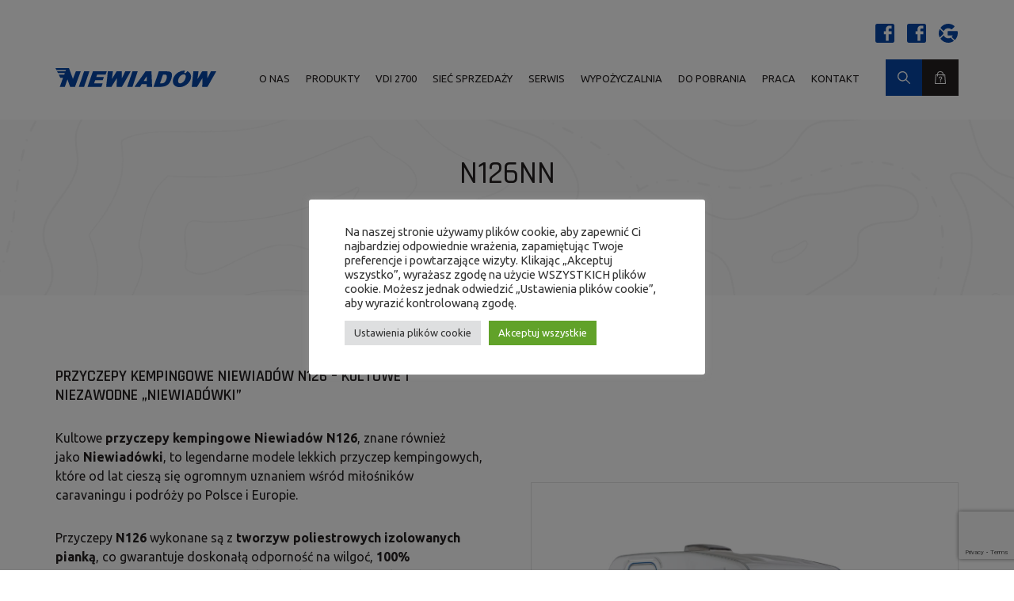

--- FILE ---
content_type: text/html; charset=UTF-8
request_url: https://niewiadow.pl/pl/produkty/przyczepy-kempingowe/n126/n126nn/
body_size: 29154
content:
<!doctype html>
<html lang="pl-PL">
<head>
    <meta charset="UTF-8" />
    <meta http-equiv="X-UA-Compatible" content="IE=edge,chrome=1">
    <meta name="viewport" content="width=device-width, initial-scale=1, minimum-scale=1.0, user-scalable=no">
    <title>N126NN - Niewiadów</title>
    <link rel="profile" href="https://gmpg.org/xfn/11" />
    <link rel="pingback" href="https://niewiadow.pl/xmlrpc.php" />
    <link rel="stylesheet" href="https://niewiadow.pl/wp-content/themes/ajmer/css/slick.css">
    <link rel="stylesheet" href="https://niewiadow.pl/wp-content/themes/ajmer/css/slick-theme.css">
    <link rel="stylesheet" href="https://niewiadow.pl/wp-content/themes/ajmer/css/lightbox.css">
    <link rel="stylesheet" href="https://niewiadow.pl/wp-content/themes/ajmer/css/animate.css">
    <link rel="stylesheet" href="//cdn.datatables.net/1.11.3/css/jquery.dataTables.min.css">
    <link rel="stylesheet" href="https://unpkg.com/aos@2.3.1/dist/aos.css">
        <link rel="stylesheet" href="https://niewiadow.pl/wp-content/themes/ajmer/style.css?v=1.0.194">
    <link rel="stylesheet" href="https://niewiadow.pl/wp-content/themes/ajmer/css/style.css?v=1.0.194">
	<!-- Google Tag Manager -->
		<script>(function(w,d,s,l,i){w[l]=w[l]||[];w[l].push({'gtm.start':
		new Date().getTime(),event:'gtm.js'});var f=d.getElementsByTagName(s)[0],
		j=d.createElement(s),dl=l!='dataLayer'?'&l='+l:'';j.async=true;j.src=
		'https://www.googletagmanager.com/gtm.js?id='+i+dl;f.parentNode.insertBefore(j,f);
		})(window,document,'script','dataLayer','GTM-WZ923BWX');</script>
	<!-- End Google Tag Manager -->
    <meta name='robots' content='index, follow, max-image-preview:large, max-snippet:-1, max-video-preview:-1' />

	<!-- This site is optimized with the Yoast SEO plugin v26.5 - https://yoast.com/wordpress/plugins/seo/ -->
	<link rel="canonical" href="https://niewiadow.pl/pl/produkty/przyczepy-kempingowe/n126/n126nn/" />
	<meta property="og:locale" content="pl_PL" />
	<meta property="og:type" content="article" />
	<meta property="og:title" content="N126NN - Niewiadów" />
	<meta property="og:url" content="https://niewiadow.pl/pl/produkty/przyczepy-kempingowe/n126/n126nn/" />
	<meta property="og:site_name" content="Niewiadów" />
	<meta property="article:modified_time" content="2025-01-27T12:46:32+00:00" />
	<meta property="og:image" content="https://niewiadow.pl/wp-content/uploads/2022/01/REM7479cien_seria-N126-model-N126NN-przod.jpg" />
	<meta property="og:image:width" content="2000" />
	<meta property="og:image:height" content="1334" />
	<meta property="og:image:type" content="image/jpeg" />
	<meta name="twitter:card" content="summary_large_image" />
	<meta name="twitter:label1" content="Szacowany czas czytania" />
	<meta name="twitter:data1" content="1 minuta" />
	<script type="application/ld+json" class="yoast-schema-graph">{"@context":"https://schema.org","@graph":[{"@type":"WebPage","@id":"https://niewiadow.pl/pl/produkty/przyczepy-kempingowe/n126/n126nn/","url":"https://niewiadow.pl/pl/produkty/przyczepy-kempingowe/n126/n126nn/","name":"N126NN - Niewiadów","isPartOf":{"@id":"https://niewiadow.pl/pl/#website"},"primaryImageOfPage":{"@id":"https://niewiadow.pl/pl/produkty/przyczepy-kempingowe/n126/n126nn/#primaryimage"},"image":{"@id":"https://niewiadow.pl/pl/produkty/przyczepy-kempingowe/n126/n126nn/#primaryimage"},"thumbnailUrl":"https://niewiadow.pl/wp-content/uploads/2022/01/REM7479cien_seria-N126-model-N126NN-przod.jpg","datePublished":"2022-01-03T09:44:18+00:00","dateModified":"2025-01-27T12:46:32+00:00","breadcrumb":{"@id":"https://niewiadow.pl/pl/produkty/przyczepy-kempingowe/n126/n126nn/#breadcrumb"},"inLanguage":"pl-PL","potentialAction":[{"@type":"ReadAction","target":["https://niewiadow.pl/pl/produkty/przyczepy-kempingowe/n126/n126nn/"]}]},{"@type":"ImageObject","inLanguage":"pl-PL","@id":"https://niewiadow.pl/pl/produkty/przyczepy-kempingowe/n126/n126nn/#primaryimage","url":"https://niewiadow.pl/wp-content/uploads/2022/01/REM7479cien_seria-N126-model-N126NN-przod.jpg","contentUrl":"https://niewiadow.pl/wp-content/uploads/2022/01/REM7479cien_seria-N126-model-N126NN-przod.jpg","width":2000,"height":1334},{"@type":"BreadcrumbList","@id":"https://niewiadow.pl/pl/produkty/przyczepy-kempingowe/n126/n126nn/#breadcrumb","itemListElement":[{"@type":"ListItem","position":1,"name":"Strona główna","item":"https://niewiadow.pl/pl/"},{"@type":"ListItem","position":2,"name":"Produkty","item":"https://niewiadow.pl/pl/produkty/"},{"@type":"ListItem","position":3,"name":"N126NN"}]},{"@type":"WebSite","@id":"https://niewiadow.pl/pl/#website","url":"https://niewiadow.pl/pl/","name":"Niewiadów","description":"Kolejna witryna oparta na WordPressie","potentialAction":[{"@type":"SearchAction","target":{"@type":"EntryPoint","urlTemplate":"https://niewiadow.pl/pl/?s={search_term_string}"},"query-input":{"@type":"PropertyValueSpecification","valueRequired":true,"valueName":"search_term_string"}}],"inLanguage":"pl-PL"}]}</script>
	<!-- / Yoast SEO plugin. -->


<link rel="alternate" title="oEmbed (JSON)" type="application/json+oembed" href="https://niewiadow.pl/wp-json/oembed/1.0/embed?url=https%3A%2F%2Fniewiadow.pl%2Fpl%2Fprodukty%2Fprzyczepy-kempingowe%2Fn126%2Fn126nn%2F&#038;lang=pl" />
<link rel="alternate" title="oEmbed (XML)" type="text/xml+oembed" href="https://niewiadow.pl/wp-json/oembed/1.0/embed?url=https%3A%2F%2Fniewiadow.pl%2Fpl%2Fprodukty%2Fprzyczepy-kempingowe%2Fn126%2Fn126nn%2F&#038;format=xml&#038;lang=pl" />
<style id='wp-img-auto-sizes-contain-inline-css' type='text/css'>
img:is([sizes=auto i],[sizes^="auto," i]){contain-intrinsic-size:3000px 1500px}
/*# sourceURL=wp-img-auto-sizes-contain-inline-css */
</style>
<style id='wp-emoji-styles-inline-css' type='text/css'>

	img.wp-smiley, img.emoji {
		display: inline !important;
		border: none !important;
		box-shadow: none !important;
		height: 1em !important;
		width: 1em !important;
		margin: 0 0.07em !important;
		vertical-align: -0.1em !important;
		background: none !important;
		padding: 0 !important;
	}
/*# sourceURL=wp-emoji-styles-inline-css */
</style>
<style id='wp-block-library-inline-css' type='text/css'>
:root{--wp-block-synced-color:#7a00df;--wp-block-synced-color--rgb:122,0,223;--wp-bound-block-color:var(--wp-block-synced-color);--wp-editor-canvas-background:#ddd;--wp-admin-theme-color:#007cba;--wp-admin-theme-color--rgb:0,124,186;--wp-admin-theme-color-darker-10:#006ba1;--wp-admin-theme-color-darker-10--rgb:0,107,160.5;--wp-admin-theme-color-darker-20:#005a87;--wp-admin-theme-color-darker-20--rgb:0,90,135;--wp-admin-border-width-focus:2px}@media (min-resolution:192dpi){:root{--wp-admin-border-width-focus:1.5px}}.wp-element-button{cursor:pointer}:root .has-very-light-gray-background-color{background-color:#eee}:root .has-very-dark-gray-background-color{background-color:#313131}:root .has-very-light-gray-color{color:#eee}:root .has-very-dark-gray-color{color:#313131}:root .has-vivid-green-cyan-to-vivid-cyan-blue-gradient-background{background:linear-gradient(135deg,#00d084,#0693e3)}:root .has-purple-crush-gradient-background{background:linear-gradient(135deg,#34e2e4,#4721fb 50%,#ab1dfe)}:root .has-hazy-dawn-gradient-background{background:linear-gradient(135deg,#faaca8,#dad0ec)}:root .has-subdued-olive-gradient-background{background:linear-gradient(135deg,#fafae1,#67a671)}:root .has-atomic-cream-gradient-background{background:linear-gradient(135deg,#fdd79a,#004a59)}:root .has-nightshade-gradient-background{background:linear-gradient(135deg,#330968,#31cdcf)}:root .has-midnight-gradient-background{background:linear-gradient(135deg,#020381,#2874fc)}:root{--wp--preset--font-size--normal:16px;--wp--preset--font-size--huge:42px}.has-regular-font-size{font-size:1em}.has-larger-font-size{font-size:2.625em}.has-normal-font-size{font-size:var(--wp--preset--font-size--normal)}.has-huge-font-size{font-size:var(--wp--preset--font-size--huge)}.has-text-align-center{text-align:center}.has-text-align-left{text-align:left}.has-text-align-right{text-align:right}.has-fit-text{white-space:nowrap!important}#end-resizable-editor-section{display:none}.aligncenter{clear:both}.items-justified-left{justify-content:flex-start}.items-justified-center{justify-content:center}.items-justified-right{justify-content:flex-end}.items-justified-space-between{justify-content:space-between}.screen-reader-text{border:0;clip-path:inset(50%);height:1px;margin:-1px;overflow:hidden;padding:0;position:absolute;width:1px;word-wrap:normal!important}.screen-reader-text:focus{background-color:#ddd;clip-path:none;color:#444;display:block;font-size:1em;height:auto;left:5px;line-height:normal;padding:15px 23px 14px;text-decoration:none;top:5px;width:auto;z-index:100000}html :where(.has-border-color){border-style:solid}html :where([style*=border-top-color]){border-top-style:solid}html :where([style*=border-right-color]){border-right-style:solid}html :where([style*=border-bottom-color]){border-bottom-style:solid}html :where([style*=border-left-color]){border-left-style:solid}html :where([style*=border-width]){border-style:solid}html :where([style*=border-top-width]){border-top-style:solid}html :where([style*=border-right-width]){border-right-style:solid}html :where([style*=border-bottom-width]){border-bottom-style:solid}html :where([style*=border-left-width]){border-left-style:solid}html :where(img[class*=wp-image-]){height:auto;max-width:100%}:where(figure){margin:0 0 1em}html :where(.is-position-sticky){--wp-admin--admin-bar--position-offset:var(--wp-admin--admin-bar--height,0px)}@media screen and (max-width:600px){html :where(.is-position-sticky){--wp-admin--admin-bar--position-offset:0px}}

/*# sourceURL=wp-block-library-inline-css */
</style><link rel='stylesheet' id='wc-blocks-style-css' href='https://niewiadow.pl/wp-content/plugins/woocommerce/assets/client/blocks/wc-blocks.css?ver=wc-10.3.7' type='text/css' media='all' />
<style id='global-styles-inline-css' type='text/css'>
:root{--wp--preset--aspect-ratio--square: 1;--wp--preset--aspect-ratio--4-3: 4/3;--wp--preset--aspect-ratio--3-4: 3/4;--wp--preset--aspect-ratio--3-2: 3/2;--wp--preset--aspect-ratio--2-3: 2/3;--wp--preset--aspect-ratio--16-9: 16/9;--wp--preset--aspect-ratio--9-16: 9/16;--wp--preset--color--black: #000000;--wp--preset--color--cyan-bluish-gray: #abb8c3;--wp--preset--color--white: #ffffff;--wp--preset--color--pale-pink: #f78da7;--wp--preset--color--vivid-red: #cf2e2e;--wp--preset--color--luminous-vivid-orange: #ff6900;--wp--preset--color--luminous-vivid-amber: #fcb900;--wp--preset--color--light-green-cyan: #7bdcb5;--wp--preset--color--vivid-green-cyan: #00d084;--wp--preset--color--pale-cyan-blue: #8ed1fc;--wp--preset--color--vivid-cyan-blue: #0693e3;--wp--preset--color--vivid-purple: #9b51e0;--wp--preset--gradient--vivid-cyan-blue-to-vivid-purple: linear-gradient(135deg,rgb(6,147,227) 0%,rgb(155,81,224) 100%);--wp--preset--gradient--light-green-cyan-to-vivid-green-cyan: linear-gradient(135deg,rgb(122,220,180) 0%,rgb(0,208,130) 100%);--wp--preset--gradient--luminous-vivid-amber-to-luminous-vivid-orange: linear-gradient(135deg,rgb(252,185,0) 0%,rgb(255,105,0) 100%);--wp--preset--gradient--luminous-vivid-orange-to-vivid-red: linear-gradient(135deg,rgb(255,105,0) 0%,rgb(207,46,46) 100%);--wp--preset--gradient--very-light-gray-to-cyan-bluish-gray: linear-gradient(135deg,rgb(238,238,238) 0%,rgb(169,184,195) 100%);--wp--preset--gradient--cool-to-warm-spectrum: linear-gradient(135deg,rgb(74,234,220) 0%,rgb(151,120,209) 20%,rgb(207,42,186) 40%,rgb(238,44,130) 60%,rgb(251,105,98) 80%,rgb(254,248,76) 100%);--wp--preset--gradient--blush-light-purple: linear-gradient(135deg,rgb(255,206,236) 0%,rgb(152,150,240) 100%);--wp--preset--gradient--blush-bordeaux: linear-gradient(135deg,rgb(254,205,165) 0%,rgb(254,45,45) 50%,rgb(107,0,62) 100%);--wp--preset--gradient--luminous-dusk: linear-gradient(135deg,rgb(255,203,112) 0%,rgb(199,81,192) 50%,rgb(65,88,208) 100%);--wp--preset--gradient--pale-ocean: linear-gradient(135deg,rgb(255,245,203) 0%,rgb(182,227,212) 50%,rgb(51,167,181) 100%);--wp--preset--gradient--electric-grass: linear-gradient(135deg,rgb(202,248,128) 0%,rgb(113,206,126) 100%);--wp--preset--gradient--midnight: linear-gradient(135deg,rgb(2,3,129) 0%,rgb(40,116,252) 100%);--wp--preset--font-size--small: 13px;--wp--preset--font-size--medium: 20px;--wp--preset--font-size--large: 36px;--wp--preset--font-size--x-large: 42px;--wp--preset--spacing--20: 0.44rem;--wp--preset--spacing--30: 0.67rem;--wp--preset--spacing--40: 1rem;--wp--preset--spacing--50: 1.5rem;--wp--preset--spacing--60: 2.25rem;--wp--preset--spacing--70: 3.38rem;--wp--preset--spacing--80: 5.06rem;--wp--preset--shadow--natural: 6px 6px 9px rgba(0, 0, 0, 0.2);--wp--preset--shadow--deep: 12px 12px 50px rgba(0, 0, 0, 0.4);--wp--preset--shadow--sharp: 6px 6px 0px rgba(0, 0, 0, 0.2);--wp--preset--shadow--outlined: 6px 6px 0px -3px rgb(255, 255, 255), 6px 6px rgb(0, 0, 0);--wp--preset--shadow--crisp: 6px 6px 0px rgb(0, 0, 0);}:where(.is-layout-flex){gap: 0.5em;}:where(.is-layout-grid){gap: 0.5em;}body .is-layout-flex{display: flex;}.is-layout-flex{flex-wrap: wrap;align-items: center;}.is-layout-flex > :is(*, div){margin: 0;}body .is-layout-grid{display: grid;}.is-layout-grid > :is(*, div){margin: 0;}:where(.wp-block-columns.is-layout-flex){gap: 2em;}:where(.wp-block-columns.is-layout-grid){gap: 2em;}:where(.wp-block-post-template.is-layout-flex){gap: 1.25em;}:where(.wp-block-post-template.is-layout-grid){gap: 1.25em;}.has-black-color{color: var(--wp--preset--color--black) !important;}.has-cyan-bluish-gray-color{color: var(--wp--preset--color--cyan-bluish-gray) !important;}.has-white-color{color: var(--wp--preset--color--white) !important;}.has-pale-pink-color{color: var(--wp--preset--color--pale-pink) !important;}.has-vivid-red-color{color: var(--wp--preset--color--vivid-red) !important;}.has-luminous-vivid-orange-color{color: var(--wp--preset--color--luminous-vivid-orange) !important;}.has-luminous-vivid-amber-color{color: var(--wp--preset--color--luminous-vivid-amber) !important;}.has-light-green-cyan-color{color: var(--wp--preset--color--light-green-cyan) !important;}.has-vivid-green-cyan-color{color: var(--wp--preset--color--vivid-green-cyan) !important;}.has-pale-cyan-blue-color{color: var(--wp--preset--color--pale-cyan-blue) !important;}.has-vivid-cyan-blue-color{color: var(--wp--preset--color--vivid-cyan-blue) !important;}.has-vivid-purple-color{color: var(--wp--preset--color--vivid-purple) !important;}.has-black-background-color{background-color: var(--wp--preset--color--black) !important;}.has-cyan-bluish-gray-background-color{background-color: var(--wp--preset--color--cyan-bluish-gray) !important;}.has-white-background-color{background-color: var(--wp--preset--color--white) !important;}.has-pale-pink-background-color{background-color: var(--wp--preset--color--pale-pink) !important;}.has-vivid-red-background-color{background-color: var(--wp--preset--color--vivid-red) !important;}.has-luminous-vivid-orange-background-color{background-color: var(--wp--preset--color--luminous-vivid-orange) !important;}.has-luminous-vivid-amber-background-color{background-color: var(--wp--preset--color--luminous-vivid-amber) !important;}.has-light-green-cyan-background-color{background-color: var(--wp--preset--color--light-green-cyan) !important;}.has-vivid-green-cyan-background-color{background-color: var(--wp--preset--color--vivid-green-cyan) !important;}.has-pale-cyan-blue-background-color{background-color: var(--wp--preset--color--pale-cyan-blue) !important;}.has-vivid-cyan-blue-background-color{background-color: var(--wp--preset--color--vivid-cyan-blue) !important;}.has-vivid-purple-background-color{background-color: var(--wp--preset--color--vivid-purple) !important;}.has-black-border-color{border-color: var(--wp--preset--color--black) !important;}.has-cyan-bluish-gray-border-color{border-color: var(--wp--preset--color--cyan-bluish-gray) !important;}.has-white-border-color{border-color: var(--wp--preset--color--white) !important;}.has-pale-pink-border-color{border-color: var(--wp--preset--color--pale-pink) !important;}.has-vivid-red-border-color{border-color: var(--wp--preset--color--vivid-red) !important;}.has-luminous-vivid-orange-border-color{border-color: var(--wp--preset--color--luminous-vivid-orange) !important;}.has-luminous-vivid-amber-border-color{border-color: var(--wp--preset--color--luminous-vivid-amber) !important;}.has-light-green-cyan-border-color{border-color: var(--wp--preset--color--light-green-cyan) !important;}.has-vivid-green-cyan-border-color{border-color: var(--wp--preset--color--vivid-green-cyan) !important;}.has-pale-cyan-blue-border-color{border-color: var(--wp--preset--color--pale-cyan-blue) !important;}.has-vivid-cyan-blue-border-color{border-color: var(--wp--preset--color--vivid-cyan-blue) !important;}.has-vivid-purple-border-color{border-color: var(--wp--preset--color--vivid-purple) !important;}.has-vivid-cyan-blue-to-vivid-purple-gradient-background{background: var(--wp--preset--gradient--vivid-cyan-blue-to-vivid-purple) !important;}.has-light-green-cyan-to-vivid-green-cyan-gradient-background{background: var(--wp--preset--gradient--light-green-cyan-to-vivid-green-cyan) !important;}.has-luminous-vivid-amber-to-luminous-vivid-orange-gradient-background{background: var(--wp--preset--gradient--luminous-vivid-amber-to-luminous-vivid-orange) !important;}.has-luminous-vivid-orange-to-vivid-red-gradient-background{background: var(--wp--preset--gradient--luminous-vivid-orange-to-vivid-red) !important;}.has-very-light-gray-to-cyan-bluish-gray-gradient-background{background: var(--wp--preset--gradient--very-light-gray-to-cyan-bluish-gray) !important;}.has-cool-to-warm-spectrum-gradient-background{background: var(--wp--preset--gradient--cool-to-warm-spectrum) !important;}.has-blush-light-purple-gradient-background{background: var(--wp--preset--gradient--blush-light-purple) !important;}.has-blush-bordeaux-gradient-background{background: var(--wp--preset--gradient--blush-bordeaux) !important;}.has-luminous-dusk-gradient-background{background: var(--wp--preset--gradient--luminous-dusk) !important;}.has-pale-ocean-gradient-background{background: var(--wp--preset--gradient--pale-ocean) !important;}.has-electric-grass-gradient-background{background: var(--wp--preset--gradient--electric-grass) !important;}.has-midnight-gradient-background{background: var(--wp--preset--gradient--midnight) !important;}.has-small-font-size{font-size: var(--wp--preset--font-size--small) !important;}.has-medium-font-size{font-size: var(--wp--preset--font-size--medium) !important;}.has-large-font-size{font-size: var(--wp--preset--font-size--large) !important;}.has-x-large-font-size{font-size: var(--wp--preset--font-size--x-large) !important;}
/*# sourceURL=global-styles-inline-css */
</style>

<style id='classic-theme-styles-inline-css' type='text/css'>
/*! This file is auto-generated */
.wp-block-button__link{color:#fff;background-color:#32373c;border-radius:9999px;box-shadow:none;text-decoration:none;padding:calc(.667em + 2px) calc(1.333em + 2px);font-size:1.125em}.wp-block-file__button{background:#32373c;color:#fff;text-decoration:none}
/*# sourceURL=/wp-includes/css/classic-themes.min.css */
</style>
<link rel='stylesheet' id='contact-form-7-css' href='https://niewiadow.pl/wp-content/plugins/contact-form-7/includes/css/styles.css?ver=6.1.4' type='text/css' media='all' />
<link rel='stylesheet' id='cookie-law-info-css' href='https://niewiadow.pl/wp-content/plugins/cookie-law-info/legacy/public/css/cookie-law-info-public.css?ver=3.3.8' type='text/css' media='all' />
<link rel='stylesheet' id='cookie-law-info-gdpr-css' href='https://niewiadow.pl/wp-content/plugins/cookie-law-info/legacy/public/css/cookie-law-info-gdpr.css?ver=3.3.8' type='text/css' media='all' />
<link rel='stylesheet' id='woocommerce-layout-css' href='https://niewiadow.pl/wp-content/plugins/woocommerce/assets/css/woocommerce-layout.css?ver=10.3.7' type='text/css' media='all' />
<link rel='stylesheet' id='woocommerce-smallscreen-css' href='https://niewiadow.pl/wp-content/plugins/woocommerce/assets/css/woocommerce-smallscreen.css?ver=10.3.7' type='text/css' media='only screen and (max-width: 768px)' />
<link rel='stylesheet' id='woocommerce-general-css' href='https://niewiadow.pl/wp-content/plugins/woocommerce/assets/css/woocommerce.css?ver=10.3.7' type='text/css' media='all' />
<style id='woocommerce-inline-inline-css' type='text/css'>
.woocommerce form .form-row .required { visibility: visible; }
/*# sourceURL=woocommerce-inline-inline-css */
</style>
<link rel='stylesheet' id='brands-styles-css' href='https://niewiadow.pl/wp-content/plugins/woocommerce/assets/css/brands.css?ver=10.3.7' type='text/css' media='all' />
<link rel='stylesheet' id='dgwt-wcas-style-css' href='https://niewiadow.pl/wp-content/plugins/ajax-search-for-woocommerce/assets/css/style.min.css?ver=1.32.0' type='text/css' media='all' />
<link rel='stylesheet' id='newsletter-css' href='https://niewiadow.pl/wp-content/plugins/newsletter/style.css?ver=9.1.1' type='text/css' media='all' />
<script type="text/javascript" src="https://niewiadow.pl/wp-includes/js/jquery/jquery.min.js?ver=3.7.1" id="jquery-core-js"></script>
<script type="text/javascript" src="https://niewiadow.pl/wp-includes/js/jquery/jquery-migrate.min.js?ver=3.4.1" id="jquery-migrate-js"></script>
<script type="text/javascript" id="cookie-law-info-js-extra">
/* <![CDATA[ */
var Cli_Data = {"nn_cookie_ids":[],"cookielist":[],"non_necessary_cookies":{"funkcjonalnosc":["woocommerce_cart_hash","woocommerce_items_in_cart","wp_woocommerce_session_[session_hash]","wpEmojiSettingsSupports"],"marketing-pl":["NID"],"wymagane":["_GRECAPTCHA","CookieLawInfoConsent","pll_language"]},"ccpaEnabled":"","ccpaRegionBased":"","ccpaBarEnabled":"","strictlyEnabled":["necessary","obligatoire"],"ccpaType":"gdpr","js_blocking":"1","custom_integration":"","triggerDomRefresh":"","secure_cookies":""};
var cli_cookiebar_settings = {"animate_speed_hide":"500","animate_speed_show":"500","background":"#FFF","border":"#b1a6a6c2","border_on":"","button_1_button_colour":"#61a229","button_1_button_hover":"#4e8221","button_1_link_colour":"#fff","button_1_as_button":"1","button_1_new_win":"","button_2_button_colour":"#333","button_2_button_hover":"#292929","button_2_link_colour":"#444","button_2_as_button":"","button_2_hidebar":"","button_3_button_colour":"#dedfe0","button_3_button_hover":"#b2b2b3","button_3_link_colour":"#333333","button_3_as_button":"1","button_3_new_win":"","button_4_button_colour":"#dedfe0","button_4_button_hover":"#b2b2b3","button_4_link_colour":"#333333","button_4_as_button":"1","button_7_button_colour":"#61a229","button_7_button_hover":"#4e8221","button_7_link_colour":"#fff","button_7_as_button":"1","button_7_new_win":"","font_family":"inherit","header_fix":"","notify_animate_hide":"1","notify_animate_show":"","notify_div_id":"#cookie-law-info-bar","notify_position_horizontal":"right","notify_position_vertical":"bottom","scroll_close":"","scroll_close_reload":"","accept_close_reload":"1","reject_close_reload":"","showagain_tab":"","showagain_background":"#fff","showagain_border":"#000","showagain_div_id":"#cookie-law-info-again","showagain_x_position":"100px","text":"#333333","show_once_yn":"","show_once":"10000","logging_on":"","as_popup":"","popup_overlay":"1","bar_heading_text":"","cookie_bar_as":"popup","popup_showagain_position":"bottom-right","widget_position":"left"};
var log_object = {"ajax_url":"https://niewiadow.pl/wp-admin/admin-ajax.php"};
//# sourceURL=cookie-law-info-js-extra
/* ]]> */
</script>
<script type="text/javascript" src="https://niewiadow.pl/wp-content/plugins/cookie-law-info/legacy/public/js/cookie-law-info-public.js?ver=3.3.8" id="cookie-law-info-js"></script>
<script type="text/javascript" id="wc-single-product-js-extra">
/* <![CDATA[ */
var wc_single_product_params = {"i18n_required_rating_text":"Prosz\u0119 wybra\u0107 ocen\u0119","i18n_rating_options":["1 z 5 gwiazdek","2 z 5 gwiazdek","3 z 5 gwiazdek","4 z 5 gwiazdek","5 z 5 gwiazdek"],"i18n_product_gallery_trigger_text":"Wy\u015bwietl pe\u0142noekranow\u0105 galeri\u0119 obrazk\u00f3w","review_rating_required":"yes","flexslider":{"rtl":false,"animation":"slide","smoothHeight":true,"directionNav":false,"controlNav":"thumbnails","slideshow":false,"animationSpeed":500,"animationLoop":false,"allowOneSlide":false},"zoom_enabled":"","zoom_options":[],"photoswipe_enabled":"","photoswipe_options":{"shareEl":false,"closeOnScroll":false,"history":false,"hideAnimationDuration":0,"showAnimationDuration":0},"flexslider_enabled":""};
//# sourceURL=wc-single-product-js-extra
/* ]]> */
</script>
<script type="text/javascript" src="https://niewiadow.pl/wp-content/plugins/woocommerce/assets/js/frontend/single-product.min.js?ver=10.3.7" id="wc-single-product-js" defer="defer" data-wp-strategy="defer"></script>
<script type="text/javascript" src="https://niewiadow.pl/wp-content/plugins/woocommerce/assets/js/jquery-blockui/jquery.blockUI.min.js?ver=2.7.0-wc.10.3.7" id="wc-jquery-blockui-js" defer="defer" data-wp-strategy="defer"></script>
<script type="text/javascript" src="https://niewiadow.pl/wp-content/plugins/woocommerce/assets/js/js-cookie/js.cookie.min.js?ver=2.1.4-wc.10.3.7" id="wc-js-cookie-js" defer="defer" data-wp-strategy="defer"></script>
<script type="text/javascript" id="woocommerce-js-extra">
/* <![CDATA[ */
var woocommerce_params = {"ajax_url":"/wp-admin/admin-ajax.php","wc_ajax_url":"/pl/?wc-ajax=%%endpoint%%","i18n_password_show":"Poka\u017c has\u0142o","i18n_password_hide":"Ukryj has\u0142o"};
//# sourceURL=woocommerce-js-extra
/* ]]> */
</script>
<script type="text/javascript" src="https://niewiadow.pl/wp-content/plugins/woocommerce/assets/js/frontend/woocommerce.min.js?ver=10.3.7" id="woocommerce-js" defer="defer" data-wp-strategy="defer"></script>
<link rel="https://api.w.org/" href="https://niewiadow.pl/wp-json/" /><link rel="alternate" title="JSON" type="application/json" href="https://niewiadow.pl/wp-json/wp/v2/product/542" /><link rel='shortlink' href='https://niewiadow.pl/?p=542' />
<!-- Analytics by WP Statistics - https://wp-statistics.com -->
		<style>
			.dgwt-wcas-ico-magnifier,.dgwt-wcas-ico-magnifier-handler{max-width:20px}.dgwt-wcas-search-wrapp{max-width:600px}		</style>
			<noscript><style>.woocommerce-product-gallery{ opacity: 1 !important; }</style></noscript>
	<link rel="icon" href="https://niewiadow.pl/wp-content/uploads/2022/02/cropped-N-32x32.png" sizes="32x32" />
<link rel="icon" href="https://niewiadow.pl/wp-content/uploads/2022/02/cropped-N-192x192.png" sizes="192x192" />
<link rel="apple-touch-icon" href="https://niewiadow.pl/wp-content/uploads/2022/02/cropped-N-180x180.png" />
<meta name="msapplication-TileImage" content="https://niewiadow.pl/wp-content/uploads/2022/02/cropped-N-270x270.png" />
		<style type="text/css" id="wp-custom-css">
			.menu-to-top > ul {
    top: unset !important;
    bottom: 0;
}

#vdi-form select.wpcf7-form-control.wpcf7-select {
	width: 100%;
	padding: 15px 0 15px 0;
	border: none;
	border-bottom: 1px solid #707070
}

#vdi-form .your-vin {
	position: relative;
}

#vdi-form .your-vin:after {
	content: '';
    position: absolute;
    bottom: 30px;
     left: -1px;
    background: repeating-linear-gradient(to right, #707070, #707070 12px, transparent 12px, transparent 15px);
    width: 252px;
    height: 2px;
);
}

#vdi-form [name="your-vin"] {
		font-family: monospace;
    letter-spacing: 6.2px;
	padding-top: 10px
}		</style>
		<link rel='stylesheet' id='cookie-law-info-table-css' href='https://niewiadow.pl/wp-content/plugins/cookie-law-info/legacy/public/css/cookie-law-info-table.css?ver=3.3.8' type='text/css' media='all' />
</head>
<body data-rsssl=1 class="wp-singular product-template-default single single-product postid-542 wp-theme-ajmer theme-ajmer woocommerce woocommerce-page woocommerce-no-js">
	<!-- Google Tag Manager (noscript) -->
		<noscript><iframe src="https://www.googletagmanager.com/ns.html?id=GTM-WZ923BWX"
		height="0" width="0" style="display:none;visibility:hidden"></iframe></noscript>
	<!-- End Google Tag Manager (noscript) -->
<header class="header">
    <div class="container">
        
        <div class="header__row" >
            <div class="header__columns">
                <div class="header__column">
                    <nav class="header__lang" style="display: none;">
                        <div class="menu-jezyki-container"><ul id="menu-jezyki" class="menu"><li id="menu-item-2245-pl" class="lang-item lang-item-80 lang-item-pl current-lang lang-item-first menu-item menu-item-type-custom menu-item-object-custom menu-item-2245-pl"><a href="https://niewiadow.pl/pl/produkty/przyczepy-kempingowe/n126/n126nn/" data-ps2id-api="true" hreflang="pl-PL" lang="pl-PL">PL</a></li>
</ul></div>                    </nav>
                </div>
				                    <div class="header__column">
                        <div class="header__socials">
                                                            <div class="header__social">
                                    <a href="https://www.facebook.com/profile.php?id=61553088346392" target="_blank">
                                                                                    <img src="https://niewiadow.pl/wp-content/uploads/2024/09/facebook.svg" alt="" class="svg-convert"/>
                                                                            </a>
                                </div>
                                                            <div class="header__social">
                                    <a href="https://www.facebook.com/profile.php?id=61557605091702" target="_blank">
                                                                                    <img src="https://niewiadow.pl/wp-content/uploads/2024/09/facebook.svg" alt="" class="svg-convert"/>
                                                                            </a>
                                </div>
                                                            <div class="header__social">
                                    <a href="https://share.google/67IfuvzCqQHAi4g6W" target="_blank">
                                                                                    <img src="https://niewiadow.pl/wp-content/uploads/2025/12/google.svg" alt="" class="svg-convert"/>
                                                                            </a>
                                </div>
                                                    </div>
                    </div>
                            </div>
        </div>
        
        <div class="header__row">
            <div class="header__columns">
                                <div class="header__column">
                    <a href="https://niewiadow.pl" class="header__logo">
                        <img class="svg-convert" src="https://niewiadow.pl/wp-content/uploads/2021/12/logo.svg" alt="" />
                    </a>
                                    </div>
                                <div class="header__column">
                    <nav class="header__nav">
                        <div class="menu-menu-glowne-container"><ul id="menu-menu-glowne" class="menu"><li id="menu-item-40" class="menu-item menu-item-type-post_type menu-item-object-page menu-item-40"><a href="https://niewiadow.pl/pl/o-nas/" data-ps2id-api="true">O nas</a></li>
<li id="menu-item-42" class="menu-item menu-item-type-post_type menu-item-object-page menu-item-has-children current_page_parent menu-item-42"><a href="https://niewiadow.pl/pl/produkty/" data-ps2id-api="true">Produkty</a>
<ul class="sub-menu">
	<li id="menu-item-307" class="menu-item menu-item-type-taxonomy menu-item-object-product_cat current-product-ancestor current-menu-parent current-product-parent menu-item-has-children menu-item-307"><a href="https://niewiadow.pl/pl/przyczepy/przyczepy-kempingowe/" data-ps2id-api="true">Przyczepy kempingowe</a>
	<ul class="sub-menu">
		<li id="menu-item-1076" class="menu-item menu-item-type-taxonomy menu-item-object-product_cat menu-item-1076"><a href="https://niewiadow.pl/pl/przyczepy/przyczepy-kempingowe/n-cross/" data-ps2id-api="true">SERIA N – Cross</a></li>
		<li id="menu-item-2621" class="menu-item menu-item-type-taxonomy menu-item-object-product_cat menu-item-2621"><a href="https://niewiadow.pl/pl/przyczepy/przyczepy-kempingowe/sport/" data-ps2id-api="true">Seria Sport</a></li>
		<li id="menu-item-1077" class="menu-item menu-item-type-taxonomy menu-item-object-product_cat menu-item-1077"><a href="https://niewiadow.pl/pl/przyczepy/przyczepy-kempingowe/sprint/" data-ps2id-api="true">Seria Sprint</a></li>
		<li id="menu-item-1078" class="menu-item menu-item-type-taxonomy menu-item-object-product_cat current-product-ancestor current-menu-parent current-product-parent menu-item-1078"><a href="https://niewiadow.pl/pl/przyczepy/przyczepy-kempingowe/n126/" data-ps2id-api="true">Seria N126</a></li>
		<li id="menu-item-5601" class="menu-item menu-item-type-taxonomy menu-item-object-product_cat menu-item-5601"><a href="https://niewiadow.pl/pl/przyczepy/przyczepy-kempingowe/seria-lazur/" data-ps2id-api="true">Seria Lazur</a></li>
		<li id="menu-item-5856" class="menu-item menu-item-type-taxonomy menu-item-object-product_cat menu-item-5856"><a href="https://niewiadow.pl/pl/przyczepy/przyczepy-kempingowe/n-star/" data-ps2id-api="true">Seria N &#8211; Star</a></li>
	</ul>
</li>
	<li id="menu-item-301" class="menu-item menu-item-type-taxonomy menu-item-object-product_cat menu-item-has-children menu-item-301"><a href="https://niewiadow.pl/pl/przyczepy/przyczepy-bagazowe/" data-ps2id-api="true">Przyczepy bagażowe</a>
	<ul class="sub-menu">
		<li id="menu-item-5465" class="menu-item menu-item-type-taxonomy menu-item-object-product_cat menu-item-5465"><a href="https://niewiadow.pl/pl/przyczepy/przyczepy-bagazowe/seria-n400/" data-ps2id-api="true">Seria N400 &#8211; nowość</a></li>
		<li id="menu-item-5043" class="menu-item menu-item-type-taxonomy menu-item-object-product_cat menu-item-5043"><a href="https://niewiadow.pl/pl/przyczepy/przyczepy-bagazowe/bork/" data-ps2id-api="true">Bork</a></li>
		<li id="menu-item-5044" class="menu-item menu-item-type-taxonomy menu-item-object-product_cat menu-item-5044"><a href="https://niewiadow.pl/pl/przyczepy/przyczepy-bagazowe/hochlader/" data-ps2id-api="true">Hochlader</a></li>
		<li id="menu-item-5045" class="menu-item menu-item-type-taxonomy menu-item-object-product_cat menu-item-5045"><a href="https://niewiadow.pl/pl/przyczepy/przyczepy-bagazowe/majster/" data-ps2id-api="true">Majster</a></li>
		<li id="menu-item-5046" class="menu-item menu-item-type-taxonomy menu-item-object-product_cat menu-item-5046"><a href="https://niewiadow.pl/pl/przyczepy/przyczepy-bagazowe/seria-bo/" data-ps2id-api="true">Seria BO</a></li>
		<li id="menu-item-5047" class="menu-item menu-item-type-taxonomy menu-item-object-product_cat menu-item-5047"><a href="https://niewiadow.pl/pl/przyczepy/przyczepy-bagazowe/seria-bo-eco/" data-ps2id-api="true">Seria BO ECO</a></li>
		<li id="menu-item-1080" class="menu-item menu-item-type-taxonomy menu-item-object-product_cat menu-item-1080"><a href="https://niewiadow.pl/pl/przyczepy/przyczepy-bagazowe/seria-bd/" data-ps2id-api="true">Seria BD</a></li>
		<li id="menu-item-1083" class="menu-item menu-item-type-taxonomy menu-item-object-product_cat menu-item-1083"><a href="https://niewiadow.pl/pl/przyczepy/przyczepy-bagazowe/seria-beg/" data-ps2id-api="true">Seria BEG</a></li>
	</ul>
</li>
	<li id="menu-item-5183" class="menu-item menu-item-type-taxonomy menu-item-object-product_cat menu-item-has-children menu-item-5183"><a href="https://niewiadow.pl/pl/przyczepy/przyczepy-samochodowe/" data-ps2id-api="true">Przyczepy samochodowe</a>
	<ul class="sub-menu">
		<li id="menu-item-5171" class="menu-item menu-item-type-taxonomy menu-item-object-product_cat menu-item-5171"><a href="https://niewiadow.pl/pl/przyczepy/przyczepy-samochodowe/adam/" data-ps2id-api="true">Adam</a></li>
		<li id="menu-item-5172" class="menu-item menu-item-type-taxonomy menu-item-object-product_cat menu-item-5172"><a href="https://niewiadow.pl/pl/przyczepy/przyczepy-samochodowe/adam-light/" data-ps2id-api="true">Adam Light</a></li>
		<li id="menu-item-5173" class="menu-item menu-item-type-taxonomy menu-item-object-product_cat menu-item-5173"><a href="https://niewiadow.pl/pl/przyczepy/przyczepy-samochodowe/jupiter-sm/" data-ps2id-api="true">Jupiter SM (STARY MODEL)</a></li>
		<li id="menu-item-5174" class="menu-item menu-item-type-taxonomy menu-item-object-product_cat menu-item-5174"><a href="https://niewiadow.pl/pl/przyczepy/przyczepy-samochodowe/jupiter-nm/" data-ps2id-api="true">Jupiter NM (NOWY MODEL)</a></li>
		<li id="menu-item-5175" class="menu-item menu-item-type-taxonomy menu-item-object-product_cat menu-item-5175"><a href="https://niewiadow.pl/pl/przyczepy/przyczepy-samochodowe/mars-sm/" data-ps2id-api="true">Mars SM (STARY MODEL)</a></li>
		<li id="menu-item-5176" class="menu-item menu-item-type-taxonomy menu-item-object-product_cat menu-item-5176"><a href="https://niewiadow.pl/pl/przyczepy/przyczepy-samochodowe/mars-nm/" data-ps2id-api="true">Mars NM (NOWY MODEL)</a></li>
		<li id="menu-item-5177" class="menu-item menu-item-type-taxonomy menu-item-object-product_cat menu-item-5177"><a href="https://niewiadow.pl/pl/przyczepy/przyczepy-samochodowe/mini-wenus/" data-ps2id-api="true">Mini Wenus</a></li>
		<li id="menu-item-5178" class="menu-item menu-item-type-taxonomy menu-item-object-product_cat menu-item-5178"><a href="https://niewiadow.pl/pl/przyczepy/przyczepy-samochodowe/mini-wenus-smart/" data-ps2id-api="true">Mini Wenus Smart</a></li>
		<li id="menu-item-5179" class="menu-item menu-item-type-taxonomy menu-item-object-product_cat menu-item-5179"><a href="https://niewiadow.pl/pl/przyczepy/przyczepy-samochodowe/saturn/" data-ps2id-api="true">Saturn</a></li>
		<li id="menu-item-5180" class="menu-item menu-item-type-taxonomy menu-item-object-product_cat menu-item-5180"><a href="https://niewiadow.pl/pl/przyczepy/przyczepy-samochodowe/sonda/" data-ps2id-api="true">Sonda</a></li>
		<li id="menu-item-5181" class="menu-item menu-item-type-taxonomy menu-item-object-product_cat menu-item-5181"><a href="https://niewiadow.pl/pl/przyczepy/przyczepy-samochodowe/indiana-eco/" data-ps2id-api="true">Indiana ECO</a></li>
		<li id="menu-item-5504" class="menu-item menu-item-type-taxonomy menu-item-object-product_cat menu-item-5504"><a href="https://niewiadow.pl/pl/przyczepy/przyczepy-samochodowe/indiana-premium-color/" data-ps2id-api="true">Indiana Premium Color &#8211; nowość</a></li>
	</ul>
</li>
	<li id="menu-item-5235" class="menu-item menu-item-type-taxonomy menu-item-object-product_cat menu-item-has-children menu-item-5235"><a href="https://niewiadow.pl/pl/przyczepy/przyczepy-ciezarowe/" data-ps2id-api="true">Przyczepy ciężarowe</a>
	<ul class="sub-menu">
		<li id="menu-item-5230" class="menu-item menu-item-type-taxonomy menu-item-object-product_cat menu-item-5230"><a href="https://niewiadow.pl/pl/przyczepy/przyczepy-ciezarowe/alumina/" data-ps2id-api="true">Alumina</a></li>
		<li id="menu-item-5231" class="menu-item menu-item-type-taxonomy menu-item-object-product_cat menu-item-5231"><a href="https://niewiadow.pl/pl/przyczepy/przyczepy-ciezarowe/amazone-phoenix-condor/" data-ps2id-api="true">Amazone / Phoenix / Condor</a></li>
		<li id="menu-item-5232" class="menu-item menu-item-type-taxonomy menu-item-object-product_cat menu-item-5232"><a href="https://niewiadow.pl/pl/przyczepy/przyczepy-ciezarowe/atlas/" data-ps2id-api="true">Atlas</a></li>
		<li id="menu-item-5233" class="menu-item menu-item-type-taxonomy menu-item-object-product_cat menu-item-5233"><a href="https://niewiadow.pl/pl/przyczepy/przyczepy-ciezarowe/boss/" data-ps2id-api="true">Boss</a></li>
		<li id="menu-item-5234" class="menu-item menu-item-type-taxonomy menu-item-object-product_cat menu-item-5234"><a href="https://niewiadow.pl/pl/przyczepy/przyczepy-ciezarowe/lenka/" data-ps2id-api="true">Lenka</a></li>
	</ul>
</li>
	<li id="menu-item-309" class="menu-item menu-item-type-taxonomy menu-item-object-product_cat menu-item-309"><a href="https://niewiadow.pl/pl/przyczepy/przyczepy-podlodziowe/" data-ps2id-api="true">Przyczepy podłodziowe</a></li>
	<li id="menu-item-306" class="menu-item menu-item-type-taxonomy menu-item-object-product_cat menu-item-306"><a href="https://niewiadow.pl/pl/przyczepy/przyczepy-handlowe/" data-ps2id-api="true">Przyczepy handlowe</a></li>
	<li id="menu-item-5264" class="menu-item menu-item-type-custom menu-item-object-custom menu-item-has-children menu-item-5264"><a href="#" data-ps2id-api="true">Przyczepy do przewozu zwierząt</a>
	<ul class="sub-menu">
		<li id="menu-item-303" class="menu-item menu-item-type-taxonomy menu-item-object-product_cat menu-item-303"><a href="https://niewiadow.pl/pl/przyczepy/przyczepy-do-przewozu-koni/" data-ps2id-api="true">Przyczepy do przewozu koni</a></li>
		<li id="menu-item-302" class="menu-item menu-item-type-taxonomy menu-item-object-product_cat menu-item-302"><a href="https://niewiadow.pl/pl/przyczepy/przyczepy-do-przewozu-bydla-owiec/" data-ps2id-api="true">Przyczepy do przewozu bydła/owiec</a></li>
	</ul>
</li>
	<li id="menu-item-5104" class="menu-item menu-item-type-taxonomy menu-item-object-product_cat menu-item-has-children menu-item-5104"><a href="https://niewiadow.pl/pl/przyczepy/przyczepy-do-przewozu-motocykli-i-quadow/" data-ps2id-api="true">Przyczepy do przewozu motocykli i quadów</a>
	<ul class="sub-menu">
		<li id="menu-item-5105" class="menu-item menu-item-type-taxonomy menu-item-object-product_cat menu-item-5105"><a href="https://niewiadow.pl/pl/przyczepy/przyczepy-do-przewozu-motocykli-i-quadow/motocamp/" data-ps2id-api="true">MotoCamp</a></li>
		<li id="menu-item-5106" class="menu-item menu-item-type-taxonomy menu-item-object-product_cat menu-item-5106"><a href="https://niewiadow.pl/pl/przyczepy/przyczepy-do-przewozu-motocykli-i-quadow/przyczepy-bop-quad-pl/" data-ps2id-api="true">PRZYCZEPY BOP (Quad)</a></li>
		<li id="menu-item-5107" class="menu-item menu-item-type-taxonomy menu-item-object-product_cat menu-item-5107"><a href="https://niewiadow.pl/pl/przyczepy/przyczepy-do-przewozu-motocykli-i-quadow/przyczepy-do-przewozu-motocykli-pl/" data-ps2id-api="true">Przyczepy do przewozu motocykli B7320</a></li>
	</ul>
</li>
	<li id="menu-item-305" class="menu-item menu-item-type-taxonomy menu-item-object-product_cat menu-item-has-children menu-item-305"><a href="https://niewiadow.pl/pl/przyczepy/przyczepy-do-przewozu-sprzetu-budowlanego/" data-ps2id-api="true">Przyczepy do przewozu sprzętu budowlanego / pod mikrokoparki</a>
	<ul class="sub-menu">
		<li id="menu-item-5667" class="menu-item menu-item-type-taxonomy menu-item-object-product_cat menu-item-5667"><a href="https://niewiadow.pl/pl/przyczepy/przyczepy-do-przewozu-sprzetu-budowlanego/seria-k-z-najazdami/" data-ps2id-api="true">Seria K z najazdami</a></li>
		<li id="menu-item-5668" class="menu-item menu-item-type-taxonomy menu-item-object-product_cat menu-item-5668"><a href="https://niewiadow.pl/pl/przyczepy/przyczepy-do-przewozu-sprzetu-budowlanego/seria-k-z-trapem/" data-ps2id-api="true">Seria K z trapem</a></li>
	</ul>
</li>
	<li id="menu-item-5671" class="menu-item menu-item-type-taxonomy menu-item-object-product_cat menu-item-has-children menu-item-5671"><a href="https://niewiadow.pl/pl/przyczepy/przyczepy-kiprowane/" data-ps2id-api="true">Przyczepy kiprowane</a>
	<ul class="sub-menu">
		<li id="menu-item-5670" class="menu-item menu-item-type-taxonomy menu-item-object-product_cat menu-item-5670"><a href="https://niewiadow.pl/pl/przyczepy/przyczepy-kiprowane/kiper-pl/" data-ps2id-api="true">Kiper</a></li>
		<li id="menu-item-308" class="menu-item menu-item-type-taxonomy menu-item-object-product_cat menu-item-308"><a href="https://niewiadow.pl/pl/przyczepy/przyczepy-kiprowane/przyczepy-kiprowane-seria-kpw-pl/" data-ps2id-api="true">Seria KPW</a></li>
	</ul>
</li>
	<li id="menu-item-298" class="menu-item menu-item-type-taxonomy menu-item-object-product_cat menu-item-has-children menu-item-298"><a href="https://niewiadow.pl/pl/przyczepy/furgony/" data-ps2id-api="true">Furgony</a>
	<ul class="sub-menu">
		<li id="menu-item-1090" class="menu-item menu-item-type-taxonomy menu-item-object-product_cat menu-item-1090"><a href="https://niewiadow.pl/pl/przyczepy/furgony/furgony-laminatowe/" data-ps2id-api="true">Furgony laminatowe</a></li>
		<li id="menu-item-1087" class="menu-item menu-item-type-taxonomy menu-item-object-product_cat menu-item-1087"><a href="https://niewiadow.pl/pl/przyczepy/furgony/furgony-sklejkowe/" data-ps2id-api="true">Furgony sklejkowe</a></li>
		<li id="menu-item-1453" class="menu-item menu-item-type-taxonomy menu-item-object-product_cat menu-item-1453"><a href="https://niewiadow.pl/pl/przyczepy/furgony/furgony-sandwich/" data-ps2id-api="true">Furgony sandwich</a></li>
	</ul>
</li>
	<li id="menu-item-297" class="menu-item menu-item-type-taxonomy menu-item-object-product_cat menu-item-297"><a href="https://niewiadow.pl/pl/przyczepy/chlodnie/" data-ps2id-api="true">Chłodnie</a></li>
	<li id="menu-item-5265" class="menu-to-top menu-item menu-item-type-custom menu-item-object-custom menu-item-has-children menu-item-5265"><a href="#" data-ps2id-api="true">Inne</a>
	<ul class="sub-menu">
		<li id="menu-item-5266" class="menu-item menu-item-type-taxonomy menu-item-object-product_cat menu-item-5266"><a href="https://niewiadow.pl/pl/przyczepy/przyczepy-do-przewozu-szpuli-kablowej/" data-ps2id-api="true">Przyczepy do przewozu szpuli kablowej</a></li>
		<li id="menu-item-5267" class="menu-item menu-item-type-taxonomy menu-item-object-product_cat menu-item-5267"><a href="https://niewiadow.pl/pl/przyczepy/przyczepy-do-przewozu-agregatow/" data-ps2id-api="true">Przyczepy do przewozu agregatów</a></li>
		<li id="menu-item-5268" class="menu-item menu-item-type-taxonomy menu-item-object-product_cat menu-item-5268"><a href="https://niewiadow.pl/pl/przyczepy/przyczepy-pod-monitoring/" data-ps2id-api="true">Przyczepy pod monitoring</a></li>
		<li id="menu-item-5269" class="menu-item menu-item-type-taxonomy menu-item-object-product_cat menu-item-5269"><a href="https://niewiadow.pl/pl/przyczepy/przyczepy-do-przewozu-dluzycy/" data-ps2id-api="true">Przyczepy do przewozu dłużycy</a></li>
		<li id="menu-item-5270" class="menu-item menu-item-type-taxonomy menu-item-object-product_cat menu-item-5270"><a href="https://niewiadow.pl/pl/przyczepy/monte-carlo/" data-ps2id-api="true">Monte Carlo</a></li>
		<li id="menu-item-5271" class="menu-item menu-item-type-taxonomy menu-item-object-product_cat menu-item-5271"><a href="https://niewiadow.pl/pl/przyczepy/sportcaravan/" data-ps2id-api="true">Sportcaravan</a></li>
	</ul>
</li>
</ul>
</li>
<li id="menu-item-5934" class="menu-item menu-item-type-post_type menu-item-object-page menu-item-5934"><a href="https://niewiadow.pl/pl/vdi-2700/" data-ps2id-api="true">VDI 2700</a></li>
<li id="menu-item-69" class="menu-item menu-item-type-post_type_archive menu-item-object-distributors menu-item-69"><a href="https://niewiadow.pl/pl/siec-sprzedazy/" data-ps2id-api="true">Sieć sprzedaży</a></li>
<li id="menu-item-88" class="menu-item menu-item-type-post_type_archive menu-item-object-services menu-item-88"><a href="https://niewiadow.pl/pl/serwis/" data-ps2id-api="true">Serwis</a></li>
<li id="menu-item-5002" class="menu-item menu-item-type-post_type menu-item-object-page menu-item-5002"><a href="https://niewiadow.pl/pl/wypozyczalnia/" data-ps2id-api="true">Wypożyczalnia</a></li>
<li id="menu-item-3853" class="menu-item menu-item-type-post_type menu-item-object-page menu-item-3853"><a href="https://niewiadow.pl/pl/do-pobrania/" data-ps2id-api="true">Do pobrania</a></li>
<li id="menu-item-41" class="menu-item menu-item-type-post_type menu-item-object-page menu-item-41"><a href="https://niewiadow.pl/pl/praca/" data-ps2id-api="true">Praca</a></li>
<li id="menu-item-39" class="menu-item menu-item-type-post_type menu-item-object-page menu-item-39"><a href="https://niewiadow.pl/pl/kontakt/" data-ps2id-api="true">Kontakt</a></li>
</ul></div>                    </nav>
                    <div class="header__search">
                        <img class="svg-convert" src="https://niewiadow.pl/wp-content/themes/ajmer/img/search.svg" alt="">
                    </div>
                    <div class="header__cart">
                        <a href="https://niewiadow.pl/pl/lista-zapytan/">
                            <img class="svg-convert" src="https://niewiadow.pl/wp-content/themes/ajmer/img/shopping-bag.svg" alt="">
                        </a>
                    </div>
                </div>
                <div class="header__column">
                    
                    <nav class="header__lang">
                        <div class="menu-jezyki-container"><ul id="menu-jezyki-1" class="menu"><li class="lang-item lang-item-80 lang-item-pl current-lang lang-item-first menu-item menu-item-type-custom menu-item-object-custom menu-item-2245-pl"><a href="https://niewiadow.pl/pl/produkty/przyczepy-kempingowe/n126/n126nn/" data-ps2id-api="true" hreflang="pl-PL" lang="pl-PL">PL</a></li>
</ul></div>                    </nav>
                     
                    <div class="header__hamburger">
                        <button class="hamburger">
                            <img src="https://niewiadow.pl/wp-content/themes/ajmer/img/open-menu.png">
                        </button>
                        <button class="cross">
                            <img src="https://niewiadow.pl/wp-content/themes/ajmer/img/close-menu.png">
                        </button>
                    </div>
                </div>
            </div>
        </div>
    </div>
</header>
<div class="menu-mobile">
    <div class="container">
        <nav class="menu-mobile__nav">
            <div class="menu-menu-glowne-container"><ul id="menu-menu-glowne-1" class="menu"><li class="menu-item menu-item-type-post_type menu-item-object-page menu-item-40"><a href="https://niewiadow.pl/pl/o-nas/" data-ps2id-api="true">O nas</a></li>
<li class="menu-item menu-item-type-post_type menu-item-object-page menu-item-has-children current_page_parent menu-item-42"><a href="https://niewiadow.pl/pl/produkty/" data-ps2id-api="true">Produkty</a>
<ul class="sub-menu">
	<li class="menu-item menu-item-type-taxonomy menu-item-object-product_cat current-product-ancestor current-menu-parent current-product-parent menu-item-has-children menu-item-307"><a href="https://niewiadow.pl/pl/przyczepy/przyczepy-kempingowe/" data-ps2id-api="true">Przyczepy kempingowe</a>
	<ul class="sub-menu">
		<li class="menu-item menu-item-type-taxonomy menu-item-object-product_cat menu-item-1076"><a href="https://niewiadow.pl/pl/przyczepy/przyczepy-kempingowe/n-cross/" data-ps2id-api="true">SERIA N – Cross</a></li>
		<li class="menu-item menu-item-type-taxonomy menu-item-object-product_cat menu-item-2621"><a href="https://niewiadow.pl/pl/przyczepy/przyczepy-kempingowe/sport/" data-ps2id-api="true">Seria Sport</a></li>
		<li class="menu-item menu-item-type-taxonomy menu-item-object-product_cat menu-item-1077"><a href="https://niewiadow.pl/pl/przyczepy/przyczepy-kempingowe/sprint/" data-ps2id-api="true">Seria Sprint</a></li>
		<li class="menu-item menu-item-type-taxonomy menu-item-object-product_cat current-product-ancestor current-menu-parent current-product-parent menu-item-1078"><a href="https://niewiadow.pl/pl/przyczepy/przyczepy-kempingowe/n126/" data-ps2id-api="true">Seria N126</a></li>
		<li class="menu-item menu-item-type-taxonomy menu-item-object-product_cat menu-item-5601"><a href="https://niewiadow.pl/pl/przyczepy/przyczepy-kempingowe/seria-lazur/" data-ps2id-api="true">Seria Lazur</a></li>
		<li class="menu-item menu-item-type-taxonomy menu-item-object-product_cat menu-item-5856"><a href="https://niewiadow.pl/pl/przyczepy/przyczepy-kempingowe/n-star/" data-ps2id-api="true">Seria N &#8211; Star</a></li>
	</ul>
</li>
	<li class="menu-item menu-item-type-taxonomy menu-item-object-product_cat menu-item-has-children menu-item-301"><a href="https://niewiadow.pl/pl/przyczepy/przyczepy-bagazowe/" data-ps2id-api="true">Przyczepy bagażowe</a>
	<ul class="sub-menu">
		<li class="menu-item menu-item-type-taxonomy menu-item-object-product_cat menu-item-5465"><a href="https://niewiadow.pl/pl/przyczepy/przyczepy-bagazowe/seria-n400/" data-ps2id-api="true">Seria N400 &#8211; nowość</a></li>
		<li class="menu-item menu-item-type-taxonomy menu-item-object-product_cat menu-item-5043"><a href="https://niewiadow.pl/pl/przyczepy/przyczepy-bagazowe/bork/" data-ps2id-api="true">Bork</a></li>
		<li class="menu-item menu-item-type-taxonomy menu-item-object-product_cat menu-item-5044"><a href="https://niewiadow.pl/pl/przyczepy/przyczepy-bagazowe/hochlader/" data-ps2id-api="true">Hochlader</a></li>
		<li class="menu-item menu-item-type-taxonomy menu-item-object-product_cat menu-item-5045"><a href="https://niewiadow.pl/pl/przyczepy/przyczepy-bagazowe/majster/" data-ps2id-api="true">Majster</a></li>
		<li class="menu-item menu-item-type-taxonomy menu-item-object-product_cat menu-item-5046"><a href="https://niewiadow.pl/pl/przyczepy/przyczepy-bagazowe/seria-bo/" data-ps2id-api="true">Seria BO</a></li>
		<li class="menu-item menu-item-type-taxonomy menu-item-object-product_cat menu-item-5047"><a href="https://niewiadow.pl/pl/przyczepy/przyczepy-bagazowe/seria-bo-eco/" data-ps2id-api="true">Seria BO ECO</a></li>
		<li class="menu-item menu-item-type-taxonomy menu-item-object-product_cat menu-item-1080"><a href="https://niewiadow.pl/pl/przyczepy/przyczepy-bagazowe/seria-bd/" data-ps2id-api="true">Seria BD</a></li>
		<li class="menu-item menu-item-type-taxonomy menu-item-object-product_cat menu-item-1083"><a href="https://niewiadow.pl/pl/przyczepy/przyczepy-bagazowe/seria-beg/" data-ps2id-api="true">Seria BEG</a></li>
	</ul>
</li>
	<li class="menu-item menu-item-type-taxonomy menu-item-object-product_cat menu-item-has-children menu-item-5183"><a href="https://niewiadow.pl/pl/przyczepy/przyczepy-samochodowe/" data-ps2id-api="true">Przyczepy samochodowe</a>
	<ul class="sub-menu">
		<li class="menu-item menu-item-type-taxonomy menu-item-object-product_cat menu-item-5171"><a href="https://niewiadow.pl/pl/przyczepy/przyczepy-samochodowe/adam/" data-ps2id-api="true">Adam</a></li>
		<li class="menu-item menu-item-type-taxonomy menu-item-object-product_cat menu-item-5172"><a href="https://niewiadow.pl/pl/przyczepy/przyczepy-samochodowe/adam-light/" data-ps2id-api="true">Adam Light</a></li>
		<li class="menu-item menu-item-type-taxonomy menu-item-object-product_cat menu-item-5173"><a href="https://niewiadow.pl/pl/przyczepy/przyczepy-samochodowe/jupiter-sm/" data-ps2id-api="true">Jupiter SM (STARY MODEL)</a></li>
		<li class="menu-item menu-item-type-taxonomy menu-item-object-product_cat menu-item-5174"><a href="https://niewiadow.pl/pl/przyczepy/przyczepy-samochodowe/jupiter-nm/" data-ps2id-api="true">Jupiter NM (NOWY MODEL)</a></li>
		<li class="menu-item menu-item-type-taxonomy menu-item-object-product_cat menu-item-5175"><a href="https://niewiadow.pl/pl/przyczepy/przyczepy-samochodowe/mars-sm/" data-ps2id-api="true">Mars SM (STARY MODEL)</a></li>
		<li class="menu-item menu-item-type-taxonomy menu-item-object-product_cat menu-item-5176"><a href="https://niewiadow.pl/pl/przyczepy/przyczepy-samochodowe/mars-nm/" data-ps2id-api="true">Mars NM (NOWY MODEL)</a></li>
		<li class="menu-item menu-item-type-taxonomy menu-item-object-product_cat menu-item-5177"><a href="https://niewiadow.pl/pl/przyczepy/przyczepy-samochodowe/mini-wenus/" data-ps2id-api="true">Mini Wenus</a></li>
		<li class="menu-item menu-item-type-taxonomy menu-item-object-product_cat menu-item-5178"><a href="https://niewiadow.pl/pl/przyczepy/przyczepy-samochodowe/mini-wenus-smart/" data-ps2id-api="true">Mini Wenus Smart</a></li>
		<li class="menu-item menu-item-type-taxonomy menu-item-object-product_cat menu-item-5179"><a href="https://niewiadow.pl/pl/przyczepy/przyczepy-samochodowe/saturn/" data-ps2id-api="true">Saturn</a></li>
		<li class="menu-item menu-item-type-taxonomy menu-item-object-product_cat menu-item-5180"><a href="https://niewiadow.pl/pl/przyczepy/przyczepy-samochodowe/sonda/" data-ps2id-api="true">Sonda</a></li>
		<li class="menu-item menu-item-type-taxonomy menu-item-object-product_cat menu-item-5181"><a href="https://niewiadow.pl/pl/przyczepy/przyczepy-samochodowe/indiana-eco/" data-ps2id-api="true">Indiana ECO</a></li>
		<li class="menu-item menu-item-type-taxonomy menu-item-object-product_cat menu-item-5504"><a href="https://niewiadow.pl/pl/przyczepy/przyczepy-samochodowe/indiana-premium-color/" data-ps2id-api="true">Indiana Premium Color &#8211; nowość</a></li>
	</ul>
</li>
	<li class="menu-item menu-item-type-taxonomy menu-item-object-product_cat menu-item-has-children menu-item-5235"><a href="https://niewiadow.pl/pl/przyczepy/przyczepy-ciezarowe/" data-ps2id-api="true">Przyczepy ciężarowe</a>
	<ul class="sub-menu">
		<li class="menu-item menu-item-type-taxonomy menu-item-object-product_cat menu-item-5230"><a href="https://niewiadow.pl/pl/przyczepy/przyczepy-ciezarowe/alumina/" data-ps2id-api="true">Alumina</a></li>
		<li class="menu-item menu-item-type-taxonomy menu-item-object-product_cat menu-item-5231"><a href="https://niewiadow.pl/pl/przyczepy/przyczepy-ciezarowe/amazone-phoenix-condor/" data-ps2id-api="true">Amazone / Phoenix / Condor</a></li>
		<li class="menu-item menu-item-type-taxonomy menu-item-object-product_cat menu-item-5232"><a href="https://niewiadow.pl/pl/przyczepy/przyczepy-ciezarowe/atlas/" data-ps2id-api="true">Atlas</a></li>
		<li class="menu-item menu-item-type-taxonomy menu-item-object-product_cat menu-item-5233"><a href="https://niewiadow.pl/pl/przyczepy/przyczepy-ciezarowe/boss/" data-ps2id-api="true">Boss</a></li>
		<li class="menu-item menu-item-type-taxonomy menu-item-object-product_cat menu-item-5234"><a href="https://niewiadow.pl/pl/przyczepy/przyczepy-ciezarowe/lenka/" data-ps2id-api="true">Lenka</a></li>
	</ul>
</li>
	<li class="menu-item menu-item-type-taxonomy menu-item-object-product_cat menu-item-309"><a href="https://niewiadow.pl/pl/przyczepy/przyczepy-podlodziowe/" data-ps2id-api="true">Przyczepy podłodziowe</a></li>
	<li class="menu-item menu-item-type-taxonomy menu-item-object-product_cat menu-item-306"><a href="https://niewiadow.pl/pl/przyczepy/przyczepy-handlowe/" data-ps2id-api="true">Przyczepy handlowe</a></li>
	<li class="menu-item menu-item-type-custom menu-item-object-custom menu-item-has-children menu-item-5264"><a href="#" data-ps2id-api="true">Przyczepy do przewozu zwierząt</a>
	<ul class="sub-menu">
		<li class="menu-item menu-item-type-taxonomy menu-item-object-product_cat menu-item-303"><a href="https://niewiadow.pl/pl/przyczepy/przyczepy-do-przewozu-koni/" data-ps2id-api="true">Przyczepy do przewozu koni</a></li>
		<li class="menu-item menu-item-type-taxonomy menu-item-object-product_cat menu-item-302"><a href="https://niewiadow.pl/pl/przyczepy/przyczepy-do-przewozu-bydla-owiec/" data-ps2id-api="true">Przyczepy do przewozu bydła/owiec</a></li>
	</ul>
</li>
	<li class="menu-item menu-item-type-taxonomy menu-item-object-product_cat menu-item-has-children menu-item-5104"><a href="https://niewiadow.pl/pl/przyczepy/przyczepy-do-przewozu-motocykli-i-quadow/" data-ps2id-api="true">Przyczepy do przewozu motocykli i quadów</a>
	<ul class="sub-menu">
		<li class="menu-item menu-item-type-taxonomy menu-item-object-product_cat menu-item-5105"><a href="https://niewiadow.pl/pl/przyczepy/przyczepy-do-przewozu-motocykli-i-quadow/motocamp/" data-ps2id-api="true">MotoCamp</a></li>
		<li class="menu-item menu-item-type-taxonomy menu-item-object-product_cat menu-item-5106"><a href="https://niewiadow.pl/pl/przyczepy/przyczepy-do-przewozu-motocykli-i-quadow/przyczepy-bop-quad-pl/" data-ps2id-api="true">PRZYCZEPY BOP (Quad)</a></li>
		<li class="menu-item menu-item-type-taxonomy menu-item-object-product_cat menu-item-5107"><a href="https://niewiadow.pl/pl/przyczepy/przyczepy-do-przewozu-motocykli-i-quadow/przyczepy-do-przewozu-motocykli-pl/" data-ps2id-api="true">Przyczepy do przewozu motocykli B7320</a></li>
	</ul>
</li>
	<li class="menu-item menu-item-type-taxonomy menu-item-object-product_cat menu-item-has-children menu-item-305"><a href="https://niewiadow.pl/pl/przyczepy/przyczepy-do-przewozu-sprzetu-budowlanego/" data-ps2id-api="true">Przyczepy do przewozu sprzętu budowlanego / pod mikrokoparki</a>
	<ul class="sub-menu">
		<li class="menu-item menu-item-type-taxonomy menu-item-object-product_cat menu-item-5667"><a href="https://niewiadow.pl/pl/przyczepy/przyczepy-do-przewozu-sprzetu-budowlanego/seria-k-z-najazdami/" data-ps2id-api="true">Seria K z najazdami</a></li>
		<li class="menu-item menu-item-type-taxonomy menu-item-object-product_cat menu-item-5668"><a href="https://niewiadow.pl/pl/przyczepy/przyczepy-do-przewozu-sprzetu-budowlanego/seria-k-z-trapem/" data-ps2id-api="true">Seria K z trapem</a></li>
	</ul>
</li>
	<li class="menu-item menu-item-type-taxonomy menu-item-object-product_cat menu-item-has-children menu-item-5671"><a href="https://niewiadow.pl/pl/przyczepy/przyczepy-kiprowane/" data-ps2id-api="true">Przyczepy kiprowane</a>
	<ul class="sub-menu">
		<li class="menu-item menu-item-type-taxonomy menu-item-object-product_cat menu-item-5670"><a href="https://niewiadow.pl/pl/przyczepy/przyczepy-kiprowane/kiper-pl/" data-ps2id-api="true">Kiper</a></li>
		<li class="menu-item menu-item-type-taxonomy menu-item-object-product_cat menu-item-308"><a href="https://niewiadow.pl/pl/przyczepy/przyczepy-kiprowane/przyczepy-kiprowane-seria-kpw-pl/" data-ps2id-api="true">Seria KPW</a></li>
	</ul>
</li>
	<li class="menu-item menu-item-type-taxonomy menu-item-object-product_cat menu-item-has-children menu-item-298"><a href="https://niewiadow.pl/pl/przyczepy/furgony/" data-ps2id-api="true">Furgony</a>
	<ul class="sub-menu">
		<li class="menu-item menu-item-type-taxonomy menu-item-object-product_cat menu-item-1090"><a href="https://niewiadow.pl/pl/przyczepy/furgony/furgony-laminatowe/" data-ps2id-api="true">Furgony laminatowe</a></li>
		<li class="menu-item menu-item-type-taxonomy menu-item-object-product_cat menu-item-1087"><a href="https://niewiadow.pl/pl/przyczepy/furgony/furgony-sklejkowe/" data-ps2id-api="true">Furgony sklejkowe</a></li>
		<li class="menu-item menu-item-type-taxonomy menu-item-object-product_cat menu-item-1453"><a href="https://niewiadow.pl/pl/przyczepy/furgony/furgony-sandwich/" data-ps2id-api="true">Furgony sandwich</a></li>
	</ul>
</li>
	<li class="menu-item menu-item-type-taxonomy menu-item-object-product_cat menu-item-297"><a href="https://niewiadow.pl/pl/przyczepy/chlodnie/" data-ps2id-api="true">Chłodnie</a></li>
	<li class="menu-to-top menu-item menu-item-type-custom menu-item-object-custom menu-item-has-children menu-item-5265"><a href="#" data-ps2id-api="true">Inne</a>
	<ul class="sub-menu">
		<li class="menu-item menu-item-type-taxonomy menu-item-object-product_cat menu-item-5266"><a href="https://niewiadow.pl/pl/przyczepy/przyczepy-do-przewozu-szpuli-kablowej/" data-ps2id-api="true">Przyczepy do przewozu szpuli kablowej</a></li>
		<li class="menu-item menu-item-type-taxonomy menu-item-object-product_cat menu-item-5267"><a href="https://niewiadow.pl/pl/przyczepy/przyczepy-do-przewozu-agregatow/" data-ps2id-api="true">Przyczepy do przewozu agregatów</a></li>
		<li class="menu-item menu-item-type-taxonomy menu-item-object-product_cat menu-item-5268"><a href="https://niewiadow.pl/pl/przyczepy/przyczepy-pod-monitoring/" data-ps2id-api="true">Przyczepy pod monitoring</a></li>
		<li class="menu-item menu-item-type-taxonomy menu-item-object-product_cat menu-item-5269"><a href="https://niewiadow.pl/pl/przyczepy/przyczepy-do-przewozu-dluzycy/" data-ps2id-api="true">Przyczepy do przewozu dłużycy</a></li>
		<li class="menu-item menu-item-type-taxonomy menu-item-object-product_cat menu-item-5270"><a href="https://niewiadow.pl/pl/przyczepy/monte-carlo/" data-ps2id-api="true">Monte Carlo</a></li>
		<li class="menu-item menu-item-type-taxonomy menu-item-object-product_cat menu-item-5271"><a href="https://niewiadow.pl/pl/przyczepy/sportcaravan/" data-ps2id-api="true">Sportcaravan</a></li>
	</ul>
</li>
</ul>
</li>
<li class="menu-item menu-item-type-post_type menu-item-object-page menu-item-5934"><a href="https://niewiadow.pl/pl/vdi-2700/" data-ps2id-api="true">VDI 2700</a></li>
<li class="menu-item menu-item-type-post_type_archive menu-item-object-distributors menu-item-69"><a href="https://niewiadow.pl/pl/siec-sprzedazy/" data-ps2id-api="true">Sieć sprzedaży</a></li>
<li class="menu-item menu-item-type-post_type_archive menu-item-object-services menu-item-88"><a href="https://niewiadow.pl/pl/serwis/" data-ps2id-api="true">Serwis</a></li>
<li class="menu-item menu-item-type-post_type menu-item-object-page menu-item-5002"><a href="https://niewiadow.pl/pl/wypozyczalnia/" data-ps2id-api="true">Wypożyczalnia</a></li>
<li class="menu-item menu-item-type-post_type menu-item-object-page menu-item-3853"><a href="https://niewiadow.pl/pl/do-pobrania/" data-ps2id-api="true">Do pobrania</a></li>
<li class="menu-item menu-item-type-post_type menu-item-object-page menu-item-41"><a href="https://niewiadow.pl/pl/praca/" data-ps2id-api="true">Praca</a></li>
<li class="menu-item menu-item-type-post_type menu-item-object-page menu-item-39"><a href="https://niewiadow.pl/pl/kontakt/" data-ps2id-api="true">Kontakt</a></li>
</ul></div>        </nav>
    </div>
</div>
<div class="search-bar">
    <div class="container">
        <div  class="dgwt-wcas-search-wrapp dgwt-wcas-has-submit woocommerce dgwt-wcas-style-pirx js-dgwt-wcas-layout-classic dgwt-wcas-layout-classic js-dgwt-wcas-mobile-overlay-enabled">
		<form class="dgwt-wcas-search-form" role="search" action="https://niewiadow.pl/pl/" method="get">
		<div class="dgwt-wcas-sf-wrapp">
						<label class="screen-reader-text"
				   for="dgwt-wcas-search-input-1">Wyszukiwarka produktów</label>

			<input id="dgwt-wcas-search-input-1"
				   type="search"
				   class="dgwt-wcas-search-input"
				   name="s"
				   value=""
				   placeholder="Szukaj produktów"
				   autocomplete="off"
							/>
			<div class="dgwt-wcas-preloader"></div>

			<div class="dgwt-wcas-voice-search"></div>

							<button type="submit"
						aria-label="Szukaj"
						class="dgwt-wcas-search-submit">				<svg class="dgwt-wcas-ico-magnifier" xmlns="http://www.w3.org/2000/svg" width="18" height="18" viewBox="0 0 18 18">
					<path  d=" M 16.722523,17.901412 C 16.572585,17.825208 15.36088,16.670476 14.029846,15.33534 L 11.609782,12.907819 11.01926,13.29667 C 8.7613237,14.783493 5.6172703,14.768302 3.332423,13.259528 -0.07366363,11.010358 -1.0146502,6.5989684 1.1898146,3.2148776
						  1.5505179,2.6611594 2.4056498,1.7447266 2.9644271,1.3130497 3.4423015,0.94387379 4.3921825,0.48568469 5.1732652,0.2475835 5.886299,0.03022609 6.1341883,0 7.2037391,0 8.2732897,0 8.521179,0.03022609 9.234213,0.2475835 c 0.781083,0.23810119 1.730962,0.69629029 2.208837,1.0654662
						  0.532501,0.4113763 1.39922,1.3400096 1.760153,1.8858877 1.520655,2.2998531 1.599025,5.3023778 0.199549,7.6451086 -0.208076,0.348322 -0.393306,0.668209 -0.411622,0.710863 -0.01831,0.04265 1.065556,1.18264 2.408603,2.533307 1.343046,1.350666 2.486621,2.574792 2.541278,2.720279 0.282475,0.7519
						  -0.503089,1.456506 -1.218488,1.092917 z M 8.4027892,12.475062 C 9.434946,12.25579 10.131043,11.855461 10.99416,10.984753 11.554519,10.419467 11.842507,10.042366 12.062078,9.5863882 12.794223,8.0659672 12.793657,6.2652398 12.060578,4.756293 11.680383,3.9737304 10.453587,2.7178427
						  9.730569,2.3710306 8.6921295,1.8729196 8.3992147,1.807606 7.2037567,1.807606 6.0082984,1.807606 5.7153841,1.87292 4.6769446,2.3710306 3.9539263,2.7178427 2.7271301,3.9737304 2.3469352,4.756293 1.6138384,6.2652398 1.6132726,8.0659672 2.3454252,9.5863882 c 0.4167354,0.8654208 1.5978784,2.0575608
						  2.4443766,2.4671358 1.0971012,0.530827 2.3890403,0.681561 3.6130134,0.421538 z
					"/>
				</svg>
				</button>
			
			<input type="hidden" name="post_type" value="product"/>
			<input type="hidden" name="dgwt_wcas" value="1"/>

			
					</div>
	</form>
</div>
    </div>
</div>
<section class="section banner-page">
    <div class="container">
        <div class="banner-page__row">
            <header class="banner-page__header">
                <h1 class="banner-page__title">
                    N126NN                </h1>
            </header>
        </div>
        <div class="banner-page__row">
            <div class="breadcrumbs" typeof="BreadcrumbList" vocab="http://schema.org/">
    <div class="container">
    <!-- Breadcrumb NavXT 7.4.1 -->
<span property="itemListElement" typeof="ListItem"><a property="item" typeof="WebPage" href="https://niewiadow.pl" class="home" ><span property="name">Niewiadów</span></a><meta property="position" content="1"></span><span property="itemListElement" typeof="ListItem"><a property="item" typeof="WebPage" href="https://niewiadow.pl/pl/produkty/" class="archive post-product-archive" ><span property="name">Produkty</span></a><meta property="position" content="2"></span><span property="itemListElement" typeof="ListItem"><a property="item" typeof="WebPage" href="https://niewiadow.pl/pl/produkty/przyczepy-kempingowe/n126/n126nn/" class="post post-product current-item" aria-current="page"><span property="name">N126NN</span></a><meta property="position" content="3"></span>    </div>
</div>
        </div>
            </div>
</section><section class="section page-product">
    <div class="container">
            <div class="page-product__columns">
            <div class="page-product__column">
                                                                                                <div class="section__row">
                    <div class="section__desc">
                        <h3 data-start="269" data-end="345">Przyczepy kempingowe Niewiadów N126 – kultowe i niezawodne „Niewiadówki”</h3>
<p data-start="347" data-end="587">Kultowe <strong data-start="355" data-end="394">przyczepy kempingowe Niewiadów N126</strong>, znane również jako <strong data-start="415" data-end="430">Niewiadówki</strong>, to legendarne modele lekkich przyczep kempingowych, które od lat cieszą się ogromnym uznaniem wśród miłośników caravaningu i podróży po Polsce i Europie.</p>
<p data-start="589" data-end="985">Przyczepy <strong data-start="599" data-end="607">N126</strong> wykonane są z <strong data-start="622" data-end="666">tworzyw poliestrowych izolowanych pianką</strong>, co gwarantuje doskonałą odporność na wilgoć, <strong data-start="713" data-end="732">100% szczelność</strong> oraz trwałość na wiele lat użytkowania – niezależnie od warunków pogodowych. W zależności od wersji, przyczepy <strong data-start="844" data-end="862">Niewiadów N126</strong> mogą pomieścić <strong data-start="878" data-end="891">do 3 osób</strong> (np. model <strong data-start="903" data-end="912">N126D lub N126N</strong>), co czyni je idealnym wyborem zarówno dla par, jak i rodziny <strong data-start="975" data-end="982">2+1</strong>.</p>
<p data-start="987" data-end="1340">Dzięki <strong data-start="994" data-end="1017">niewielkim wymiarom</strong> i <strong data-start="1020" data-end="1064">Dopuszczalnej Masie Całkowitej do 750 kg</strong>, przyczepy te są niezwykle łatwe w manewrowaniu, a do ich prowadzenia wystarczy <strong data-start="1145" data-end="1172">prawo jazdy kategorii B</strong>. Wysoka jakość wykonania, dbałość o detale i wykorzystanie <strong data-start="1232" data-end="1258">najlepszych materiałów</strong> sprawiają, że seria <strong data-start="1279" data-end="1287">N126</strong> to synonim <strong data-start="1299" data-end="1337">niezawodności i komfortu w podróży</strong>.</p>
<p data-start="1342" data-end="1472">Zachęcamy do obejrzenia <strong data-start="1366" data-end="1408">wirtualnego spaceru po przyczepie, </strong>który najlepiej oddaje jej funkcjonalne i przytulne wnętrze.</p>
<p data-start="1474" data-end="1546"><img decoding="async" class="emoji" role="img" src="https://s.w.org/images/core/emoji/16.0.1/svg/1f449.svg" alt="👉" /> Standardowe wyposażenie przyczepy prezentuje poniższa specyfikacja.</p>
                    </div>
                </div>
                                                                <div class="section__row">
                    <h1 class="product_title entry-title">N126NN</h1><p class="price"><span class="woocommerce-Price-amount amount"><bdi>0,00&nbsp;<span class="woocommerce-Price-currencySymbol">&#122;&#322;</span></bdi></span></p>

	
	<form class="cart" action="https://niewiadow.pl/pl/produkty/przyczepy-kempingowe/n126/n126nn/" method="post" enctype='multipart/form-data'>
		
		<div class="quantity">
		<label class="screen-reader-text" for="quantity_69783275263e9">ilość N126NN</label>
	<input
		type="number"
				id="quantity_69783275263e9"
		class="input-text qty text"
		name="quantity"
		value="1"
		aria-label="Ilość produktu"
				min="1"
							step="1"
			placeholder=""
			inputmode="numeric"
			autocomplete="off"
			/>
	</div>

		<button type="submit" name="add-to-cart" value="542" class="single_add_to_cart_button button alt">Dodaj do zapytania</button>

			</form>

	
<div class="product_meta">

	
	
	<span class="posted_in">Kategorie: <a href="https://niewiadow.pl/pl/przyczepy/przyczepy-kempingowe/" rel="tag">Przyczepy kempingowe</a>, <a href="https://niewiadow.pl/pl/przyczepy/przyczepy-kempingowe/n126/" rel="tag">Seria N126</a></span>
	
	
</div>
					                                    </div>
            </div>
            <div class="page-product__column">
                <div class="page-product__row">
                    <div class="slider-for">
                        <div class="slider-for__item">
                            <figure class="slider-for__img">
                                <a href="https://niewiadow.pl/wp-content/uploads/2022/01/REM7479cien_seria-N126-model-N126NN-przod-1024x683.jpg" data-lightbox="roadtrip">
                                    <img src="https://niewiadow.pl/wp-content/uploads/2022/01/REM7479cien_seria-N126-model-N126NN-przod-1024x683.jpg" alt="">
                                </a>
                            </figure>
                        </div>
                                                <div class="slider-for__item">
                            <figure class="slider-for__img">
                                <a href="https://niewiadow.pl/wp-content/uploads/2022/01/REM7507-seria-N126-model-N126NN.jpg" data-lightbox="roadtrip">
                                    <img class="wmu-preview-img" src="https://niewiadow.pl/wp-content/uploads/2022/01/REM7507-seria-N126-model-N126NN.jpg" alt="">
                                </a>
                            </figure>
                        </div>
                                                <div class="slider-for__item">
                            <figure class="slider-for__img">
                                <a href="https://niewiadow.pl/wp-content/uploads/2022/01/NN-dzien.png" data-lightbox="roadtrip">
                                    <img class="wmu-preview-img" src="https://niewiadow.pl/wp-content/uploads/2022/01/NN-dzien.png" alt="">
                                </a>
                            </figure>
                        </div>
                                                <div class="slider-for__item">
                            <figure class="slider-for__img">
                                <a href="https://niewiadow.pl/wp-content/uploads/2022/01/REM7404-2-scaled.jpg" data-lightbox="roadtrip">
                                    <img class="wmu-preview-img" src="https://niewiadow.pl/wp-content/uploads/2022/01/REM7404-2-scaled.jpg" alt="">
                                </a>
                            </figure>
                        </div>
                                                <div class="slider-for__item">
                            <figure class="slider-for__img">
                                <a href="https://niewiadow.pl/wp-content/uploads/2022/01/NN-noc.png" data-lightbox="roadtrip">
                                    <img class="wmu-preview-img" src="https://niewiadow.pl/wp-content/uploads/2022/01/NN-noc.png" alt="">
                                </a>
                            </figure>
                        </div>
                                                <div class="slider-for__item">
                            <figure class="slider-for__img">
                                <a href="https://niewiadow.pl/wp-content/uploads/2022/01/05.24.2024_13.04.46-1-scaled.jpg" data-lightbox="roadtrip">
                                    <img class="wmu-preview-img" src="https://niewiadow.pl/wp-content/uploads/2022/01/05.24.2024_13.04.46-1-scaled.jpg" alt="">
                                </a>
                            </figure>
                        </div>
                                                <div class="slider-for__item">
                            <figure class="slider-for__img">
                                <a href="https://niewiadow.pl/wp-content/uploads/2022/01/05.24.2024_13.05.27-1-scaled.jpg" data-lightbox="roadtrip">
                                    <img class="wmu-preview-img" src="https://niewiadow.pl/wp-content/uploads/2022/01/05.24.2024_13.05.27-1-scaled.jpg" alt="">
                                </a>
                            </figure>
                        </div>
                                                <div class="slider-for__item">
                            <figure class="slider-for__img">
                                <a href="https://niewiadow.pl/wp-content/uploads/2022/01/REM7459-1-scaled.jpg" data-lightbox="roadtrip">
                                    <img class="wmu-preview-img" src="https://niewiadow.pl/wp-content/uploads/2022/01/REM7459-1-scaled.jpg" alt="">
                                </a>
                            </figure>
                        </div>
                                                <div class="slider-for__item">
                            <figure class="slider-for__img">
                                <a href="https://niewiadow.pl/wp-content/uploads/2022/01/REM7454-1-scaled.jpg" data-lightbox="roadtrip">
                                    <img class="wmu-preview-img" src="https://niewiadow.pl/wp-content/uploads/2022/01/REM7454-1-scaled.jpg" alt="">
                                </a>
                            </figure>
                        </div>
                                                <div class="slider-for__item">
                            <figure class="slider-for__img">
                                <a href="https://niewiadow.pl/wp-content/uploads/2022/01/REM7444-2-scaled.jpg" data-lightbox="roadtrip">
                                    <img class="wmu-preview-img" src="https://niewiadow.pl/wp-content/uploads/2022/01/REM7444-2-scaled.jpg" alt="">
                                </a>
                            </figure>
                        </div>
                                                <div class="slider-for__item">
                            <figure class="slider-for__img">
                                <a href="https://niewiadow.pl/wp-content/uploads/2021/12/Stopien-wejsciowy-Fiamma-1.png" data-lightbox="roadtrip">
                                    <img class="wmu-preview-img" src="https://niewiadow.pl/wp-content/uploads/2021/12/Stopien-wejsciowy-Fiamma-1.png" alt="">
                                </a>
                            </figure>
                        </div>
                                                                    </div>
                </div>
                                <div class="page-product__row">
                    <div class="page-product__content">
                        <div class="page-product__arrow page-product__arrow--prev">
                            <img class="svg-convert" src="https://niewiadow.pl/wp-content/themes/ajmer/img/home_slider_arrow.svg" alt="">
                        </div>
                        <div class="page-product__arrow page-product__arrow--next">
                            <img class="svg-convert" src="https://niewiadow.pl/wp-content/themes/ajmer/img/home_slider_arrow.svg" alt="">
                        </div>
                        <div class="slider-nav">
                            <div class="slider-nav__item">
                                <figure class="slider-nav__img">
                                    <img class="wmu-preview-img" src="https://niewiadow.pl/wp-content/uploads/2022/01/REM7479cien_seria-N126-model-N126NN-przod-1024x683.jpg" alt="">
                                </figure>
                            </div>
                                                        <div class="slider-nav__item">
                                <figure class="slider-nav__img">
                                    <img class="wmu-preview-img" src="https://niewiadow.pl/wp-content/uploads/2022/01/REM7507-seria-N126-model-N126NN.jpg" alt="">
                                </figure>
                            </div>
                                                        <div class="slider-nav__item">
                                <figure class="slider-nav__img">
                                    <img class="wmu-preview-img" src="https://niewiadow.pl/wp-content/uploads/2022/01/NN-dzien.png" alt="">
                                </figure>
                            </div>
                                                        <div class="slider-nav__item">
                                <figure class="slider-nav__img">
                                    <img class="wmu-preview-img" src="https://niewiadow.pl/wp-content/uploads/2022/01/REM7404-2-scaled.jpg" alt="">
                                </figure>
                            </div>
                                                        <div class="slider-nav__item">
                                <figure class="slider-nav__img">
                                    <img class="wmu-preview-img" src="https://niewiadow.pl/wp-content/uploads/2022/01/NN-noc.png" alt="">
                                </figure>
                            </div>
                                                        <div class="slider-nav__item">
                                <figure class="slider-nav__img">
                                    <img class="wmu-preview-img" src="https://niewiadow.pl/wp-content/uploads/2022/01/05.24.2024_13.04.46-1-scaled.jpg" alt="">
                                </figure>
                            </div>
                                                        <div class="slider-nav__item">
                                <figure class="slider-nav__img">
                                    <img class="wmu-preview-img" src="https://niewiadow.pl/wp-content/uploads/2022/01/05.24.2024_13.05.27-1-scaled.jpg" alt="">
                                </figure>
                            </div>
                                                        <div class="slider-nav__item">
                                <figure class="slider-nav__img">
                                    <img class="wmu-preview-img" src="https://niewiadow.pl/wp-content/uploads/2022/01/REM7459-1-scaled.jpg" alt="">
                                </figure>
                            </div>
                                                        <div class="slider-nav__item">
                                <figure class="slider-nav__img">
                                    <img class="wmu-preview-img" src="https://niewiadow.pl/wp-content/uploads/2022/01/REM7454-1-scaled.jpg" alt="">
                                </figure>
                            </div>
                                                        <div class="slider-nav__item">
                                <figure class="slider-nav__img">
                                    <img class="wmu-preview-img" src="https://niewiadow.pl/wp-content/uploads/2022/01/REM7444-2-scaled.jpg" alt="">
                                </figure>
                            </div>
                                                        <div class="slider-nav__item">
                                <figure class="slider-nav__img">
                                    <img class="wmu-preview-img" src="https://niewiadow.pl/wp-content/uploads/2021/12/Stopien-wejsciowy-Fiamma-1.png" alt="">
                                </figure>
                            </div>
                                                    </div>
                    </div>
                </div>
                            </div>
        </div>
        </div>
</section>
                        <section class="explore-our-trailer" style="background-image: url('https://niewiadow.pl/wp-content/uploads/2022/01/REM7404-2-scaled.jpg');">
                <header class="section__header">
                    <h2 class="section__title">
                        Poznaj naszą przyczepę                    </h2>
                </header>
                <a href="https://my.matterport.com/show/?m=PyMNnyAMG8d&#038;ss=54&#038;sr=-.18,.96" class="section__btn" target="_blank">
                    <img class="svg-convert" src="https://niewiadow.pl/wp-content/themes/ajmer/img/home_slider_arrow.svg" alt="">
                    <span>Rozpocznij wirtualny spacer</span>
                </a>
            </section>
                                <section class="most-important-features" style="padding-top: 90px; ">
                <div class="container">
                    <div class="section__row">
                        <div class="section__desc">
                            <h2 style="text-align: center">Najważniejsze cechy <span style="color: #0546a5">przyczepy</span></h2>
                            <p>
                                                            <div class="most-important-features__boxes">
                                                                    <div class="most-important-features__box">
                                        <div class="most-important-features__row">
                                            <figure class="most-important-features__icon">
                                                                                            <img src="https://niewiadow.pl/wp-content/uploads/2022/01/scale-down.svg" alt="" />
                                                                                        </figure>
                                        </div>
                                        <div class="most-important-features__row">
                                            <header class="most-important-features__header">
                                                <h3 class="most-important-features__title">
                                                    Kompaktowe wymiary                                                </h3>
                                            </header>
                                        </div>
                                    </div>
                                                                    <div class="most-important-features__box">
                                        <div class="most-important-features__row">
                                            <figure class="most-important-features__icon">
                                                                                            <img src="https://niewiadow.pl/wp-content/uploads/2022/01/weight.svg" alt="" />
                                                                                        </figure>
                                        </div>
                                        <div class="most-important-features__row">
                                            <header class="most-important-features__header">
                                                <h3 class="most-important-features__title">
                                                    DMC 750 kg                                                </h3>
                                            </header>
                                        </div>
                                    </div>
                                                                    <div class="most-important-features__box">
                                        <div class="most-important-features__row">
                                            <figure class="most-important-features__icon">
                                                                                            <img src="https://niewiadow.pl/wp-content/uploads/2022/01/refrigerator.svg" alt="" />
                                                                                        </figure>
                                        </div>
                                        <div class="most-important-features__row">
                                            <header class="most-important-features__header">
                                                <h3 class="most-important-features__title">
                                                    Bogate wyposażenie                                                </h3>
                                            </header>
                                        </div>
                                    </div>
                                                                </div>
                                                        </p>
                        </div>
                    </div>
                </div>
            </section>
                                <section class="full-width" style="padding-top: 90px;  background-color: ;">
                <div class="container">
                                                            <div class="section__row">
                        <div class="section__desc">
                            <h2 style="text-align: center">Parametry <span style="color: #0546a5">techniczne</span></h2>
<table style="width: 39.235%;height: 587px" width="402">
<tbody>
<tr style="height: 24px">
<td style="height: 24px;width: 48.1586%" width="201">Model przyczepy</td>
<td style="height: 24px;width: 49.8584%" width="201">N126NN</td>
</tr>
<tr style="height: 24px">
<td style="height: 24px;width: 48.1586%" width="201">Ilość osób</td>
<td style="height: 24px;width: 49.8584%" width="201">2 + 1</td>
</tr>
<tr style="height: 48px">
<td style="height: 48px;width: 48.1586%" width="201">Dopuszczalna Masa Całkowita</td>
<td style="height: 48px;width: 49.8584%" width="201">750kg</td>
</tr>
<tr style="height: 24px">
<td style="height: 24px;width: 48.1586%">Wymiary wnętrza (cm)</td>
<td style="height: 24px;width: 49.8584%" width="201">305 x 195 x 181</td>
</tr>
<tr style="height: 24px">
<td style="height: 24px;width: 48.1586%">Wymiary gabarytowe (cm)</td>
<td style="height: 24px;width: 49.8584%" width="201">450 x 205 x 240</td>
</tr>
<tr style="height: 24px">
<td style="height: 24px;width: 48.1586%" width="201">Liczba osi</td>
<td style="height: 24px;width: 49.8584%" width="201">1 hamowana Alko / Knott</td>
</tr>
<tr style="height: 24px">
<td style="height: 24px;width: 48.1586%" width="201">Struktura ścian</td>
<td style="height: 24px;width: 49.8584%" width="201">Laminat</td>
</tr>
<tr style="height: 48px">
<td style="height: 48px;width: 48.1586%" width="201">Przednie miejsce  sypialne (cm)</td>
<td style="height: 48px;width: 49.8584%">130 x 195 ( łóżko stałe )</td>
</tr>
<tr style="height: 59px">
<td style="height: 59px;width: 48.1586%" width="201">Tylne miejsce sypialne (cm)</td>
<td style="height: 59px;width: 49.8584%">84 x 174 cm</td>
</tr>
<tr style="height: 24px">
<td style="height: 24px;width: 48.1586%" width="201">Toaleta</td>
<td style="height: 24px;width: 49.8584%" width="201">Nie</td>
</tr>
<tr style="height: 48px">
<td style="height: 48px;width: 48.1586%" width="201">Kuchenka</td>
<td style="height: 48px;width: 49.8584%" width="201">Gazowa, 2 palnikowa Dometic</td>
</tr>
<tr style="height: 24px">
<td style="height: 24px;width: 48.1586%" width="201">Lodówka</td>
<td style="height: 24px;width: 49.8584%" width="201">Kompresorowa 57 l  Dometic</td>
</tr>
<tr style="height: 24px">
<td style="height: 24px;width: 48.1586%" width="201">Zlewozmywak</td>
<td style="height: 24px;width: 49.8584%" width="201">Jednokomorowy Dometic</td>
</tr>
<tr style="height: 24px">
<td style="height: 24px;width: 48.1586%" width="201">Oświetlenie wnętrza</td>
<td style="height: 24px;width: 49.8584%" width="201">Ledowe</td>
</tr>
<tr style="height: 24px">
<td style="height: 24px;width: 48.1586%" width="201">Wywietrznik dachowy</td>
<td style="height: 24px;width: 49.8584%" width="201">Dometic Mini Heki</td>
</tr>
<tr style="height: 48px">
<td style="height: 48px;width: 48.1586%" width="201">Okna podwójne</td>
<td style="height: 48px;width: 49.8584%">Bezbarwne/ grafit / brąz ( do wyboru )</td>
</tr>
<tr>
<td style="width: 48.1586%">Materiały obiciowe i zasłonki</td>
<td style="width: 49.8584%"><a href="https://niewiadow.pl/wp-content/uploads/2022/04/Wzornik-materialow-do-przyczep-kempingowych-Niewiadow.pdf">Wybór z załączonego wzornika</a></td>
</tr>
<tr style="height: 24px">
<td style="height: 24px;width: 48.1586%" width="201">Podpory stabilizujące</td>
<td style="height: 24px;width: 49.8584%" width="201">4 sztuki</td>
</tr>
<tr style="height: 24px">
<td style="height: 24px;width: 48.1586%" width="201">Klucz do podpór</td>
<td style="height: 24px;width: 49.8584%" width="201">Tak</td>
</tr>
<tr style="height: 24px">
<td style="height: 24px;width: 48.1586%" width="201">Kabel zasilający</td>
<td style="height: 24px;width: 49.8584%" width="201">Tak</td>
</tr>
<tr>
<td style="width: 48.1586%">Stopień wejściowy Fiamma</td>
<td style="width: 49.8584%">Tak</td>
</tr>
</tbody>
</table>
                        </div>
                    </div>
                                    </div>
            </section>
                                <section class="full-width" style="padding-top: 90px; padding-bottom: 90px; background-color: ;">
                <div class="container">
                                                            <div class="section__row">
                        <div class="section__desc">
                            <h2 style="text-align: center">Wyposażenie <span style="color: #0546a5">dodatkowe</span></h2>
<table style="width: 39.1376%;height: 778px" width="403">
<tbody>
<tr style="height: 24px">
<td style="height: 24px">Amortyzatory osi Al.-KO</td>
<td style="height: 24px">Opcja</td>
</tr>
<tr style="height: 48px">
<td style="height: 48px" width="201">Bagażnik rowerowy Thule Essential Short</td>
<td style="height: 48px">Opcja</td>
</tr>
<tr style="height: 24px">
<td style="height: 24px">Bojler gazowy</td>
<td style="height: 24px">Opcja</td>
</tr>
<tr style="height: 24px">
<td style="height: 24px">Drzwi serwisowe</td>
<td style="height: 24px">Opcja</td>
</tr>
<tr style="height: 24px">
<td style="height: 24px">Gniazdo USB</td>
<td style="height: 24px">Opcja</td>
</tr>
<tr style="height: 24px">
<td style="height: 24px">Instalacja fotowoltaiczna</td>
<td style="height: 24px">Opcja</td>
</tr>
<tr style="height: 48px">
<td style="height: 48px" width="201">Klimatyzator podławkowy</td>
<td style="height: 48px">Opcja</td>
</tr>
<tr style="height: 24px">
<td style="height: 24px" width="201">Koła aluminiowe</td>
<td style="height: 24px">Opcja</td>
</tr>
<tr style="height: 24px">
<td style="height: 24px">Roleto &#8211; żaluzje okienne</td>
<td style="height: 24px">Opcja</td>
</tr>
<tr style="height: 24px">
<td style="height: 24px">Lampa przedsionka Led</td>
<td style="height: 24px">Opcja</td>
</tr>
<tr style="height: 24px">
<td style="height: 24px">Moskitiera drzwi</td>
<td style="height: 24px">Opcja</td>
</tr>
<tr style="height: 48px">
<td style="height: 48px" width="201">Ogrzewanie nadmuchowe Truma Vario Heat</td>
<td style="height: 48px">Opcja</td>
</tr>
<tr style="height: 24px">
<td style="height: 24px">Ogrzewanie podłogowe</td>
<td style="height: 24px">Opcja</td>
</tr>
<tr style="height: 48px">
<td style="height: 48px">Ogrzewanie Truma S3004</td>
<td style="height: 48px">Opcja</td>
</tr>
<tr style="height: 24px">
<td style="height: 24px">Oświetlenie drogowe LED</td>
<td style="height: 24px">Opcja</td>
</tr>
<tr style="height: 48px">
<td style="height: 48px" width="201">Piekarnik z grillem Thetford Duplex MK3</td>
<td style="height: 48px">Opcja</td>
</tr>
<tr style="height: 48px">
<td style="height: 48px">Podwieszenie koła zapasowego</td>
<td style="height: 48px">Opcja</td>
</tr>
<tr style="height: 24px">
<td style="height: 24px">Przedsionek</td>
<td style="height: 24px">Opcja</td>
</tr>
<tr style="height: 48px">
<td style="height: 48px" width="201">Skorupa nadwozia w kolorze srebrnym</td>
<td style="height: 48px">Opcja</td>
</tr>
<tr style="height: 24px">
<td style="height: 24px">Terma elektryczna 5l.</td>
<td style="height: 24px">Opcja</td>
</tr>
<tr style="height: 24px">
<td style="height: 24px">Trzecie światło STOP</td>
<td style="height: 24px">Opcja</td>
</tr>
<tr style="height: 48px">
<td style="height: 48px">Urządzenie najazdowe AKS 3004</td>
<td style="height: 48px">Opcja</td>
</tr>
</tbody>
</table>

		<style type="text/css">
			#gallery-2 {
				margin: auto;
			}
			#gallery-2 .gallery-item {
				float: left;
				margin-top: 10px;
				text-align: center;
				width: 33%;
			}
			#gallery-2 img {
				border: 2px solid #cfcfcf;
			}
			#gallery-2 .gallery-caption {
				margin-left: 0;
			}
			/* see gallery_shortcode() in wp-includes/media.php */
		</style>
		<div id='gallery-2' class='gallery galleryid-542 gallery-columns-3 gallery-size-large'><dl class='gallery-item'>
			<dt class='gallery-icon landscape'>
				<a href='https://niewiadow.pl/wp-content/uploads/2022/01/Ogrzewanie-typ-s3004.png'><img width="960" height="640" src="https://niewiadow.pl/wp-content/uploads/2022/01/Ogrzewanie-typ-s3004.png" class="attachment-large size-large" alt="" aria-describedby="gallery-2-469" decoding="async" loading="lazy" srcset="https://niewiadow.pl/wp-content/uploads/2022/01/Ogrzewanie-typ-s3004.png 960w, https://niewiadow.pl/wp-content/uploads/2022/01/Ogrzewanie-typ-s3004-600x400.png 600w, https://niewiadow.pl/wp-content/uploads/2022/01/Ogrzewanie-typ-s3004-64x43.png 64w, https://niewiadow.pl/wp-content/uploads/2022/01/Ogrzewanie-typ-s3004-300x200.png 300w, https://niewiadow.pl/wp-content/uploads/2022/01/Ogrzewanie-typ-s3004-768x512.png 768w" sizes="auto, (max-width: 960px) 100vw, 960px" /></a>
			</dt>
				<dd class='wp-caption-text gallery-caption' id='gallery-2-469'>
				Ogrzewanie gazowe Truma S3004
				</dd></dl><dl class='gallery-item'>
			<dt class='gallery-icon landscape'>
				<a href='https://niewiadow.pl/wp-content/uploads/2022/01/Ogrzewanie-nadmuchowe-Truma-Vario-Heat.png'><img width="960" height="640" src="https://niewiadow.pl/wp-content/uploads/2022/01/Ogrzewanie-nadmuchowe-Truma-Vario-Heat.png" class="attachment-large size-large" alt="" aria-describedby="gallery-2-470" decoding="async" loading="lazy" srcset="https://niewiadow.pl/wp-content/uploads/2022/01/Ogrzewanie-nadmuchowe-Truma-Vario-Heat.png 960w, https://niewiadow.pl/wp-content/uploads/2022/01/Ogrzewanie-nadmuchowe-Truma-Vario-Heat-600x400.png 600w, https://niewiadow.pl/wp-content/uploads/2022/01/Ogrzewanie-nadmuchowe-Truma-Vario-Heat-64x43.png 64w, https://niewiadow.pl/wp-content/uploads/2022/01/Ogrzewanie-nadmuchowe-Truma-Vario-Heat-300x200.png 300w, https://niewiadow.pl/wp-content/uploads/2022/01/Ogrzewanie-nadmuchowe-Truma-Vario-Heat-768x512.png 768w" sizes="auto, (max-width: 960px) 100vw, 960px" /></a>
			</dt>
				<dd class='wp-caption-text gallery-caption' id='gallery-2-470'>
				Ogrzewanie gazowe Truma Vario Heat 
				</dd></dl><dl class='gallery-item'>
			<dt class='gallery-icon landscape'>
				<a href='https://niewiadow.pl/wp-content/uploads/2022/01/Piekarnik-z-grillem-Thetford-Duplex-MK3.png'><img width="960" height="640" src="https://niewiadow.pl/wp-content/uploads/2022/01/Piekarnik-z-grillem-Thetford-Duplex-MK3.png" class="attachment-large size-large" alt="" aria-describedby="gallery-2-474" decoding="async" loading="lazy" srcset="https://niewiadow.pl/wp-content/uploads/2022/01/Piekarnik-z-grillem-Thetford-Duplex-MK3.png 960w, https://niewiadow.pl/wp-content/uploads/2022/01/Piekarnik-z-grillem-Thetford-Duplex-MK3-600x400.png 600w, https://niewiadow.pl/wp-content/uploads/2022/01/Piekarnik-z-grillem-Thetford-Duplex-MK3-64x43.png 64w, https://niewiadow.pl/wp-content/uploads/2022/01/Piekarnik-z-grillem-Thetford-Duplex-MK3-300x200.png 300w, https://niewiadow.pl/wp-content/uploads/2022/01/Piekarnik-z-grillem-Thetford-Duplex-MK3-768x512.png 768w" sizes="auto, (max-width: 960px) 100vw, 960px" /></a>
			</dt>
				<dd class='wp-caption-text gallery-caption' id='gallery-2-474'>
				Piekarnik z grillem Thetford Duplex MK3
				</dd></dl><br style="clear: both" /><dl class='gallery-item'>
			<dt class='gallery-icon portrait'>
				<a href='https://niewiadow.pl/wp-content/uploads/2022/01/Panel-fotowoltaiczny.png'><img width="683" height="1024" src="https://niewiadow.pl/wp-content/uploads/2022/01/Panel-fotowoltaiczny-683x1024.png" class="attachment-large size-large" alt="" aria-describedby="gallery-2-476" decoding="async" loading="lazy" srcset="https://niewiadow.pl/wp-content/uploads/2022/01/Panel-fotowoltaiczny-683x1024.png 683w, https://niewiadow.pl/wp-content/uploads/2022/01/Panel-fotowoltaiczny-600x900.png 600w, https://niewiadow.pl/wp-content/uploads/2022/01/Panel-fotowoltaiczny-64x96.png 64w, https://niewiadow.pl/wp-content/uploads/2022/01/Panel-fotowoltaiczny-200x300.png 200w, https://niewiadow.pl/wp-content/uploads/2022/01/Panel-fotowoltaiczny-768x1152.png 768w, https://niewiadow.pl/wp-content/uploads/2022/01/Panel-fotowoltaiczny.png 960w" sizes="auto, (max-width: 683px) 100vw, 683px" /></a>
			</dt>
				<dd class='wp-caption-text gallery-caption' id='gallery-2-476'>
				Instalacja fotowoltaiczna
				</dd></dl><dl class='gallery-item'>
			<dt class='gallery-icon landscape'>
				<a href='https://niewiadow.pl/wp-content/uploads/2022/01/Lampa-przedsionka-LED.png'><img width="960" height="640" src="https://niewiadow.pl/wp-content/uploads/2022/01/Lampa-przedsionka-LED.png" class="attachment-large size-large" alt="" aria-describedby="gallery-2-478" decoding="async" loading="lazy" srcset="https://niewiadow.pl/wp-content/uploads/2022/01/Lampa-przedsionka-LED.png 960w, https://niewiadow.pl/wp-content/uploads/2022/01/Lampa-przedsionka-LED-600x400.png 600w, https://niewiadow.pl/wp-content/uploads/2022/01/Lampa-przedsionka-LED-64x43.png 64w, https://niewiadow.pl/wp-content/uploads/2022/01/Lampa-przedsionka-LED-300x200.png 300w, https://niewiadow.pl/wp-content/uploads/2022/01/Lampa-przedsionka-LED-768x512.png 768w" sizes="auto, (max-width: 960px) 100vw, 960px" /></a>
			</dt>
				<dd class='wp-caption-text gallery-caption' id='gallery-2-478'>
				Lampa przedsionka LED 
				</dd></dl><dl class='gallery-item'>
			<dt class='gallery-icon landscape'>
				<a href='https://niewiadow.pl/wp-content/uploads/2022/01/Kola-aluminiowe.png'><img width="960" height="640" src="https://niewiadow.pl/wp-content/uploads/2022/01/Kola-aluminiowe.png" class="attachment-large size-large" alt="" aria-describedby="gallery-2-479" decoding="async" loading="lazy" srcset="https://niewiadow.pl/wp-content/uploads/2022/01/Kola-aluminiowe.png 960w, https://niewiadow.pl/wp-content/uploads/2022/01/Kola-aluminiowe-600x400.png 600w, https://niewiadow.pl/wp-content/uploads/2022/01/Kola-aluminiowe-64x43.png 64w, https://niewiadow.pl/wp-content/uploads/2022/01/Kola-aluminiowe-300x200.png 300w, https://niewiadow.pl/wp-content/uploads/2022/01/Kola-aluminiowe-768x512.png 768w" sizes="auto, (max-width: 960px) 100vw, 960px" /></a>
			</dt>
				<dd class='wp-caption-text gallery-caption' id='gallery-2-479'>
				Koła aluminiowe
				</dd></dl><br style="clear: both" /><dl class='gallery-item'>
			<dt class='gallery-icon landscape'>
				<a href='https://niewiadow.pl/wp-content/uploads/2022/01/Bagaznik-rowerowy-THULE-ESSENTIAL-SHORT-309826.png'><img width="960" height="640" src="https://niewiadow.pl/wp-content/uploads/2022/01/Bagaznik-rowerowy-THULE-ESSENTIAL-SHORT-309826.png" class="attachment-large size-large" alt="" aria-describedby="gallery-2-480" decoding="async" loading="lazy" srcset="https://niewiadow.pl/wp-content/uploads/2022/01/Bagaznik-rowerowy-THULE-ESSENTIAL-SHORT-309826.png 960w, https://niewiadow.pl/wp-content/uploads/2022/01/Bagaznik-rowerowy-THULE-ESSENTIAL-SHORT-309826-600x400.png 600w, https://niewiadow.pl/wp-content/uploads/2022/01/Bagaznik-rowerowy-THULE-ESSENTIAL-SHORT-309826-64x43.png 64w, https://niewiadow.pl/wp-content/uploads/2022/01/Bagaznik-rowerowy-THULE-ESSENTIAL-SHORT-309826-300x200.png 300w, https://niewiadow.pl/wp-content/uploads/2022/01/Bagaznik-rowerowy-THULE-ESSENTIAL-SHORT-309826-768x512.png 768w" sizes="auto, (max-width: 960px) 100vw, 960px" /></a>
			</dt>
				<dd class='wp-caption-text gallery-caption' id='gallery-2-480'>
				Bagażnik rowerowy Thule Essential Short
				</dd></dl><dl class='gallery-item'>
			<dt class='gallery-icon landscape'>
				<a href='https://niewiadow.pl/wp-content/uploads/2022/01/AKS-3004.png'><img width="960" height="640" src="https://niewiadow.pl/wp-content/uploads/2022/01/AKS-3004.png" class="attachment-large size-large" alt="" aria-describedby="gallery-2-483" decoding="async" loading="lazy" srcset="https://niewiadow.pl/wp-content/uploads/2022/01/AKS-3004.png 960w, https://niewiadow.pl/wp-content/uploads/2022/01/AKS-3004-600x400.png 600w, https://niewiadow.pl/wp-content/uploads/2022/01/AKS-3004-64x43.png 64w, https://niewiadow.pl/wp-content/uploads/2022/01/AKS-3004-300x200.png 300w, https://niewiadow.pl/wp-content/uploads/2022/01/AKS-3004-768x512.png 768w" sizes="auto, (max-width: 960px) 100vw, 960px" /></a>
			</dt>
				<dd class='wp-caption-text gallery-caption' id='gallery-2-483'>
				Urządzenie najazdowe AKS 3004
				</dd></dl><dl class='gallery-item'>
			<dt class='gallery-icon landscape'>
				<a href='https://niewiadow.pl/wp-content/uploads/2022/01/Roleto-zaluzja-okienna-2.jpg'><img width="1024" height="559" src="https://niewiadow.pl/wp-content/uploads/2022/01/Roleto-zaluzja-okienna-2-1024x559.jpg" class="attachment-large size-large" alt="" aria-describedby="gallery-2-1449" decoding="async" loading="lazy" srcset="https://niewiadow.pl/wp-content/uploads/2022/01/Roleto-zaluzja-okienna-2-1024x559.jpg 1024w, https://niewiadow.pl/wp-content/uploads/2022/01/Roleto-zaluzja-okienna-2-600x328.jpg 600w, https://niewiadow.pl/wp-content/uploads/2022/01/Roleto-zaluzja-okienna-2-64x35.jpg 64w, https://niewiadow.pl/wp-content/uploads/2022/01/Roleto-zaluzja-okienna-2-300x164.jpg 300w, https://niewiadow.pl/wp-content/uploads/2022/01/Roleto-zaluzja-okienna-2-768x419.jpg 768w, https://niewiadow.pl/wp-content/uploads/2022/01/Roleto-zaluzja-okienna-2.jpg 1042w" sizes="auto, (max-width: 1024px) 100vw, 1024px" /></a>
			</dt>
				<dd class='wp-caption-text gallery-caption' id='gallery-2-1449'>
				Roleto-żaluzje okienne
				</dd></dl><br style="clear: both" /><dl class='gallery-item'>
			<dt class='gallery-icon landscape'>
				<a href='https://niewiadow.pl/wp-content/uploads/2022/01/126n-25-m-dach-UV.jpg'><img width="960" height="544" src="https://niewiadow.pl/wp-content/uploads/2022/01/126n-25-m-dach-UV.jpg" class="attachment-large size-large" alt="" aria-describedby="gallery-2-2341" decoding="async" loading="lazy" srcset="https://niewiadow.pl/wp-content/uploads/2022/01/126n-25-m-dach-UV.jpg 960w, https://niewiadow.pl/wp-content/uploads/2022/01/126n-25-m-dach-UV-300x170.jpg 300w, https://niewiadow.pl/wp-content/uploads/2022/01/126n-25-m-dach-UV-768x435.jpg 768w, https://niewiadow.pl/wp-content/uploads/2022/01/126n-25-m-dach-UV-600x340.jpg 600w, https://niewiadow.pl/wp-content/uploads/2022/01/126n-25-m-dach-UV-64x36.jpg 64w" sizes="auto, (max-width: 960px) 100vw, 960px" /></a>
			</dt>
				<dd class='wp-caption-text gallery-caption' id='gallery-2-2341'>
				Przedsionek 2,5 m szeroki dach UV
				</dd></dl><dl class='gallery-item'>
			<dt class='gallery-icon landscape'>
				<a href='https://niewiadow.pl/wp-content/uploads/2022/01/Przedsionek-126n-25m-dach-UV-3.jpg'><img width="1024" height="630" src="https://niewiadow.pl/wp-content/uploads/2022/01/Przedsionek-126n-25m-dach-UV-3-1024x630.jpg" class="attachment-large size-large" alt="" aria-describedby="gallery-2-2342" decoding="async" loading="lazy" srcset="https://niewiadow.pl/wp-content/uploads/2022/01/Przedsionek-126n-25m-dach-UV-3-1024x630.jpg 1024w, https://niewiadow.pl/wp-content/uploads/2022/01/Przedsionek-126n-25m-dach-UV-3-300x185.jpg 300w, https://niewiadow.pl/wp-content/uploads/2022/01/Przedsionek-126n-25m-dach-UV-3-768x472.jpg 768w, https://niewiadow.pl/wp-content/uploads/2022/01/Przedsionek-126n-25m-dach-UV-3-600x369.jpg 600w, https://niewiadow.pl/wp-content/uploads/2022/01/Przedsionek-126n-25m-dach-UV-3-64x39.jpg 64w, https://niewiadow.pl/wp-content/uploads/2022/01/Przedsionek-126n-25m-dach-UV-3.jpg 1146w" sizes="auto, (max-width: 1024px) 100vw, 1024px" /></a>
			</dt>
				<dd class='wp-caption-text gallery-caption' id='gallery-2-2342'>
				Przedsionek 2,5 m szeroki dach UV 
				</dd></dl>
			<br style='clear: both' />
		</div>

                        </div>
                    </div>
                                    </div>
            </section>
            <section style="padding-bottom: 90px;">
    <div class="container">
        <div class="section__row">
            <div class="section__desc">
                <p class="section__info">Informacje i dane techniczne zawarte na stronie internetowej nie stanowią oferty handlowej w rozumieniu prawa i mogą ulec zmianie.</p>
            </div>
        </div>
    </div>
</section>
                        <section class="section contact-us">
                <div class="container">
                    <div class="section__row">
                        <header class="section__header">
                            <h2 class="section__title">
                                Masz <strong>pytania</strong>? Chcesz wiedzieć więcej?                            </h2>
                        </header>
                    </div>
                    <div class="section__row">
                        <a href="https://niewiadow.pl/pl/kontakt/" class="section__btn">
                            <img class="svg-convert" src="https://niewiadow.pl/wp-content/themes/ajmer/img/home_slider_arrow.svg" alt="">
                            <span>Skontaktuj się z nami</span>
                        </a>
                    </div>
                    <div class="section__row">
                                            <div class="contact-us__boxes">
                                                    <div class="contact-us__box">
                                <figure class="contact-us__icon">
                                <a href ='tel:447244799' target='_blank'>                                    <img class="svg-convert" src="https://niewiadow.pl/wp-content/uploads/2021/12/coffee-shop.svg" alt="" />
									</a>                                                                    <figcaption class="contact-us__caption">
                                        <p>SKLEP FIRMOWY<br />
<a href="tel:44 724 47 99">44 724 47 99</a></p>
                                    </figcaption>
                                </figure>
                            </div>
                                                    <div class="contact-us__box">
                                <figure class="contact-us__icon">
                                                                    <img class="svg-convert" src="https://niewiadow.pl/wp-content/uploads/2021/12/XMLID_2_.svg" alt="" />
									                                                                    <figcaption class="contact-us__caption">
                                        <p>SKLEP FIRMOWY<br />
<a href="tel:515 144 537">515 144 537</a></p>
                                    </figcaption>
                                </figure>
                            </div>
                                                    <div class="contact-us__box">
                                <figure class="contact-us__icon">
                                <a href ='https://www.facebook.com/profile.php?id=61553088346392' target='_blank'>                                    <img class="svg-convert" src="https://niewiadow.pl/wp-content/uploads/2024/09/facebook_white.svg" alt="" />
									</a>                                                                    <figcaption class="contact-us__caption">
                                        <p>ODWIEDŹ NAS</p>
<p><a href="https://www.facebook.com/profile.php?id=61553088346392" target="_blank" rel="noopener">Fabryka</a>  |  <a href="https://www.facebook.com/profile.php?id=61557605091702" target="_blank" rel="noopener">Wypożyczalnia</a></p>
                                    </figcaption>
                                </figure>
                            </div>
                                                </div>
                                        </div>
                </div>
            </section>
                <section class="section hot-menu">
        <div class="container">
            <div class="hot-menu__columns">
                                <div class="hot-menu__column">
                    <a href="https://niewiadow.pl" class="hot-menu__logo">
                        <img class="svg-convert" src="https://niewiadow.pl/wp-content/uploads/2021/12/logo.svg" alt="" />
                    </a>
                </div>
                                                                <div class="hot-menu__column">
                    <figure class="hot-menu__icon">
                        <img class="svg-convert" src="https://niewiadow.pl/wp-content/themes/ajmer/img/placeholder.svg" alt="">
                        <figcaption class="hot-menu__caption">
                            <p>Fabryka Przyczep Niewiadów Sp. z o.o.<br />
Sarmacka 19 lok. 172<br />
02-972 Warszawa</p>
                        </figcaption>
                    </figure>
                </div>
                                <div class="hot-menu__column">
                    <figure class="hot-menu__icon">
                        <img class="svg-convert" src="https://niewiadow.pl/wp-content/themes/ajmer/img/placeholder.svg" alt="">
                        <figcaption class="hot-menu__caption">
                            <p><strong>Zakład Produkcyjny:</strong><br />
Piaskowa 124B, 97-200 Tomaszów Mazowiecki</p>
                        </figcaption>
                    </figure>
                </div>
                                            </div>
        </div>
    </section>
    <footer class="footer">
        <div class="container">
            <div class="footer__columns">
                <div class="footer__column">
					<div class="footer__items">
							<div class="footer__item">
								<div class="footer__copyright">
									© 2022-2024 <strong>Fabryka Przyczep Niewiadów Sp. z o.o.</strong> Wszystkie prawa zastrzeżone								</div>
							</div>
							<div class="footer__item">
								<div class="footer__webdesign">
									Projekt strony<a href="https://ajmer.pl/" target="_blank">agencja interaktywna:<img src="https://niewiadow.pl/wp-content/uploads/2022/06/footer-logo.png"></a>
								</div>
							</div>
						</div>
                </div>
                <div class="footer__column">
                    <nav class="footer__nav">
                        <div class="menu-menu-w-stopce-container"><ul id="menu-menu-w-stopce" class="menu"><li id="menu-item-1541" class="menu-item menu-item-type-post_type menu-item-object-page menu-item-privacy-policy menu-item-1541"><a rel="privacy-policy" href="https://niewiadow.pl/pl/polityka-prywatnosci/" data-ps2id-api="true">Polityka prywatności</a></li>
<li id="menu-item-5449" class="menu-item menu-item-type-custom menu-item-object-custom menu-item-5449"><a href="https://niewiadow.pl/wp-content/uploads/2025/01/STRATEGIA_PODATKOWA_FPN_2023.pdf" data-ps2id-api="true">Strategia podatkowa 2023</a></li>
<li id="menu-item-4101" class="menu-item menu-item-type-custom menu-item-object-custom menu-item-4101"><a href="https://niewiadow.pl/wp-content/uploads/2024/01/STRATEGIA_PODATKOWA_FPN_2022.pdf" data-ps2id-api="true">Strategia podatkowa 2022</a></li>
<li id="menu-item-2913" class="menu-item menu-item-type-custom menu-item-object-custom menu-item-2913"><a href="https://niewiadow.pl/wp-content/uploads/2022/12/STRATEGIA_PODATKOWA_FPN_2021.pdf" data-ps2id-api="true">Strategia podatkowa 2021</a></li>
</ul></div>                    </nav>
                </div>
            </div>
        </div>
    </footer>
    <div class="bottom-bar">
        <ul>
                        <li>
                <a href="tel:515 144 537"><img src="https://niewiadow.pl/wp-content/themes/ajmer/img/call.svg" alt=""></a>
            </li>
                                    <li>
                <a href="mailto:zapytania@niewiadow.pl"><img src="https://niewiadow.pl/wp-content/themes/ajmer/img/mail.svg" alt=""></a>
            </li>
                        <li>
                <a href="#" class="bottom-bar__search">
                    <img src="https://niewiadow.pl/wp-content/themes/ajmer/img/search.svg" alt="">
                </a>
            </li>
            <li>
                <a href="https://niewiadow.pl/lista-zapytan">
                    <img src="https://niewiadow.pl/wp-content/themes/ajmer/img/shopping-bag.svg" alt="">
                </a>
            </li>
        </ul>
    </div>
    <script src="https://code.jquery.com/jquery-2.2.4.js" integrity="sha256-iT6Q9iMJYuQiMWNd9lDyBUStIq/8PuOW33aOqmvFpqI=" crossorigin="anonymous"></script>
    <script src="https://niewiadow.pl/wp-content/themes/ajmer/js/slick.min.js"></script>
    <script src="https://niewiadow.pl/wp-content/themes/ajmer/js/slick-animation.min.js"></script>
    <script src="https://niewiadow.pl/wp-content/themes/ajmer/js/lightbox.min.js"></script>
    <script src="https://niewiadow.pl/wp-content/themes/ajmer/js/jquery.keep-ratio.min.js"></script>
    <script src="https://niewiadow.pl/wp-content/themes/ajmer/js/jquery.matchHeight-min.js"></script>
    <script src="https://niewiadow.pl/wp-content/themes/ajmer/js/svg-convert.js"></script>
    <script src="//cdn.datatables.net/1.11.3/js/jquery.dataTables.min.js"></script>
    <script src="https://unpkg.com/masonry-layout@4/dist/masonry.pkgd.min.js"></script>
    <script src="https://unpkg.com/imagesloaded@4/imagesloaded.pkgd.min.js"></script>
    <script src="https://unpkg.com/aos@2.3.1/dist/aos.js"></script>
        <script src="https://niewiadow.pl/wp-content/themes/ajmer/js/scripts.js?v=1.0.42"></script>
    <script type="speculationrules">
{"prefetch":[{"source":"document","where":{"and":[{"href_matches":"/*"},{"not":{"href_matches":["/wp-*.php","/wp-admin/*","/wp-content/uploads/*","/wp-content/*","/wp-content/plugins/*","/wp-content/themes/ajmer/*","/*\\?(.+)"]}},{"not":{"selector_matches":"a[rel~=\"nofollow\"]"}},{"not":{"selector_matches":".no-prefetch, .no-prefetch a"}}]},"eagerness":"conservative"}]}
</script>
<!--googleoff: all--><div id="cookie-law-info-bar" data-nosnippet="true"><span><div class="cli-bar-container cli-style-v2"><div class="cli-bar-message">Na naszej stronie używamy plików cookie, aby zapewnić Ci najbardziej odpowiednie wrażenia, zapamiętując Twoje preferencje i powtarzające wizyty. Klikając „Akceptuj wszystko”, wyrażasz zgodę na użycie WSZYSTKICH plików cookie. Możesz jednak odwiedzić „Ustawienia plików cookie”, aby wyrazić kontrolowaną zgodę.</div><div class="cli-bar-btn_container"><a role='button' class="medium cli-plugin-button cli-plugin-main-button cli_settings_button" style="margin:0px 5px 0px 0px">Ustawienia plików cookie</a><a id="wt-cli-accept-all-btn" role='button' data-cli_action="accept_all" class="wt-cli-element medium cli-plugin-button wt-cli-accept-all-btn cookie_action_close_header cli_action_button">Akceptuj wszystkie</a></div></div></span></div><div id="cookie-law-info-again" data-nosnippet="true"><span id="cookie_hdr_showagain">Manage consent</span></div><div class="cli-modal" data-nosnippet="true" id="cliSettingsPopup" tabindex="-1" role="dialog" aria-labelledby="cliSettingsPopup" aria-hidden="true">
  <div class="cli-modal-dialog" role="document">
	<div class="cli-modal-content cli-bar-popup">
		  <button type="button" class="cli-modal-close" id="cliModalClose">
			<svg class="" viewBox="0 0 24 24"><path d="M19 6.41l-1.41-1.41-5.59 5.59-5.59-5.59-1.41 1.41 5.59 5.59-5.59 5.59 1.41 1.41 5.59-5.59 5.59 5.59 1.41-1.41-5.59-5.59z"></path><path d="M0 0h24v24h-24z" fill="none"></path></svg>
			<span class="wt-cli-sr-only">Close</span>
		  </button>
		  <div class="cli-modal-body">
			<div class="cli-container-fluid cli-tab-container">
	<div class="cli-row">
		<div class="cli-col-12 cli-align-items-stretch cli-px-0">
			<div class="cli-privacy-overview">
				<h4>Przegląd prywatności</h4>				<div class="cli-privacy-content">
					<div class="cli-privacy-content-text">Ta strona korzysta z plików cookie, aby poprawić wrażenia podczas poruszania się po witrynie. Spośród nich pliki cookie, które są sklasyfikowane jako niezbędne, są przechowywane w przeglądarce, ponieważ są niezbędne do działania podstawowych funkcji ...</div>
				</div>
				<a class="cli-privacy-readmore" aria-label="Show more" role="button" data-readmore-text="Show more" data-readless-text="Show less"></a>			</div>
		</div>
		<div class="cli-col-12 cli-align-items-stretch cli-px-0 cli-tab-section-container">
												<div class="cli-tab-section">
						<div class="cli-tab-header">
							<a role="button" tabindex="0" class="cli-nav-link cli-settings-mobile" data-target="funkcjonalnosc" data-toggle="cli-toggle-tab">
								Funkcjonalność							</a>
															<div class="cli-switch">
									<input type="checkbox" id="wt-cli-checkbox-funkcjonalnosc" class="cli-user-preference-checkbox"  data-id="checkbox-funkcjonalnosc" />
									<label for="wt-cli-checkbox-funkcjonalnosc" class="cli-slider" data-cli-enable="Enabled" data-cli-disable="Disabled"><span class="wt-cli-sr-only">Funkcjonalność</span></label>
								</div>
													</div>
						<div class="cli-tab-content">
							<div class="cli-tab-pane cli-fade" data-id="funkcjonalnosc">
								<div class="wt-cli-cookie-description">
									Funkcjonalne pliki cookie pomagają w wykonywaniu pewnych funkcji, takich jak udostępnianie zawartości witryny na platformach mediów społecznościowych, zbieranie informacji zwrotnych i inne funkcje stron trzecich.
<table class="cookielawinfo-row-cat-table cookielawinfo-winter"><thead><tr><th class="cookielawinfo-column-1">Cookie</th><th class="cookielawinfo-column-3">Duration</th><th class="cookielawinfo-column-4">Description</th></tr></thead><tbody><tr class="cookielawinfo-row"><td class="cookielawinfo-column-1">woocommerce_cart_hash</td><td class="cookielawinfo-column-3">sesja</td><td class="cookielawinfo-column-4">Ten plik cookie służy do przechowywania artykułów w koszyku.</td></tr><tr class="cookielawinfo-row"><td class="cookielawinfo-column-1">woocommerce_items_in_cart</td><td class="cookielawinfo-column-3">sesja</td><td class="cookielawinfo-column-4">Ten plik cookie służy do przechowywania artykułów w koszyku.</td></tr><tr class="cookielawinfo-row"><td class="cookielawinfo-column-1">wp_woocommerce_session_[session_hash]</td><td class="cookielawinfo-column-3">2 dni</td><td class="cookielawinfo-column-4">Ten plik cookie służy do zapamiętywania wykonywanych czynności na stronie internetowej.</td></tr><tr class="cookielawinfo-row"><td class="cookielawinfo-column-1">wpEmojiSettingsSupports</td><td class="cookielawinfo-column-3">1 rok</td><td class="cookielawinfo-column-4">WordPress ustawia ten plik cookie, gdy użytkownik wchodzi w interakcję z emoji w witrynie WordPress. Pomaga określić, czy przeglądarka użytkownika może poprawnie wyświetlać emoji.</td></tr></tbody></table>								</div>
							</div>
						</div>
					</div>
																	<div class="cli-tab-section">
						<div class="cli-tab-header">
							<a role="button" tabindex="0" class="cli-nav-link cli-settings-mobile" data-target="marketing-pl" data-toggle="cli-toggle-tab">
								Marketing							</a>
															<div class="cli-switch">
									<input type="checkbox" id="wt-cli-checkbox-marketing-pl" class="cli-user-preference-checkbox"  data-id="checkbox-marketing-pl" />
									<label for="wt-cli-checkbox-marketing-pl" class="cli-slider" data-cli-enable="Enabled" data-cli-disable="Disabled"><span class="wt-cli-sr-only">Marketing</span></label>
								</div>
													</div>
						<div class="cli-tab-content">
							<div class="cli-tab-pane cli-fade" data-id="marketing-pl">
								<div class="wt-cli-cookie-description">
									Techniczne przechowywanie lub dostęp są wymagane do tworzenia profili użytkowników w celu wysyłania reklam lub śledzenia użytkownika na stronie internetowej lub na kilku stronach internetowych w podobnych celach marketingowych.
<table class="cookielawinfo-row-cat-table cookielawinfo-winter"><thead><tr><th class="cookielawinfo-column-1">Cookie</th><th class="cookielawinfo-column-3">Duration</th><th class="cookielawinfo-column-4">Description</th></tr></thead><tbody><tr class="cookielawinfo-row"><td class="cookielawinfo-column-1">NID</td><td class="cookielawinfo-column-3">6 miesięcy</td><td class="cookielawinfo-column-4">Ten plik cookie zapewnia dostarczanie reklam lub retargeting i przechowywuje preferencje użytkownika.</td></tr></tbody></table>								</div>
							</div>
						</div>
					</div>
																	<div class="cli-tab-section">
						<div class="cli-tab-header">
							<a role="button" tabindex="0" class="cli-nav-link cli-settings-mobile" data-target="wymagane" data-toggle="cli-toggle-tab">
								Wymagane							</a>
															<div class="cli-switch">
									<input type="checkbox" id="wt-cli-checkbox-wymagane" class="cli-user-preference-checkbox"  data-id="checkbox-wymagane" checked='checked' />
									<label for="wt-cli-checkbox-wymagane" class="cli-slider" data-cli-enable="Enabled" data-cli-disable="Disabled"><span class="wt-cli-sr-only">Wymagane</span></label>
								</div>
													</div>
						<div class="cli-tab-content">
							<div class="cli-tab-pane cli-fade" data-id="wymagane">
								<div class="wt-cli-cookie-description">
									Wymagane pliki cookie są absolutnie niezbędne do prawidłowego funkcjonowania witryny. Te pliki cookie zapewniają anonimowe działanie podstawowych funkcji i zabezpieczeń witryny.
<table class="cookielawinfo-row-cat-table cookielawinfo-winter"><thead><tr><th class="cookielawinfo-column-1">Cookie</th><th class="cookielawinfo-column-3">Duration</th><th class="cookielawinfo-column-4">Description</th></tr></thead><tbody><tr class="cookielawinfo-row"><td class="cookielawinfo-column-1">_GRECAPTCHA</td><td class="cookielawinfo-column-3">1 rok</td><td class="cookielawinfo-column-4">Usługa Google Recaptcha ustawia ten plik cookie w celu identyfikacji botów w celu ochrony witryny przed złośliwymi atakami spamowymi.</td></tr><tr class="cookielawinfo-row"><td class="cookielawinfo-column-1">cookielawinfo-checkbox-funkcjonalnosc</td><td class="cookielawinfo-column-3">1 rok</td><td class="cookielawinfo-column-4">Plik cookie jest ustawiany przez zgodę na pliki cookie RODO, aby rejestrować zgodę użytkownika na pliki cookie w kategorii "Funkcjonalność".</td></tr><tr class="cookielawinfo-row"><td class="cookielawinfo-column-1">cookielawinfo-checkbox-marketing</td><td class="cookielawinfo-column-3">1 rok</td><td class="cookielawinfo-column-4">Plik cookie jest ustawiany przez zgodę na pliki cookie RODO, aby rejestrować zgodę użytkownika na pliki cookie w kategorii "Marketing".</td></tr><tr class="cookielawinfo-row"><td class="cookielawinfo-column-1">cookielawinfo-checkbox-wymagane</td><td class="cookielawinfo-column-3">1 rok</td><td class="cookielawinfo-column-4">Ten plik cookie jest ustawiany przez wtyczkę RODO Cookie Consent. Pliki cookie służą do przechowywania zgody użytkownika na pliki cookie w kategorii "Wymagane".</td></tr><tr class="cookielawinfo-row"><td class="cookielawinfo-column-1">CookieLawInfoConsent</td><td class="cookielawinfo-column-3">1 rok</td><td class="cookielawinfo-column-4">CookieYes ustawia ten plik cookie do rejestrowania domyślnego stanu przycisku odpowiedniej kategorii i statusu CCPA. Działa tylko we współpracy z podstawowym plikiem cookie.</td></tr><tr class="cookielawinfo-row"><td class="cookielawinfo-column-1">pll_language</td><td class="cookielawinfo-column-3">1 rok</td><td class="cookielawinfo-column-4">Ten plik cookie służy do przechowywania preferencji językowych użytkownika w celu wyświetlania treści w tym zapisanym języku przy następnej wizycie na stronie internetowej.</td></tr><tr class="cookielawinfo-row"><td class="cookielawinfo-column-1">viewed_cookie_policy</td><td class="cookielawinfo-column-3">1 rok</td><td class="cookielawinfo-column-4">Plik cookie jest ustawiany przez wtyczkę RODO Cookie Consent i służy do przechowywania informacji, czy użytkownik wyraził zgodę na korzystanie z plików cookie. Nie przechowuje żadnych danych osobowych.</td></tr></tbody></table>								</div>
							</div>
						</div>
					</div>
										</div>
	</div>
</div>
		  </div>
		  <div class="cli-modal-footer">
			<div class="wt-cli-element cli-container-fluid cli-tab-container">
				<div class="cli-row">
					<div class="cli-col-12 cli-align-items-stretch cli-px-0">
						<div class="cli-tab-footer wt-cli-privacy-overview-actions">
						
															<a id="wt-cli-privacy-save-btn" role="button" tabindex="0" data-cli-action="accept" class="wt-cli-privacy-btn cli_setting_save_button wt-cli-privacy-accept-btn cli-btn">SAVE &amp; ACCEPT</a>
													</div>
						
					</div>
				</div>
			</div>
		</div>
	</div>
  </div>
</div>
<div class="cli-modal-backdrop cli-fade cli-settings-overlay"></div>
<div class="cli-modal-backdrop cli-fade cli-popupbar-overlay"></div>
<!--googleon: all--><script type="application/ld+json">{"@context":"https:\/\/schema.org\/","@type":"Product","@id":"https:\/\/niewiadow.pl\/pl\/produkty\/przyczepy-kempingowe\/n126\/n126nn\/#product","name":"N126NN","url":"https:\/\/niewiadow.pl\/pl\/produkty\/przyczepy-kempingowe\/n126\/n126nn\/","description":"","image":"https:\/\/niewiadow.pl\/wp-content\/uploads\/2022\/01\/REM7479cien_seria-N126-model-N126NN-przod.jpg","sku":542,"offers":[{"@type":"Offer","priceSpecification":[{"@type":"UnitPriceSpecification","price":"0.00","priceCurrency":"PLN","valueAddedTaxIncluded":false,"validThrough":"2027-12-31"}],"priceValidUntil":"2027-12-31","availability":"https:\/\/schema.org\/InStock","url":"https:\/\/niewiadow.pl\/pl\/produkty\/przyczepy-kempingowe\/n126\/n126nn\/","seller":{"@type":"Organization","name":"Niewiad\u00f3w","url":"https:\/\/niewiadow.pl"}}]}</script>	<script type='text/javascript'>
		(function () {
			var c = document.body.className;
			c = c.replace(/woocommerce-no-js/, 'woocommerce-js');
			document.body.className = c;
		})();
	</script>
	<script type="text/javascript" src="https://niewiadow.pl/wp-includes/js/dist/hooks.min.js?ver=dd5603f07f9220ed27f1" id="wp-hooks-js"></script>
<script type="text/javascript" src="https://niewiadow.pl/wp-includes/js/dist/i18n.min.js?ver=c26c3dc7bed366793375" id="wp-i18n-js"></script>
<script type="text/javascript" id="wp-i18n-js-after">
/* <![CDATA[ */
wp.i18n.setLocaleData( { 'text direction\u0004ltr': [ 'ltr' ] } );
//# sourceURL=wp-i18n-js-after
/* ]]> */
</script>
<script type="text/javascript" src="https://niewiadow.pl/wp-content/plugins/contact-form-7/includes/swv/js/index.js?ver=6.1.4" id="swv-js"></script>
<script type="text/javascript" id="contact-form-7-js-translations">
/* <![CDATA[ */
( function( domain, translations ) {
	var localeData = translations.locale_data[ domain ] || translations.locale_data.messages;
	localeData[""].domain = domain;
	wp.i18n.setLocaleData( localeData, domain );
} )( "contact-form-7", {"translation-revision-date":"2025-12-11 12:03:49+0000","generator":"GlotPress\/4.0.3","domain":"messages","locale_data":{"messages":{"":{"domain":"messages","plural-forms":"nplurals=3; plural=(n == 1) ? 0 : ((n % 10 >= 2 && n % 10 <= 4 && (n % 100 < 12 || n % 100 > 14)) ? 1 : 2);","lang":"pl"},"This contact form is placed in the wrong place.":["Ten formularz kontaktowy zosta\u0142 umieszczony w niew\u0142a\u015bciwym miejscu."],"Error:":["B\u0142\u0105d:"]}},"comment":{"reference":"includes\/js\/index.js"}} );
//# sourceURL=contact-form-7-js-translations
/* ]]> */
</script>
<script type="text/javascript" id="contact-form-7-js-before">
/* <![CDATA[ */
var wpcf7 = {
    "api": {
        "root": "https:\/\/niewiadow.pl\/wp-json\/",
        "namespace": "contact-form-7\/v1"
    }
};
//# sourceURL=contact-form-7-js-before
/* ]]> */
</script>
<script type="text/javascript" src="https://niewiadow.pl/wp-content/plugins/contact-form-7/includes/js/index.js?ver=6.1.4" id="contact-form-7-js"></script>
<script type="text/javascript" id="page-scroll-to-id-plugin-script-js-extra">
/* <![CDATA[ */
var mPS2id_params = {"instances":{"mPS2id_instance_0":{"selector":"a[href*='#']:not([href='#'])","autoSelectorMenuLinks":"true","excludeSelector":"a[href^='#tab-'], a[href^='#tabs-'], a[data-toggle]:not([data-toggle='tooltip']), a[data-slide], a[data-vc-tabs], a[data-vc-accordion], a.screen-reader-text.skip-link","scrollSpeed":800,"autoScrollSpeed":"true","scrollEasing":"easeInOutQuint","scrollingEasing":"easeOutQuint","forceScrollEasing":"false","pageEndSmoothScroll":"true","stopScrollOnUserAction":"false","autoCorrectScroll":"false","autoCorrectScrollExtend":"false","layout":"vertical","offset":".header","dummyOffset":"false","highlightSelector":"","clickedClass":"mPS2id-clicked","targetClass":"mPS2id-target","highlightClass":"mPS2id-highlight","forceSingleHighlight":"false","keepHighlightUntilNext":"false","highlightByNextTarget":"false","appendHash":"false","scrollToHash":"true","scrollToHashForAll":"true","scrollToHashDelay":0,"scrollToHashUseElementData":"true","scrollToHashRemoveUrlHash":"false","disablePluginBelow":0,"adminDisplayWidgetsId":"true","adminTinyMCEbuttons":"true","unbindUnrelatedClickEvents":"false","unbindUnrelatedClickEventsSelector":"","normalizeAnchorPointTargets":"false","encodeLinks":"false"}},"total_instances":"1","shortcode_class":"_ps2id"};
//# sourceURL=page-scroll-to-id-plugin-script-js-extra
/* ]]> */
</script>
<script type="text/javascript" src="https://niewiadow.pl/wp-content/plugins/page-scroll-to-id/js/page-scroll-to-id.min.js?ver=1.7.9" id="page-scroll-to-id-plugin-script-js"></script>
<script type="text/javascript" id="newsletter-js-extra">
/* <![CDATA[ */
var newsletter_data = {"action_url":"https://niewiadow.pl/wp-admin/admin-ajax.php"};
//# sourceURL=newsletter-js-extra
/* ]]> */
</script>
<script type="text/javascript" src="https://niewiadow.pl/wp-content/plugins/newsletter/main.js?ver=9.1.1" id="newsletter-js"></script>
<script type="text/javascript" src="https://niewiadow.pl/wp-content/plugins/woocommerce/assets/js/sourcebuster/sourcebuster.min.js?ver=10.3.7" id="sourcebuster-js-js"></script>
<script type="text/javascript" id="wc-order-attribution-js-extra">
/* <![CDATA[ */
var wc_order_attribution = {"params":{"lifetime":1.0e-5,"session":30,"base64":false,"ajaxurl":"https://niewiadow.pl/wp-admin/admin-ajax.php","prefix":"wc_order_attribution_","allowTracking":true},"fields":{"source_type":"current.typ","referrer":"current_add.rf","utm_campaign":"current.cmp","utm_source":"current.src","utm_medium":"current.mdm","utm_content":"current.cnt","utm_id":"current.id","utm_term":"current.trm","utm_source_platform":"current.plt","utm_creative_format":"current.fmt","utm_marketing_tactic":"current.tct","session_entry":"current_add.ep","session_start_time":"current_add.fd","session_pages":"session.pgs","session_count":"udata.vst","user_agent":"udata.uag"}};
//# sourceURL=wc-order-attribution-js-extra
/* ]]> */
</script>
<script type="text/javascript" src="https://niewiadow.pl/wp-content/plugins/woocommerce/assets/js/frontend/order-attribution.min.js?ver=10.3.7" id="wc-order-attribution-js"></script>
<script type="text/javascript" src="https://www.google.com/recaptcha/api.js?render=6LdCBtAeAAAAAOhbqIZxx_4scYPcsA9L-PO9gWs4&amp;ver=3.0" id="google-recaptcha-js"></script>
<script type="text/javascript" src="https://niewiadow.pl/wp-includes/js/dist/vendor/wp-polyfill.min.js?ver=3.15.0" id="wp-polyfill-js"></script>
<script type="text/javascript" id="wpcf7-recaptcha-js-before">
/* <![CDATA[ */
var wpcf7_recaptcha = {
    "sitekey": "6LdCBtAeAAAAAOhbqIZxx_4scYPcsA9L-PO9gWs4",
    "actions": {
        "homepage": "homepage",
        "contactform": "contactform"
    }
};
//# sourceURL=wpcf7-recaptcha-js-before
/* ]]> */
</script>
<script type="text/javascript" src="https://niewiadow.pl/wp-content/plugins/contact-form-7/modules/recaptcha/index.js?ver=6.1.4" id="wpcf7-recaptcha-js"></script>
<script type="text/javascript" src="https://niewiadow.pl/wp-content/plugins/woocommerce/assets/js/jquery-cookie/jquery.cookie.min.js?ver=1.4.1-wc.10.3.7" id="wc-jquery-cookie-js" data-wp-strategy="defer"></script>
<script type="text/javascript" id="wc-cart-fragments-js-extra">
/* <![CDATA[ */
var wc_cart_fragments_params = {"ajax_url":"/wp-admin/admin-ajax.php","wc_ajax_url":"/pl/?wc-ajax=%%endpoint%%","cart_hash_key":"wc_cart_hash_65d6ca30ca8a21fc2eb40f6194b4c22a","fragment_name":"wc_fragments_65d6ca30ca8a21fc2eb40f6194b4c22a","request_timeout":"5000"};
//# sourceURL=wc-cart-fragments-js-extra
/* ]]> */
</script>
<script type="text/javascript" src="https://niewiadow.pl/wp-content/plugins/woo-poly-integration/public/js/Cart.min.js?ver=1.5.0" id="wc-cart-fragments-js"></script>
<script type="text/javascript" id="jquery-dgwt-wcas-js-extra">
/* <![CDATA[ */
var dgwt_wcas = {"labels":{"product_plu":"Produkty","vendor":"Sprzedawca","vendor_plu":"Sprzedawcy","sku_label":"SKU:","sale_badge":"Promocja","vendor_sold_by":"Sprzedawane przez:","featured_badge":"Wyr\u00f3\u017cnione","in":"w","read_more":"kontynuuj czytanie","no_results":"\"Brak wynik\\u00f3w\"","no_results_default":"Brak wynik\u00f3w","show_more":"Zobacz wszystkie produkty","show_more_details":"Zobacz wszystkie produkty","search_placeholder":"Szukaj produkt\u00f3w","submit":"","search_hist":"Twoja historia wyszukiwania","search_hist_clear":"Wyczy\u015b\u0107","mob_overlay_label":"Otw\u00f3rz wyszukiwanie w nak\u0142adce mobilnej","tax_product_cat_plu":"Kategorie","tax_product_cat":"Kategoria","tax_product_tag_plu":"Tagi","tax_product_tag":"Tag"},"ajax_search_endpoint":"/pl/?wc-ajax=dgwt_wcas_ajax_search","ajax_details_endpoint":"/pl/?wc-ajax=dgwt_wcas_result_details","ajax_prices_endpoint":"/pl/?wc-ajax=dgwt_wcas_get_prices","action_search":"dgwt_wcas_ajax_search","action_result_details":"dgwt_wcas_result_details","action_get_prices":"dgwt_wcas_get_prices","min_chars":"3","width":"auto","show_details_panel":"","show_images":"1","show_price":"","show_desc":"","show_sale_badge":"","show_featured_badge":"","dynamic_prices":"","is_rtl":"","show_preloader":"1","show_headings":"1","preloader_url":"","taxonomy_brands":"","img_url":"https://niewiadow.pl/wp-content/plugins/ajax-search-for-woocommerce/assets/img/","is_premium":"","layout_breakpoint":"992","mobile_overlay_breakpoint":"992","mobile_overlay_wrapper":"body","mobile_overlay_delay":"0","debounce_wait_ms":"400","send_ga_events":"1","enable_ga_site_search_module":"","magnifier_icon":"\t\t\t\t\u003Csvg class=\"\" xmlns=\"http://www.w3.org/2000/svg\"\n\t\t\t\t\t xmlns:xlink=\"http://www.w3.org/1999/xlink\" x=\"0px\" y=\"0px\"\n\t\t\t\t\t viewBox=\"0 0 51.539 51.361\" xml:space=\"preserve\"\u003E\n\t\t             \u003Cpath \t\t\t\t\t\t d=\"M51.539,49.356L37.247,35.065c3.273-3.74,5.272-8.623,5.272-13.983c0-11.742-9.518-21.26-21.26-21.26 S0,9.339,0,21.082s9.518,21.26,21.26,21.26c5.361,0,10.244-1.999,13.983-5.272l14.292,14.292L51.539,49.356z M2.835,21.082 c0-10.176,8.249-18.425,18.425-18.425s18.425,8.249,18.425,18.425S31.436,39.507,21.26,39.507S2.835,31.258,2.835,21.082z\"/\u003E\n\t\t\t\t\u003C/svg\u003E\n\t\t\t\t","magnifier_icon_pirx":"\t\t\t\t\u003Csvg class=\"\" xmlns=\"http://www.w3.org/2000/svg\" width=\"18\" height=\"18\" viewBox=\"0 0 18 18\"\u003E\n\t\t\t\t\t\u003Cpath  d=\" M 16.722523,17.901412 C 16.572585,17.825208 15.36088,16.670476 14.029846,15.33534 L 11.609782,12.907819 11.01926,13.29667 C 8.7613237,14.783493 5.6172703,14.768302 3.332423,13.259528 -0.07366363,11.010358 -1.0146502,6.5989684 1.1898146,3.2148776\n\t\t\t\t\t\t  1.5505179,2.6611594 2.4056498,1.7447266 2.9644271,1.3130497 3.4423015,0.94387379 4.3921825,0.48568469 5.1732652,0.2475835 5.886299,0.03022609 6.1341883,0 7.2037391,0 8.2732897,0 8.521179,0.03022609 9.234213,0.2475835 c 0.781083,0.23810119 1.730962,0.69629029 2.208837,1.0654662\n\t\t\t\t\t\t  0.532501,0.4113763 1.39922,1.3400096 1.760153,1.8858877 1.520655,2.2998531 1.599025,5.3023778 0.199549,7.6451086 -0.208076,0.348322 -0.393306,0.668209 -0.411622,0.710863 -0.01831,0.04265 1.065556,1.18264 2.408603,2.533307 1.343046,1.350666 2.486621,2.574792 2.541278,2.720279 0.282475,0.7519\n\t\t\t\t\t\t  -0.503089,1.456506 -1.218488,1.092917 z M 8.4027892,12.475062 C 9.434946,12.25579 10.131043,11.855461 10.99416,10.984753 11.554519,10.419467 11.842507,10.042366 12.062078,9.5863882 12.794223,8.0659672 12.793657,6.2652398 12.060578,4.756293 11.680383,3.9737304 10.453587,2.7178427\n\t\t\t\t\t\t  9.730569,2.3710306 8.6921295,1.8729196 8.3992147,1.807606 7.2037567,1.807606 6.0082984,1.807606 5.7153841,1.87292 4.6769446,2.3710306 3.9539263,2.7178427 2.7271301,3.9737304 2.3469352,4.756293 1.6138384,6.2652398 1.6132726,8.0659672 2.3454252,9.5863882 c 0.4167354,0.8654208 1.5978784,2.0575608\n\t\t\t\t\t\t  2.4443766,2.4671358 1.0971012,0.530827 2.3890403,0.681561 3.6130134,0.421538 z\n\t\t\t\t\t\"/\u003E\n\t\t\t\t\u003C/svg\u003E\n\t\t\t\t","history_icon":"\t\t\t\t\u003Csvg class=\"\" xmlns=\"http://www.w3.org/2000/svg\" width=\"18\" height=\"16\"\u003E\n\t\t\t\t\t\u003Cg transform=\"translate(-17.498822,-36.972165)\"\u003E\n\t\t\t\t\t\t\u003Cpath \t\t\t\t\t\t\td=\"m 26.596964,52.884295 c -0.954693,-0.11124 -2.056421,-0.464654 -2.888623,-0.926617 -0.816472,-0.45323 -1.309173,-0.860824 -1.384955,-1.145723 -0.106631,-0.400877 0.05237,-0.801458 0.401139,-1.010595 0.167198,-0.10026 0.232609,-0.118358 0.427772,-0.118358 0.283376,0 0.386032,0.04186 0.756111,0.308336 1.435559,1.033665 3.156285,1.398904 4.891415,1.038245 2.120335,-0.440728 3.927688,-2.053646 4.610313,-4.114337 0.244166,-0.737081 0.291537,-1.051873 0.293192,-1.948355 0.0013,-0.695797 -0.0093,-0.85228 -0.0806,-1.189552 -0.401426,-1.899416 -1.657702,-3.528366 -3.392535,-4.398932 -2.139097,-1.073431 -4.69701,-0.79194 -6.613131,0.727757 -0.337839,0.267945 -0.920833,0.890857 -1.191956,1.27357 -0.66875,0.944 -1.120577,2.298213 -1.120577,3.35859 v 0.210358 h 0.850434 c 0.82511,0 0.854119,0.0025 0.974178,0.08313 0.163025,0.109516 0.246992,0.333888 0.182877,0.488676 -0.02455,0.05927 -0.62148,0.693577 -1.32651,1.40957 -1.365272,1.3865 -1.427414,1.436994 -1.679504,1.364696 -0.151455,-0.04344 -2.737016,-2.624291 -2.790043,-2.784964 -0.05425,-0.16438 0.02425,-0.373373 0.179483,-0.477834 0.120095,-0.08082 0.148717,-0.08327 0.970779,-0.08327 h 0.847035 l 0.02338,-0.355074 c 0.07924,-1.203664 0.325558,-2.153721 0.819083,-3.159247 1.083047,-2.206642 3.117598,-3.79655 5.501043,-4.298811 0.795412,-0.167616 1.880855,-0.211313 2.672211,-0.107576 3.334659,0.437136 6.147035,3.06081 6.811793,6.354741 0.601713,2.981541 -0.541694,6.025743 -2.967431,7.900475 -1.127277,0.871217 -2.441309,1.407501 -3.893104,1.588856 -0.447309,0.05588 -1.452718,0.06242 -1.883268,0.01225 z m 3.375015,-5.084703 c -0.08608,-0.03206 -2.882291,-1.690237 -3.007703,-1.783586 -0.06187,-0.04605 -0.160194,-0.169835 -0.218507,-0.275078 L 26.639746,45.549577 V 43.70452 41.859464 L 26.749,41.705307 c 0.138408,-0.195294 0.31306,-0.289155 0.538046,-0.289155 0.231638,0 0.438499,0.109551 0.563553,0.298452 l 0.10019,0.151342 0.01053,1.610898 0.01053,1.610898 0.262607,0.154478 c 1.579961,0.929408 2.399444,1.432947 2.462496,1.513106 0.253582,0.322376 0.140877,0.816382 -0.226867,0.994404 -0.148379,0.07183 -0.377546,0.09477 -0.498098,0.04986 z\"/\u003E\n\t\t\t\t\t\u003C/g\u003E\n\t\t\t\t\u003C/svg\u003E\n\t\t\t\t","close_icon":"\t\t\t\t\u003Csvg class=\"\" xmlns=\"http://www.w3.org/2000/svg\" height=\"24\" viewBox=\"0 0 24 24\"\n\t\t\t\t\t width=\"24\"\u003E\n\t\t\t\t\t\u003Cpath \t\t\t\t\t\td=\"M18.3 5.71c-.39-.39-1.02-.39-1.41 0L12 10.59 7.11 5.7c-.39-.39-1.02-.39-1.41 0-.39.39-.39 1.02 0 1.41L10.59 12 5.7 16.89c-.39.39-.39 1.02 0 1.41.39.39 1.02.39 1.41 0L12 13.41l4.89 4.89c.39.39 1.02.39 1.41 0 .39-.39.39-1.02 0-1.41L13.41 12l4.89-4.89c.38-.38.38-1.02 0-1.4z\"/\u003E\n\t\t\t\t\u003C/svg\u003E\n\t\t\t\t","back_icon":"\t\t\t\t\u003Csvg class=\"\" xmlns=\"http://www.w3.org/2000/svg\" viewBox=\"0 0 16 16\"\u003E\n\t\t\t\t\t\u003Cpath \t\t\t\t\t\td=\"M14 6.125H3.351l4.891-4.891L7 0 0 7l7 7 1.234-1.234L3.35 7.875H14z\" fill-rule=\"evenodd\"/\u003E\n\t\t\t\t\u003C/svg\u003E\n\t\t\t\t","preloader_icon":"\t\t\t\t\u003Csvg class=\"dgwt-wcas-loader-circular \" viewBox=\"25 25 50 50\"\u003E\n\t\t\t\t\t\u003Ccircle class=\"dgwt-wcas-loader-circular-path\" cx=\"50\" cy=\"50\" r=\"20\" fill=\"none\"\n\t\t\t\t\t\t stroke-miterlimit=\"10\"/\u003E\n\t\t\t\t\u003C/svg\u003E\n\t\t\t\t","voice_search_inactive_icon":"\t\t\t\t\u003Csvg class=\"dgwt-wcas-voice-search-mic-inactive\" xmlns=\"http://www.w3.org/2000/svg\" height=\"24\" width=\"24\"\u003E\n\t\t\t\t\t\u003Cpath \t\t\t\t\t\td=\"M12 14q-1.25 0-2.125-.875T9 11V5q0-1.25.875-2.125T12 2q1.25 0 2.125.875T15 5v6q0 1.25-.875 2.125T12 14Zm0-6Zm-1 13v-3.075q-2.6-.35-4.3-2.325Q5 13.625 5 11h2q0 2.075 1.463 3.537Q9.925 16 12 16t3.538-1.463Q17 13.075 17 11h2q0 2.625-1.7 4.6-1.7 1.975-4.3 2.325V21Zm1-9q.425 0 .713-.288Q13 11.425 13 11V5q0-.425-.287-.713Q12.425 4 12 4t-.712.287Q11 4.575 11 5v6q0 .425.288.712.287.288.712.288Z\"/\u003E\n\t\t\t\t\u003C/svg\u003E\n\t\t\t\t","voice_search_active_icon":"\t\t\t\t\u003Csvg class=\"dgwt-wcas-voice-search-mic-active\" xmlns=\"http://www.w3.org/2000/svg\" height=\"24\"\n\t\t\t\t\t width=\"24\"\u003E\n\t\t\t\t\t\u003Cpath \t\t\t\t\t\td=\"M12 14q-1.25 0-2.125-.875T9 11V5q0-1.25.875-2.125T12 2q1.25 0 2.125.875T15 5v6q0 1.25-.875 2.125T12 14Zm-1 7v-3.075q-2.6-.35-4.3-2.325Q5 13.625 5 11h2q0 2.075 1.463 3.537Q9.925 16 12 16t3.538-1.463Q17 13.075 17 11h2q0 2.625-1.7 4.6-1.7 1.975-4.3 2.325V21Z\"/\u003E\n\t\t\t\t\u003C/svg\u003E\n\t\t\t\t","voice_search_disabled_icon":"\t\t\t\t\u003Csvg class=\"dgwt-wcas-voice-search-mic-disabled\" xmlns=\"http://www.w3.org/2000/svg\" height=\"24\" width=\"24\"\u003E\n\t\t\t\t\t\u003Cpath \t\t\t\t\t\td=\"M17.75 14.95 16.3 13.5q.35-.575.525-1.2Q17 11.675 17 11h2q0 1.1-.325 2.087-.325.988-.925 1.863Zm-2.95-3L9 6.15V5q0-1.25.875-2.125T12 2q1.25 0 2.125.875T15 5v6q0 .275-.062.5-.063.225-.138.45ZM11 21v-3.1q-2.6-.35-4.3-2.312Q5 13.625 5 11h2q0 2.075 1.463 3.537Q9.925 16 12 16q.85 0 1.613-.262.762-.263 1.387-.738l1.425 1.425q-.725.575-1.587.962-.863.388-1.838.513V21Zm8.8 1.6L1.4 4.2l1.4-1.4 18.4 18.4Z\"/\u003E\n\t\t\t\t\u003C/svg\u003E\n\t\t\t\t","custom_params":{},"convert_html":"1","suggestions_wrapper":"body","show_product_vendor":"","disable_hits":"","disable_submit":"","fixer":{"broken_search_ui":true,"broken_search_ui_ajax":true,"broken_search_ui_hard":false,"broken_search_elementor_popups":true,"broken_search_jet_mobile_menu":true,"broken_search_browsers_back_arrow":true,"force_refresh_checkout":true},"voice_search_enabled":"","voice_search_lang":"pl-PL","show_recently_searched_products":"","show_recently_searched_phrases":"","go_to_first_variation_on_submit":"","current_lang":"pl"};
//# sourceURL=jquery-dgwt-wcas-js-extra
/* ]]> */
</script>
<script type="text/javascript" src="https://niewiadow.pl/wp-content/plugins/ajax-search-for-woocommerce/assets/js/search.min.js?ver=1.32.0" id="jquery-dgwt-wcas-js"></script>
<script id="wp-emoji-settings" type="application/json">
{"baseUrl":"https://s.w.org/images/core/emoji/17.0.2/72x72/","ext":".png","svgUrl":"https://s.w.org/images/core/emoji/17.0.2/svg/","svgExt":".svg","source":{"concatemoji":"https://niewiadow.pl/wp-includes/js/wp-emoji-release.min.js?ver=6.9"}}
</script>
<script type="module">
/* <![CDATA[ */
/*! This file is auto-generated */
const a=JSON.parse(document.getElementById("wp-emoji-settings").textContent),o=(window._wpemojiSettings=a,"wpEmojiSettingsSupports"),s=["flag","emoji"];function i(e){try{var t={supportTests:e,timestamp:(new Date).valueOf()};sessionStorage.setItem(o,JSON.stringify(t))}catch(e){}}function c(e,t,n){e.clearRect(0,0,e.canvas.width,e.canvas.height),e.fillText(t,0,0);t=new Uint32Array(e.getImageData(0,0,e.canvas.width,e.canvas.height).data);e.clearRect(0,0,e.canvas.width,e.canvas.height),e.fillText(n,0,0);const a=new Uint32Array(e.getImageData(0,0,e.canvas.width,e.canvas.height).data);return t.every((e,t)=>e===a[t])}function p(e,t){e.clearRect(0,0,e.canvas.width,e.canvas.height),e.fillText(t,0,0);var n=e.getImageData(16,16,1,1);for(let e=0;e<n.data.length;e++)if(0!==n.data[e])return!1;return!0}function u(e,t,n,a){switch(t){case"flag":return n(e,"\ud83c\udff3\ufe0f\u200d\u26a7\ufe0f","\ud83c\udff3\ufe0f\u200b\u26a7\ufe0f")?!1:!n(e,"\ud83c\udde8\ud83c\uddf6","\ud83c\udde8\u200b\ud83c\uddf6")&&!n(e,"\ud83c\udff4\udb40\udc67\udb40\udc62\udb40\udc65\udb40\udc6e\udb40\udc67\udb40\udc7f","\ud83c\udff4\u200b\udb40\udc67\u200b\udb40\udc62\u200b\udb40\udc65\u200b\udb40\udc6e\u200b\udb40\udc67\u200b\udb40\udc7f");case"emoji":return!a(e,"\ud83e\u1fac8")}return!1}function f(e,t,n,a){let r;const o=(r="undefined"!=typeof WorkerGlobalScope&&self instanceof WorkerGlobalScope?new OffscreenCanvas(300,150):document.createElement("canvas")).getContext("2d",{willReadFrequently:!0}),s=(o.textBaseline="top",o.font="600 32px Arial",{});return e.forEach(e=>{s[e]=t(o,e,n,a)}),s}function r(e){var t=document.createElement("script");t.src=e,t.defer=!0,document.head.appendChild(t)}a.supports={everything:!0,everythingExceptFlag:!0},new Promise(t=>{let n=function(){try{var e=JSON.parse(sessionStorage.getItem(o));if("object"==typeof e&&"number"==typeof e.timestamp&&(new Date).valueOf()<e.timestamp+604800&&"object"==typeof e.supportTests)return e.supportTests}catch(e){}return null}();if(!n){if("undefined"!=typeof Worker&&"undefined"!=typeof OffscreenCanvas&&"undefined"!=typeof URL&&URL.createObjectURL&&"undefined"!=typeof Blob)try{var e="postMessage("+f.toString()+"("+[JSON.stringify(s),u.toString(),c.toString(),p.toString()].join(",")+"));",a=new Blob([e],{type:"text/javascript"});const r=new Worker(URL.createObjectURL(a),{name:"wpTestEmojiSupports"});return void(r.onmessage=e=>{i(n=e.data),r.terminate(),t(n)})}catch(e){}i(n=f(s,u,c,p))}t(n)}).then(e=>{for(const n in e)a.supports[n]=e[n],a.supports.everything=a.supports.everything&&a.supports[n],"flag"!==n&&(a.supports.everythingExceptFlag=a.supports.everythingExceptFlag&&a.supports[n]);var t;a.supports.everythingExceptFlag=a.supports.everythingExceptFlag&&!a.supports.flag,a.supports.everything||((t=a.source||{}).concatemoji?r(t.concatemoji):t.wpemoji&&t.twemoji&&(r(t.twemoji),r(t.wpemoji)))});
//# sourceURL=https://niewiadow.pl/wp-includes/js/wp-emoji-loader.min.js
/* ]]> */
</script>
</body>
</html>


--- FILE ---
content_type: text/html; charset=utf-8
request_url: https://www.google.com/recaptcha/api2/anchor?ar=1&k=6LdCBtAeAAAAAOhbqIZxx_4scYPcsA9L-PO9gWs4&co=aHR0cHM6Ly9uaWV3aWFkb3cucGw6NDQz&hl=en&v=N67nZn4AqZkNcbeMu4prBgzg&size=invisible&anchor-ms=20000&execute-ms=30000&cb=18v71meaq6ch
body_size: 48678
content:
<!DOCTYPE HTML><html dir="ltr" lang="en"><head><meta http-equiv="Content-Type" content="text/html; charset=UTF-8">
<meta http-equiv="X-UA-Compatible" content="IE=edge">
<title>reCAPTCHA</title>
<style type="text/css">
/* cyrillic-ext */
@font-face {
  font-family: 'Roboto';
  font-style: normal;
  font-weight: 400;
  font-stretch: 100%;
  src: url(//fonts.gstatic.com/s/roboto/v48/KFO7CnqEu92Fr1ME7kSn66aGLdTylUAMa3GUBHMdazTgWw.woff2) format('woff2');
  unicode-range: U+0460-052F, U+1C80-1C8A, U+20B4, U+2DE0-2DFF, U+A640-A69F, U+FE2E-FE2F;
}
/* cyrillic */
@font-face {
  font-family: 'Roboto';
  font-style: normal;
  font-weight: 400;
  font-stretch: 100%;
  src: url(//fonts.gstatic.com/s/roboto/v48/KFO7CnqEu92Fr1ME7kSn66aGLdTylUAMa3iUBHMdazTgWw.woff2) format('woff2');
  unicode-range: U+0301, U+0400-045F, U+0490-0491, U+04B0-04B1, U+2116;
}
/* greek-ext */
@font-face {
  font-family: 'Roboto';
  font-style: normal;
  font-weight: 400;
  font-stretch: 100%;
  src: url(//fonts.gstatic.com/s/roboto/v48/KFO7CnqEu92Fr1ME7kSn66aGLdTylUAMa3CUBHMdazTgWw.woff2) format('woff2');
  unicode-range: U+1F00-1FFF;
}
/* greek */
@font-face {
  font-family: 'Roboto';
  font-style: normal;
  font-weight: 400;
  font-stretch: 100%;
  src: url(//fonts.gstatic.com/s/roboto/v48/KFO7CnqEu92Fr1ME7kSn66aGLdTylUAMa3-UBHMdazTgWw.woff2) format('woff2');
  unicode-range: U+0370-0377, U+037A-037F, U+0384-038A, U+038C, U+038E-03A1, U+03A3-03FF;
}
/* math */
@font-face {
  font-family: 'Roboto';
  font-style: normal;
  font-weight: 400;
  font-stretch: 100%;
  src: url(//fonts.gstatic.com/s/roboto/v48/KFO7CnqEu92Fr1ME7kSn66aGLdTylUAMawCUBHMdazTgWw.woff2) format('woff2');
  unicode-range: U+0302-0303, U+0305, U+0307-0308, U+0310, U+0312, U+0315, U+031A, U+0326-0327, U+032C, U+032F-0330, U+0332-0333, U+0338, U+033A, U+0346, U+034D, U+0391-03A1, U+03A3-03A9, U+03B1-03C9, U+03D1, U+03D5-03D6, U+03F0-03F1, U+03F4-03F5, U+2016-2017, U+2034-2038, U+203C, U+2040, U+2043, U+2047, U+2050, U+2057, U+205F, U+2070-2071, U+2074-208E, U+2090-209C, U+20D0-20DC, U+20E1, U+20E5-20EF, U+2100-2112, U+2114-2115, U+2117-2121, U+2123-214F, U+2190, U+2192, U+2194-21AE, U+21B0-21E5, U+21F1-21F2, U+21F4-2211, U+2213-2214, U+2216-22FF, U+2308-230B, U+2310, U+2319, U+231C-2321, U+2336-237A, U+237C, U+2395, U+239B-23B7, U+23D0, U+23DC-23E1, U+2474-2475, U+25AF, U+25B3, U+25B7, U+25BD, U+25C1, U+25CA, U+25CC, U+25FB, U+266D-266F, U+27C0-27FF, U+2900-2AFF, U+2B0E-2B11, U+2B30-2B4C, U+2BFE, U+3030, U+FF5B, U+FF5D, U+1D400-1D7FF, U+1EE00-1EEFF;
}
/* symbols */
@font-face {
  font-family: 'Roboto';
  font-style: normal;
  font-weight: 400;
  font-stretch: 100%;
  src: url(//fonts.gstatic.com/s/roboto/v48/KFO7CnqEu92Fr1ME7kSn66aGLdTylUAMaxKUBHMdazTgWw.woff2) format('woff2');
  unicode-range: U+0001-000C, U+000E-001F, U+007F-009F, U+20DD-20E0, U+20E2-20E4, U+2150-218F, U+2190, U+2192, U+2194-2199, U+21AF, U+21E6-21F0, U+21F3, U+2218-2219, U+2299, U+22C4-22C6, U+2300-243F, U+2440-244A, U+2460-24FF, U+25A0-27BF, U+2800-28FF, U+2921-2922, U+2981, U+29BF, U+29EB, U+2B00-2BFF, U+4DC0-4DFF, U+FFF9-FFFB, U+10140-1018E, U+10190-1019C, U+101A0, U+101D0-101FD, U+102E0-102FB, U+10E60-10E7E, U+1D2C0-1D2D3, U+1D2E0-1D37F, U+1F000-1F0FF, U+1F100-1F1AD, U+1F1E6-1F1FF, U+1F30D-1F30F, U+1F315, U+1F31C, U+1F31E, U+1F320-1F32C, U+1F336, U+1F378, U+1F37D, U+1F382, U+1F393-1F39F, U+1F3A7-1F3A8, U+1F3AC-1F3AF, U+1F3C2, U+1F3C4-1F3C6, U+1F3CA-1F3CE, U+1F3D4-1F3E0, U+1F3ED, U+1F3F1-1F3F3, U+1F3F5-1F3F7, U+1F408, U+1F415, U+1F41F, U+1F426, U+1F43F, U+1F441-1F442, U+1F444, U+1F446-1F449, U+1F44C-1F44E, U+1F453, U+1F46A, U+1F47D, U+1F4A3, U+1F4B0, U+1F4B3, U+1F4B9, U+1F4BB, U+1F4BF, U+1F4C8-1F4CB, U+1F4D6, U+1F4DA, U+1F4DF, U+1F4E3-1F4E6, U+1F4EA-1F4ED, U+1F4F7, U+1F4F9-1F4FB, U+1F4FD-1F4FE, U+1F503, U+1F507-1F50B, U+1F50D, U+1F512-1F513, U+1F53E-1F54A, U+1F54F-1F5FA, U+1F610, U+1F650-1F67F, U+1F687, U+1F68D, U+1F691, U+1F694, U+1F698, U+1F6AD, U+1F6B2, U+1F6B9-1F6BA, U+1F6BC, U+1F6C6-1F6CF, U+1F6D3-1F6D7, U+1F6E0-1F6EA, U+1F6F0-1F6F3, U+1F6F7-1F6FC, U+1F700-1F7FF, U+1F800-1F80B, U+1F810-1F847, U+1F850-1F859, U+1F860-1F887, U+1F890-1F8AD, U+1F8B0-1F8BB, U+1F8C0-1F8C1, U+1F900-1F90B, U+1F93B, U+1F946, U+1F984, U+1F996, U+1F9E9, U+1FA00-1FA6F, U+1FA70-1FA7C, U+1FA80-1FA89, U+1FA8F-1FAC6, U+1FACE-1FADC, U+1FADF-1FAE9, U+1FAF0-1FAF8, U+1FB00-1FBFF;
}
/* vietnamese */
@font-face {
  font-family: 'Roboto';
  font-style: normal;
  font-weight: 400;
  font-stretch: 100%;
  src: url(//fonts.gstatic.com/s/roboto/v48/KFO7CnqEu92Fr1ME7kSn66aGLdTylUAMa3OUBHMdazTgWw.woff2) format('woff2');
  unicode-range: U+0102-0103, U+0110-0111, U+0128-0129, U+0168-0169, U+01A0-01A1, U+01AF-01B0, U+0300-0301, U+0303-0304, U+0308-0309, U+0323, U+0329, U+1EA0-1EF9, U+20AB;
}
/* latin-ext */
@font-face {
  font-family: 'Roboto';
  font-style: normal;
  font-weight: 400;
  font-stretch: 100%;
  src: url(//fonts.gstatic.com/s/roboto/v48/KFO7CnqEu92Fr1ME7kSn66aGLdTylUAMa3KUBHMdazTgWw.woff2) format('woff2');
  unicode-range: U+0100-02BA, U+02BD-02C5, U+02C7-02CC, U+02CE-02D7, U+02DD-02FF, U+0304, U+0308, U+0329, U+1D00-1DBF, U+1E00-1E9F, U+1EF2-1EFF, U+2020, U+20A0-20AB, U+20AD-20C0, U+2113, U+2C60-2C7F, U+A720-A7FF;
}
/* latin */
@font-face {
  font-family: 'Roboto';
  font-style: normal;
  font-weight: 400;
  font-stretch: 100%;
  src: url(//fonts.gstatic.com/s/roboto/v48/KFO7CnqEu92Fr1ME7kSn66aGLdTylUAMa3yUBHMdazQ.woff2) format('woff2');
  unicode-range: U+0000-00FF, U+0131, U+0152-0153, U+02BB-02BC, U+02C6, U+02DA, U+02DC, U+0304, U+0308, U+0329, U+2000-206F, U+20AC, U+2122, U+2191, U+2193, U+2212, U+2215, U+FEFF, U+FFFD;
}
/* cyrillic-ext */
@font-face {
  font-family: 'Roboto';
  font-style: normal;
  font-weight: 500;
  font-stretch: 100%;
  src: url(//fonts.gstatic.com/s/roboto/v48/KFO7CnqEu92Fr1ME7kSn66aGLdTylUAMa3GUBHMdazTgWw.woff2) format('woff2');
  unicode-range: U+0460-052F, U+1C80-1C8A, U+20B4, U+2DE0-2DFF, U+A640-A69F, U+FE2E-FE2F;
}
/* cyrillic */
@font-face {
  font-family: 'Roboto';
  font-style: normal;
  font-weight: 500;
  font-stretch: 100%;
  src: url(//fonts.gstatic.com/s/roboto/v48/KFO7CnqEu92Fr1ME7kSn66aGLdTylUAMa3iUBHMdazTgWw.woff2) format('woff2');
  unicode-range: U+0301, U+0400-045F, U+0490-0491, U+04B0-04B1, U+2116;
}
/* greek-ext */
@font-face {
  font-family: 'Roboto';
  font-style: normal;
  font-weight: 500;
  font-stretch: 100%;
  src: url(//fonts.gstatic.com/s/roboto/v48/KFO7CnqEu92Fr1ME7kSn66aGLdTylUAMa3CUBHMdazTgWw.woff2) format('woff2');
  unicode-range: U+1F00-1FFF;
}
/* greek */
@font-face {
  font-family: 'Roboto';
  font-style: normal;
  font-weight: 500;
  font-stretch: 100%;
  src: url(//fonts.gstatic.com/s/roboto/v48/KFO7CnqEu92Fr1ME7kSn66aGLdTylUAMa3-UBHMdazTgWw.woff2) format('woff2');
  unicode-range: U+0370-0377, U+037A-037F, U+0384-038A, U+038C, U+038E-03A1, U+03A3-03FF;
}
/* math */
@font-face {
  font-family: 'Roboto';
  font-style: normal;
  font-weight: 500;
  font-stretch: 100%;
  src: url(//fonts.gstatic.com/s/roboto/v48/KFO7CnqEu92Fr1ME7kSn66aGLdTylUAMawCUBHMdazTgWw.woff2) format('woff2');
  unicode-range: U+0302-0303, U+0305, U+0307-0308, U+0310, U+0312, U+0315, U+031A, U+0326-0327, U+032C, U+032F-0330, U+0332-0333, U+0338, U+033A, U+0346, U+034D, U+0391-03A1, U+03A3-03A9, U+03B1-03C9, U+03D1, U+03D5-03D6, U+03F0-03F1, U+03F4-03F5, U+2016-2017, U+2034-2038, U+203C, U+2040, U+2043, U+2047, U+2050, U+2057, U+205F, U+2070-2071, U+2074-208E, U+2090-209C, U+20D0-20DC, U+20E1, U+20E5-20EF, U+2100-2112, U+2114-2115, U+2117-2121, U+2123-214F, U+2190, U+2192, U+2194-21AE, U+21B0-21E5, U+21F1-21F2, U+21F4-2211, U+2213-2214, U+2216-22FF, U+2308-230B, U+2310, U+2319, U+231C-2321, U+2336-237A, U+237C, U+2395, U+239B-23B7, U+23D0, U+23DC-23E1, U+2474-2475, U+25AF, U+25B3, U+25B7, U+25BD, U+25C1, U+25CA, U+25CC, U+25FB, U+266D-266F, U+27C0-27FF, U+2900-2AFF, U+2B0E-2B11, U+2B30-2B4C, U+2BFE, U+3030, U+FF5B, U+FF5D, U+1D400-1D7FF, U+1EE00-1EEFF;
}
/* symbols */
@font-face {
  font-family: 'Roboto';
  font-style: normal;
  font-weight: 500;
  font-stretch: 100%;
  src: url(//fonts.gstatic.com/s/roboto/v48/KFO7CnqEu92Fr1ME7kSn66aGLdTylUAMaxKUBHMdazTgWw.woff2) format('woff2');
  unicode-range: U+0001-000C, U+000E-001F, U+007F-009F, U+20DD-20E0, U+20E2-20E4, U+2150-218F, U+2190, U+2192, U+2194-2199, U+21AF, U+21E6-21F0, U+21F3, U+2218-2219, U+2299, U+22C4-22C6, U+2300-243F, U+2440-244A, U+2460-24FF, U+25A0-27BF, U+2800-28FF, U+2921-2922, U+2981, U+29BF, U+29EB, U+2B00-2BFF, U+4DC0-4DFF, U+FFF9-FFFB, U+10140-1018E, U+10190-1019C, U+101A0, U+101D0-101FD, U+102E0-102FB, U+10E60-10E7E, U+1D2C0-1D2D3, U+1D2E0-1D37F, U+1F000-1F0FF, U+1F100-1F1AD, U+1F1E6-1F1FF, U+1F30D-1F30F, U+1F315, U+1F31C, U+1F31E, U+1F320-1F32C, U+1F336, U+1F378, U+1F37D, U+1F382, U+1F393-1F39F, U+1F3A7-1F3A8, U+1F3AC-1F3AF, U+1F3C2, U+1F3C4-1F3C6, U+1F3CA-1F3CE, U+1F3D4-1F3E0, U+1F3ED, U+1F3F1-1F3F3, U+1F3F5-1F3F7, U+1F408, U+1F415, U+1F41F, U+1F426, U+1F43F, U+1F441-1F442, U+1F444, U+1F446-1F449, U+1F44C-1F44E, U+1F453, U+1F46A, U+1F47D, U+1F4A3, U+1F4B0, U+1F4B3, U+1F4B9, U+1F4BB, U+1F4BF, U+1F4C8-1F4CB, U+1F4D6, U+1F4DA, U+1F4DF, U+1F4E3-1F4E6, U+1F4EA-1F4ED, U+1F4F7, U+1F4F9-1F4FB, U+1F4FD-1F4FE, U+1F503, U+1F507-1F50B, U+1F50D, U+1F512-1F513, U+1F53E-1F54A, U+1F54F-1F5FA, U+1F610, U+1F650-1F67F, U+1F687, U+1F68D, U+1F691, U+1F694, U+1F698, U+1F6AD, U+1F6B2, U+1F6B9-1F6BA, U+1F6BC, U+1F6C6-1F6CF, U+1F6D3-1F6D7, U+1F6E0-1F6EA, U+1F6F0-1F6F3, U+1F6F7-1F6FC, U+1F700-1F7FF, U+1F800-1F80B, U+1F810-1F847, U+1F850-1F859, U+1F860-1F887, U+1F890-1F8AD, U+1F8B0-1F8BB, U+1F8C0-1F8C1, U+1F900-1F90B, U+1F93B, U+1F946, U+1F984, U+1F996, U+1F9E9, U+1FA00-1FA6F, U+1FA70-1FA7C, U+1FA80-1FA89, U+1FA8F-1FAC6, U+1FACE-1FADC, U+1FADF-1FAE9, U+1FAF0-1FAF8, U+1FB00-1FBFF;
}
/* vietnamese */
@font-face {
  font-family: 'Roboto';
  font-style: normal;
  font-weight: 500;
  font-stretch: 100%;
  src: url(//fonts.gstatic.com/s/roboto/v48/KFO7CnqEu92Fr1ME7kSn66aGLdTylUAMa3OUBHMdazTgWw.woff2) format('woff2');
  unicode-range: U+0102-0103, U+0110-0111, U+0128-0129, U+0168-0169, U+01A0-01A1, U+01AF-01B0, U+0300-0301, U+0303-0304, U+0308-0309, U+0323, U+0329, U+1EA0-1EF9, U+20AB;
}
/* latin-ext */
@font-face {
  font-family: 'Roboto';
  font-style: normal;
  font-weight: 500;
  font-stretch: 100%;
  src: url(//fonts.gstatic.com/s/roboto/v48/KFO7CnqEu92Fr1ME7kSn66aGLdTylUAMa3KUBHMdazTgWw.woff2) format('woff2');
  unicode-range: U+0100-02BA, U+02BD-02C5, U+02C7-02CC, U+02CE-02D7, U+02DD-02FF, U+0304, U+0308, U+0329, U+1D00-1DBF, U+1E00-1E9F, U+1EF2-1EFF, U+2020, U+20A0-20AB, U+20AD-20C0, U+2113, U+2C60-2C7F, U+A720-A7FF;
}
/* latin */
@font-face {
  font-family: 'Roboto';
  font-style: normal;
  font-weight: 500;
  font-stretch: 100%;
  src: url(//fonts.gstatic.com/s/roboto/v48/KFO7CnqEu92Fr1ME7kSn66aGLdTylUAMa3yUBHMdazQ.woff2) format('woff2');
  unicode-range: U+0000-00FF, U+0131, U+0152-0153, U+02BB-02BC, U+02C6, U+02DA, U+02DC, U+0304, U+0308, U+0329, U+2000-206F, U+20AC, U+2122, U+2191, U+2193, U+2212, U+2215, U+FEFF, U+FFFD;
}
/* cyrillic-ext */
@font-face {
  font-family: 'Roboto';
  font-style: normal;
  font-weight: 900;
  font-stretch: 100%;
  src: url(//fonts.gstatic.com/s/roboto/v48/KFO7CnqEu92Fr1ME7kSn66aGLdTylUAMa3GUBHMdazTgWw.woff2) format('woff2');
  unicode-range: U+0460-052F, U+1C80-1C8A, U+20B4, U+2DE0-2DFF, U+A640-A69F, U+FE2E-FE2F;
}
/* cyrillic */
@font-face {
  font-family: 'Roboto';
  font-style: normal;
  font-weight: 900;
  font-stretch: 100%;
  src: url(//fonts.gstatic.com/s/roboto/v48/KFO7CnqEu92Fr1ME7kSn66aGLdTylUAMa3iUBHMdazTgWw.woff2) format('woff2');
  unicode-range: U+0301, U+0400-045F, U+0490-0491, U+04B0-04B1, U+2116;
}
/* greek-ext */
@font-face {
  font-family: 'Roboto';
  font-style: normal;
  font-weight: 900;
  font-stretch: 100%;
  src: url(//fonts.gstatic.com/s/roboto/v48/KFO7CnqEu92Fr1ME7kSn66aGLdTylUAMa3CUBHMdazTgWw.woff2) format('woff2');
  unicode-range: U+1F00-1FFF;
}
/* greek */
@font-face {
  font-family: 'Roboto';
  font-style: normal;
  font-weight: 900;
  font-stretch: 100%;
  src: url(//fonts.gstatic.com/s/roboto/v48/KFO7CnqEu92Fr1ME7kSn66aGLdTylUAMa3-UBHMdazTgWw.woff2) format('woff2');
  unicode-range: U+0370-0377, U+037A-037F, U+0384-038A, U+038C, U+038E-03A1, U+03A3-03FF;
}
/* math */
@font-face {
  font-family: 'Roboto';
  font-style: normal;
  font-weight: 900;
  font-stretch: 100%;
  src: url(//fonts.gstatic.com/s/roboto/v48/KFO7CnqEu92Fr1ME7kSn66aGLdTylUAMawCUBHMdazTgWw.woff2) format('woff2');
  unicode-range: U+0302-0303, U+0305, U+0307-0308, U+0310, U+0312, U+0315, U+031A, U+0326-0327, U+032C, U+032F-0330, U+0332-0333, U+0338, U+033A, U+0346, U+034D, U+0391-03A1, U+03A3-03A9, U+03B1-03C9, U+03D1, U+03D5-03D6, U+03F0-03F1, U+03F4-03F5, U+2016-2017, U+2034-2038, U+203C, U+2040, U+2043, U+2047, U+2050, U+2057, U+205F, U+2070-2071, U+2074-208E, U+2090-209C, U+20D0-20DC, U+20E1, U+20E5-20EF, U+2100-2112, U+2114-2115, U+2117-2121, U+2123-214F, U+2190, U+2192, U+2194-21AE, U+21B0-21E5, U+21F1-21F2, U+21F4-2211, U+2213-2214, U+2216-22FF, U+2308-230B, U+2310, U+2319, U+231C-2321, U+2336-237A, U+237C, U+2395, U+239B-23B7, U+23D0, U+23DC-23E1, U+2474-2475, U+25AF, U+25B3, U+25B7, U+25BD, U+25C1, U+25CA, U+25CC, U+25FB, U+266D-266F, U+27C0-27FF, U+2900-2AFF, U+2B0E-2B11, U+2B30-2B4C, U+2BFE, U+3030, U+FF5B, U+FF5D, U+1D400-1D7FF, U+1EE00-1EEFF;
}
/* symbols */
@font-face {
  font-family: 'Roboto';
  font-style: normal;
  font-weight: 900;
  font-stretch: 100%;
  src: url(//fonts.gstatic.com/s/roboto/v48/KFO7CnqEu92Fr1ME7kSn66aGLdTylUAMaxKUBHMdazTgWw.woff2) format('woff2');
  unicode-range: U+0001-000C, U+000E-001F, U+007F-009F, U+20DD-20E0, U+20E2-20E4, U+2150-218F, U+2190, U+2192, U+2194-2199, U+21AF, U+21E6-21F0, U+21F3, U+2218-2219, U+2299, U+22C4-22C6, U+2300-243F, U+2440-244A, U+2460-24FF, U+25A0-27BF, U+2800-28FF, U+2921-2922, U+2981, U+29BF, U+29EB, U+2B00-2BFF, U+4DC0-4DFF, U+FFF9-FFFB, U+10140-1018E, U+10190-1019C, U+101A0, U+101D0-101FD, U+102E0-102FB, U+10E60-10E7E, U+1D2C0-1D2D3, U+1D2E0-1D37F, U+1F000-1F0FF, U+1F100-1F1AD, U+1F1E6-1F1FF, U+1F30D-1F30F, U+1F315, U+1F31C, U+1F31E, U+1F320-1F32C, U+1F336, U+1F378, U+1F37D, U+1F382, U+1F393-1F39F, U+1F3A7-1F3A8, U+1F3AC-1F3AF, U+1F3C2, U+1F3C4-1F3C6, U+1F3CA-1F3CE, U+1F3D4-1F3E0, U+1F3ED, U+1F3F1-1F3F3, U+1F3F5-1F3F7, U+1F408, U+1F415, U+1F41F, U+1F426, U+1F43F, U+1F441-1F442, U+1F444, U+1F446-1F449, U+1F44C-1F44E, U+1F453, U+1F46A, U+1F47D, U+1F4A3, U+1F4B0, U+1F4B3, U+1F4B9, U+1F4BB, U+1F4BF, U+1F4C8-1F4CB, U+1F4D6, U+1F4DA, U+1F4DF, U+1F4E3-1F4E6, U+1F4EA-1F4ED, U+1F4F7, U+1F4F9-1F4FB, U+1F4FD-1F4FE, U+1F503, U+1F507-1F50B, U+1F50D, U+1F512-1F513, U+1F53E-1F54A, U+1F54F-1F5FA, U+1F610, U+1F650-1F67F, U+1F687, U+1F68D, U+1F691, U+1F694, U+1F698, U+1F6AD, U+1F6B2, U+1F6B9-1F6BA, U+1F6BC, U+1F6C6-1F6CF, U+1F6D3-1F6D7, U+1F6E0-1F6EA, U+1F6F0-1F6F3, U+1F6F7-1F6FC, U+1F700-1F7FF, U+1F800-1F80B, U+1F810-1F847, U+1F850-1F859, U+1F860-1F887, U+1F890-1F8AD, U+1F8B0-1F8BB, U+1F8C0-1F8C1, U+1F900-1F90B, U+1F93B, U+1F946, U+1F984, U+1F996, U+1F9E9, U+1FA00-1FA6F, U+1FA70-1FA7C, U+1FA80-1FA89, U+1FA8F-1FAC6, U+1FACE-1FADC, U+1FADF-1FAE9, U+1FAF0-1FAF8, U+1FB00-1FBFF;
}
/* vietnamese */
@font-face {
  font-family: 'Roboto';
  font-style: normal;
  font-weight: 900;
  font-stretch: 100%;
  src: url(//fonts.gstatic.com/s/roboto/v48/KFO7CnqEu92Fr1ME7kSn66aGLdTylUAMa3OUBHMdazTgWw.woff2) format('woff2');
  unicode-range: U+0102-0103, U+0110-0111, U+0128-0129, U+0168-0169, U+01A0-01A1, U+01AF-01B0, U+0300-0301, U+0303-0304, U+0308-0309, U+0323, U+0329, U+1EA0-1EF9, U+20AB;
}
/* latin-ext */
@font-face {
  font-family: 'Roboto';
  font-style: normal;
  font-weight: 900;
  font-stretch: 100%;
  src: url(//fonts.gstatic.com/s/roboto/v48/KFO7CnqEu92Fr1ME7kSn66aGLdTylUAMa3KUBHMdazTgWw.woff2) format('woff2');
  unicode-range: U+0100-02BA, U+02BD-02C5, U+02C7-02CC, U+02CE-02D7, U+02DD-02FF, U+0304, U+0308, U+0329, U+1D00-1DBF, U+1E00-1E9F, U+1EF2-1EFF, U+2020, U+20A0-20AB, U+20AD-20C0, U+2113, U+2C60-2C7F, U+A720-A7FF;
}
/* latin */
@font-face {
  font-family: 'Roboto';
  font-style: normal;
  font-weight: 900;
  font-stretch: 100%;
  src: url(//fonts.gstatic.com/s/roboto/v48/KFO7CnqEu92Fr1ME7kSn66aGLdTylUAMa3yUBHMdazQ.woff2) format('woff2');
  unicode-range: U+0000-00FF, U+0131, U+0152-0153, U+02BB-02BC, U+02C6, U+02DA, U+02DC, U+0304, U+0308, U+0329, U+2000-206F, U+20AC, U+2122, U+2191, U+2193, U+2212, U+2215, U+FEFF, U+FFFD;
}

</style>
<link rel="stylesheet" type="text/css" href="https://www.gstatic.com/recaptcha/releases/N67nZn4AqZkNcbeMu4prBgzg/styles__ltr.css">
<script nonce="pycbyGs_9XtejPeigP7vmA" type="text/javascript">window['__recaptcha_api'] = 'https://www.google.com/recaptcha/api2/';</script>
<script type="text/javascript" src="https://www.gstatic.com/recaptcha/releases/N67nZn4AqZkNcbeMu4prBgzg/recaptcha__en.js" nonce="pycbyGs_9XtejPeigP7vmA">
      
    </script></head>
<body><div id="rc-anchor-alert" class="rc-anchor-alert"></div>
<input type="hidden" id="recaptcha-token" value="[base64]">
<script type="text/javascript" nonce="pycbyGs_9XtejPeigP7vmA">
      recaptcha.anchor.Main.init("[\x22ainput\x22,[\x22bgdata\x22,\x22\x22,\[base64]/[base64]/[base64]/bmV3IHJbeF0oY1swXSk6RT09Mj9uZXcgclt4XShjWzBdLGNbMV0pOkU9PTM/bmV3IHJbeF0oY1swXSxjWzFdLGNbMl0pOkU9PTQ/[base64]/[base64]/[base64]/[base64]/[base64]/[base64]/[base64]/[base64]\x22,\[base64]\x22,\x22fcKxTMOGGMKrwpLCtMOgUlFQw5Isw5UKwrjCpErCksKOOsO9w6vDsg4bwqFowpNzwp1+wobDulLDmmTCoXtxw5jCvcOFwo3DrU7CpMOBw7vDuV/CrAzCoynDr8OFQ0bDogzDusOgwprCocKkPsKOVcK/AMO7H8Osw4TCusO8wpXCmnwzMDQgXHBCfMKVGMOtw4XDvcOrwopJwq3DrWIOAcKORRdjO8OLbVhWw7YAwq8/[base64]/[base64]/[base64]/DvMKRw5kZAjEQTMKJw7o7w6HCuSc/wqABZ8Omw7E7wpgxGMOBR8KAw5LDnsKicMKCwpQ1w6LDtcKQLAkHPsKdMCbCosOiwplrw79hwokQwrvDoMOndcK4w6TCp8K/wokVc2rDt8KDw5LCpcKfIDBIw57Dv8KhGWTCssO5wojDksOdw7PCpsOUw5MMw4vCssKcecOkQsOmBAPDmlPClsKreRXCh8OGwrLDl8O3G3YnK3QMw49VwrR2w4xXwp5sClPChGTDgCPCkEcHS8ObIjYjwoEPwp3DjTzCjsOMwrBobsK5USzDrgnChsKWbXjCnW/CixssScOxWGEoYHjDiMOVw6MUwrM/WMOOw4PClmvDhMOEw4gPwrfCrHbDgC0jYiHCsk8aaMKZK8K2A8OibMOkBsKFE0/DksKdEsOJw7fDk8K6DMKDw5dALVvChlvClA7Cg8OCw5h5DlXCsB/CuFZIwoJVw49Vw4NObW4Awr1tNMKRw65rwpxEKQ7CusOqw4nDqcOFwrkSfwrDsyk1X8O9XMOfw4glwozCgsOjKMORwpTDo1PDhBfCn1bCoVLDgMKkMlXDuwtRPHLCsMO4wqPDoMKIwpnCssO2wqjDvSFgSCx/wrvDrx1UbCsCAnAfZ8O8wrLCoA4MwpDDrxZ1wqMEQsK+TsODwp3CjcOPbhnDjcKWJ2c3wpTDusOiWQ01w6FfdcOuwqXDrcOIwpENw7tDwpDCh8KdEsOANGE4acOgwoAtw6rCjsKQesO/wo/Cp23DgMKNYMKaU8K0wqx5w7DDijVLw5LDssO9w5/Dp1HChMOMRMKaWWdhPDMmJABOwo9eY8KhC8OEw6rCgsOiw4PDqx3DnsKrLEzCvgXCpsO6wrVCLhMCwotBw5hnw73Cn8O5w6PDpsOJI8KZO00sw4Q4wqZ5wrU7w4rDrMOoWTnCsMKjTkDCiwDCtR3DgcOzwpTChsOtacO9YcOow40qP8OmIcKEw5MMfXvDq3/DkcO7w7DDtVkZG8Ozw4cDbiMdXjYOw7/CqQnChWMgKQTDqEPDn8Oww4rDlcOtw63CjWFMwo3DkwXDtsOHw57DuEtxw7tcNMOJw4bCknQXwp7Dt8Knw6tzwpjDq1fDt0rDr2zCvMOZw4XDjibDjcKWXcKJQSnDjMOSXsKRODpPTsKeW8OMw5jDuMOne8KkwoPDicK/U8O4w51mw6vDicKIw744BG/CicOew6ltSMOOX3zDrcK9LgjCqUkNUcOuFEbDjQoaLcOlF8K2V8KTAnU8bgM7w6DDnUAgwoASN8Ovw5jCk8O2w75xw7Nlwp/CvsODIsOzw5FqbV/DjMOwPcKFwp4Sw5UDwpLDjcO1wps3wq/DuMKBw4VUw4/DvcKLwrbDl8Kfw7VhcQPCi8OVWcOIwqbDjAdbwrTDnAsiw5pQwoAGDsKEwrE7wqlhwqzCoDZhw5PCucOuan/CiRQMNx0Rw75NBsKhUgQHw69pw4rDjsOLA8KyTsObZzbDoMKYTBrCnMKaIVwpH8OXw7DDqQjDnEMBFcK3an/CrcK4UC82ScO9w77DkMOzHW1LwqbDtRfDu8KbwrPCssOWw7kXwpPClTQOw59VwqtOw40RZQDCl8K3wp8pwodBEWkcw5AxE8Oxw43DuA1+CcOhecKfEsK4w4nDqsObLMKUF8KFw5HCiy3Dll/[base64]/CuRNMYcK9PMKww6dKPh7CiMO7SCNsbB12XTRKE8OxJjnDvSrCsGUFwpbCklhQw4J6wo3Cl2HDjgVWJ0bCu8OcaG7Dt3crwofDuRPCh8OTfMKWHyQkw5TDskzCkE9/w73Cg8OpJsOBIMOOwo3CpcOZZE4HHEPCrcO1OzrDtcK5OcK/TsOQZ2fCunhVwqbDhgfCs0XDvB1HwqbDnMK/wqDDrWhtaMOhw5wgdAIvw5RXw513I8Ksw4t0wr0qHyhnwrVHZsKWw5PDrMOBw6QOBMOLwrHDrsO7wrBnP3/CqMOhZcK9cAnDrQoqworDjR/CkwlwwpLCpsOcIsKIGS/CqcKHwooADsKXw6/[base64]/d1NibcO+VGPDscKEWXvDmMKMw55YdUt3E8OGPcK0HjVYKETDvGTChgMMw6TCk8K8wpNlCCLCrwYBMcKtwp/[base64]/DvBNRThnDncOyw6rCjBrClMKKwrxyw4XDilcMw4TDqSkSfsKiZk3Dt0TCjB7DlzvCnsKBw7c7WsO1XcOlNcKJC8OCwonCosKIw4lgw5p1wp1DXHnCmzHDiMKOPsKAw6UxwqfDlGrDu8KbBDQ/Z8OBccKjeF/CrsOfaB8JAsKmwrtQTxHDhE1iwq8hX8K/[base64]/Cp1UuwrNRw6cxAsKxw4o6aErCvwwxCQ4XFcOYwpnDsAA3Sx4swoLCk8Kia8O3wrvDpW7Dt0bCnMOJwolcSDRYw481FMKnbMOfw5HDt2s7ccKuwrhKYcO/wo3Cvh/Dti7Cs1ofa8Ozw4Mpw4xKwr9xeHTCt8OvdUQuDMKHc2A3wpM7FGnCrcKJwr8ANcO0wrs/wr3Dq8Kdw6odw7PCoRLCocOVwptww4rDrsK8w4gdwqAiXcKyPMKXDw4Pwr3DvsODw4rDhnjDpzQ3wr/DvWECFMOUXkEzwo8wwpxZIAHDpGl6wrZgwr7DjsKxwr/CnF9EFsKew5PCuMKuOcOkNcO3w6IwwpbCmcOLI8OpcsO3ZsKyayTCqTFww77CuMKGw6fDmWrCh8OlwrxNSF3Cu0N5w6MibR3Cv3vCusOgCwN5EcKSasKcwr/DqR10w7bCsGvDtwLDqcKHwqYgSATCvsKWM01RwpQ3w79sw43Cp8OYZypBw6XCpsOtw7hBR0LDmsKqwo3Dnx0ww5PDrcKYZhI0YcO0HcO0w4TDlQDDj8OcwoXCi8O8GcO8dcKoD8OXwpnCrmbDvHBwwoTCtUhgeyogwqYfNGsrwqLDkUDDt8O/[base64]/[base64]/CsjAWwo9Bwp1YHMKKw57DjsONw5sow7c3GwQQTALCrcKqITjDo8OsXcKCfxzCrcK9w47DucO7H8OvwqVZRCI+w7bDoMKGQg7CksOUwoTDkMOpwqIVbMKHWBx2FRloJMO4WMKvesOsRjDCgQHDhsOBwr5eTxTClMOOworDgmVGT8ObwpFow4Bzw44ewr/CqVsGHTrDlRfDjMOHW8Onwpx4wpHCucORwpPDi8OKAVNrSl3DonQHw47DiQE6JcOQO8Kzw5vDssKiw6TDo8Kjw6QHQcK1w6HCtcOJBsOiw6BZdMKjw7/[base64]/DMOWwrrCj2zCqMKTBcO1esKNwprCjgnDrg0cw4jCm8OMw58GwqZ3wqrDssOSbRjDgUVOQm/CuinCoDfCuyx4HR/CtMK8MRN5woHCqkLDvMOZPMKwC0srfcOFXMKiw5bCu1LCmMKeEsORw7rCpsKTw7EcJV/Ci8KIw79UwpvDjMOXDsKgfMKVwpHCi8OPwpMrbMOlYsKaWMO9wqIfw6xdRV5IZhbCjcO9CkHDp8OSw4FSw63DmcO+ZDnCuwlywrjDtF49KVYKIsK8JMKqQ3FZw5vDg1J2w5/CuABYOMKTTxfDoMO7wopiwqlkwpk3w4PCo8KGw6fDh3XChEJBw6JtQMOnEmjDscOBNsOrASrCkgQQw53CtnnCm8Ofw7XCuFFjHA/Du8KAw5NjfsKrw5NGw4PDlATDkhohw683w5wSwo7DjCZmw6gkOcKkZQZIehPDgsKhRhvCpMOxwpJGwqdUw7nCi8OQw7k/c8O6w60kQSrDg8Kcw7QowqUBdcORwrd1fcKkwoPCoELDgmDCgcKRwo94X1okw55UdMKWRnkLw444PMKtw5bCmkNmNsKiWsK3e8KAD8OZMyLDvlvDiMOpWMK8CmdKwoRnBgXDgsKxwpYSbsKZdsKPw5rDvA/[base64]/Ct8Kcwo4RwrTDvx85wpQeTitvY3jCoVxNwp/Dp8OAYMKhfcOuWQfCp8KwwrfDrsKgw5dvwoVLOTnCujnDqDZ/[base64]/CrcKWURbCrRdLf8OcGcKZwpMQw6/CicOvX2s/[base64]/CoUTDiXBAVDnDsjfCpsKSCcOswokFbhgQwpU6FmzCrHp+OwtKOjlJIRoYwpdQw5Muw7ofAcKkIMOrcQHCgF5RLwjCrcOqwpfDvcO5wr10WsOfN2TCjVXDrE97woR7Q8OYFDFKw5g/wobDkMOawrsJbmE4woAUbS/Du8KIdQkKd1FPbkZGeTNfwpNfwqTCigIXw6ANw6kawoAcw5YRw4M2woNrw4LCqijChxdsw5LDuR5ALw0yZFYFwpNYN2stW2rCjMOIw6nDvkXDgG7DrBTCk3caIlNXecOmwrfDrRJCQcKWw5cAwrvDvMO/w41cwphoAsORYcKWHDXCo8K2w5ZuD8Kow6hlwoDCojvDtMKwCwzCsxACZw7DpMOGXsKtw40Nw5/CksOEw7XClsO3BsKDwrALw7bDpRbDtsOSwoHDkcOHwqp9w7J1X193w6g1JsOgO8O/[base64]/wogCDsO/w59pT8KSKsKQfGpVwoXDssOhw6/CoUgwwrh1wpvCjyfDnMK6fVdFwpBUw4VqJC3DncOHSFbCsxkjwrJlw7I1YcO3Si81w6zCjcKPNsOhw6V4w48jWy0HOBrDlF0MJsOHfDnDssOIZsKAbVhID8KGDsKZw57DpB/ChsOiwpIdwpVNDH0Cw7TDqhdoTMONwrlkwr/Di8ODUns1w5fCrwF/wo/Cph5seC7Cr2HDosKzantWw4LDhMOcw4Mkwq/Ds2rCpmvCun7DpiMuIhDCkcKxw4pMbcKhTQFaw5kXw7cswozDqw4GPsOMw4vDpMKSwq3DvMK3FsKRLMO/LcORQ8KZScKrw73CjsOxZMKmfUdvwpDCpMKREsK0W8OVFz/DiD/DpsO+wojDpcKpIiB9w7/DqMOVwrtqwojDmsOowqLClMKAGFzCk2nCqjzCpEXCpcKtbnbDrH1YRcO8w5cJbsOiRMO6woklw4zDjFbDtRg7w7HDn8Obw5ArBsK1OhdAJcONE33CsCHCncOhaTkYZcKDXj85wqJNR1bDmUsgFXPCscO/wqcFU0fChlfChkTDhSgkwrd4w7fDn8OGwqHCl8Kyw4XDk2LCrcKAL2XCicO+fsK5wqQDN8OQb8K2w6E8w6k5AR3DjAbDpG0lY8KhL0rCpjLDjFkEfwhTw68tw7hNw5kzw7rDuy/DtMOKw6IQdMKOfknCpj9UwrnDhsOVA1ZVMcKhKcOefTPDvMKpGHFcwpM8YcOfdMKrJQhMN8O+w5DDsHJZwo4NworCpELCuR7Cqz8KOinDuMOXwrHCssK2d0XCg8O8agMtEVIpw5LDj8KOVsKvORzCicOxPStGRXQlw5c/ScKiwqbCnMOlwqlvfcOUHmpLw4rCrxsEf8KXwqHDnU4qS20/w73DlcKDG8Kww7bDpFdnGsOFT0LDrg/Cn18Ew60zCsO4WsOtw4rCvj3DmUwZCMKrwotmaMOcwr/DkcK6wptNF0g2wojCksOoYSt2VxzCohUET8OFccKMekJTw77DpDrDucK7aMKxWsK4CMO/YcK6EsODwoJ/wql8fj7DiQI7LSPDpirDoUstwoAwKD50AwgDNRPClcOJasOQNMKYw5/Dv3zCuiXDssKbwqLDhHxTw53CrcOjwo4qOsKGdMOLw6zCpi7CjAHDgBZTecO2XknCuU1oGcK2wqo5w7RCOsKEShRjw4zCvz4yahkcw5PDkMKWKy3Cu8OowofDk8Onw7sdHARswprCocO4w7VaL8OJw4LDjMKDNcKHw6HCoMO8wo/CglcWHsKmwoNDw5pDI8OhwqHCtcKQPQrCtsOLTgHDnMK3RhLDn8KmwrfCjlzDuF/CjMOJwo1iw4/[base64]/IcK0AUhABixHTygNwpB0YcO2w64iwonCg8OTwqxQTgxpNsKpw6hhw73Dn8OIWcO6acOlwozClcKQIFosworCoMKAB8KLb8OgwpnDgsOFw6JBUXMyWsKsRxlSNFQLw4/DtMKvemU2T1pBKcO4wplvw6d/woQJwqYvw6vClkEuDcOmw6QHeMO0wpXDm1Fvw4XDjlXClMKMdXTCrcOqVxQ/w4h1w59ew7pBVcKZZ8OiKXHCiMOpN8K+QS1fesOwwrcRw6hFNsOuRWsxw5/Ct08oIcKdc1TDsmLDjMKEw5HCuSJYfsK1TsKjACfClsOJFQTChsOFXUjCs8KdS03DisKGAyPCkg3DlS7DthLDn1XDizwywrLCusK8QMOkw71gwqhjwoHDv8K8KSMOchBYwprDksK2w7UBwpTCm2jCggMJI0bDgMK3RBrCvcK9AEbCscK5YlXCj2vCqMKVDT/Cu1rDmcKtwp4tasOaG3ZBw5tXwpvCj8KTw7ZyCSw8w7rDvMKiLMOLwrDDi8OewrhbwqoYbgJlPx/DhsKddmjDpMOgwojCgG/CnBLCvMOwEsKAw5Brw7HCqWp+BggSw5fCjCTDhcKmw5PCsXEGw7NDwqJ3aMKzw5PCrcOHCMK6w45Iw7h9w5ItYE1mOiXCjF3DvXjCtMOgAsK+Wg1Vwq80LcOlIVQHw4LCusOHG3TCtMOUO0F5FcKEVcOwaUTDrFVLw45nAi/DkS5SSk/Dv8KnS8Odw6/DnFY2w4Agw5kOwp3DiSIJwqrDs8O9w6JVwpjDqsKSw5MFSsKGwqzDojFIesOnb8OVJz9Mw6d+BGLDncKCf8OMwqEzScOQeUfDgRPCmMKgwqzDgsKcwoMpf8K0XcKiw5PDlsKiw7c9w67CuQnDtsKpwoM/ES5BbA5Uw5PCpcKcbcOhfMKuHz7CvH/CisKYw4sjwq0qN8OpWylpw4TCsMKLQSt0LCTDlsKTTXvChH5Ha8KjB8Kpe1glwpTDhcKcwr/DgjVfeMOEw7XDncKww4MSwo9sw4t6wqHCkMOrW8OkGsOew74UwrBvKMKZEkI/w77Cjjsvw57CqgMcwq3Clm3CnlEhw5XCoMOiw55hOCjCpsOPwqAHa8OCWsK6w6s5O8OYAUIIXkjDjcKCdsOlPMO5FQwHUcOgEsOAYFd6GCjDtsONwp57HcO0THZLCk50wr/CncK2bjjDlQvDmHbDujrCvcKww5YrLMOOwr3CsR/CtcOUZxrDlmocai5DFsKkccOhZzvDuAtHw7UfVQfDq8K3w6fCgsOPIjkow7LDnWhwZgfCqMOjwrDCg8KAw67DucKXw5nDvcO2woFdMkrDqsKPbicKM8OOw7Ydw73CgMOfw5PDtWjDtcO/wqvCl8Kcw45dRsKNdELDmcKjJcKcS8KJwq/[base64]/ClSsHGTEQHMKreUHCg8KSWQDDk8KuwrDCpsK8w5/[base64]/DkWI8aMOZTsK/wr8YwqfChsO7w6DChMOHw6cdEcKowpFmM8Krw4PCgm7CrsKNwpbCsn9Gw63CrELClSrCmMOOXSTDrHRuwr7ChE8aw77DucOrw77DvTHCqsO8wpNdw57Do2jCoMK1ASgPw7/[base64]/CvcO+wpbDiBUtY8KPw5IOMcKfwp3CkFd5D3PCo0kmw5zDncKXw4saSRzCiBNWw6nCunlcPGjDgEtRFsOiwottIsOiTQ8uw6XCqMKOwqDCnsOAw7HCuC/[base64]/UGXDr8Kwwp7CvcOtw6bCtcKuXMOVM1rDksKTB8KEwo8+Gz7Dl8O3wo4RecKzwozDgBYPdMOvesKjwrTCpsK+ORrCgMKrNMKfw6nDqyrCkC/DssOSIxMbwqfDrcOsZjgMwp9qwq4XNcOEwrRQKMKkwrXDlhjCmSYGGcK0w4HCrCppw7vCrA9mw4wPw4Apw6k/Ck/[base64]/[base64]/DnzrDomXDvMKNSsO7XmjDlsOMBwovVsKJKFfCusOfFcOGMsOHw7F2ewLDicKINsOMF8O4wqXDlcKXw5zDlkLCg1AxYsOyfU/Dk8KOwpRXwqnCgcKfwoPCuSINw6gYwr/[base64]/CrsKuwp3ChMORTcO5CMKKcFrDnXHCmE/[base64]/DmMODw5LCsCDDt1TDncOYw6xXHcOAMMOpw6N9bVbChA0OTMO1wpIHw7/[base64]/Do0N5w7t1CMOAXSrCn3PCnsOUwoJSw6vCoMKKwp3CvsKaXFjDlsKcwpA8MMKDw6/DtH4SwpIXMS4xwpxBwqjDu8O7cA8rw4hyw5TDusKUAMKiw6N/w49/GMKUwqc5wpjDggZ/AxtuwoUPw5fDpcOkwpDCsmhGwqx0w4TDlkTDo8OHwppETcOQIGLCt2sDUE/CvcOPKMKKwpJRfkbDlgZPasObwqzCm8KLw6jDt8Kkwq3Ct8ODLzTCpcKRUcKdwrPDjTpdCMOCw6bCpMKhwoPCkkPCjcKvODNeIsOkD8KlFAJBfsKmAirCjcKpKjsew4MvY0w8wq/ClMORw4zDisO/Whdrwr4Jwqofw4XDnTIJwqYQw6TCu8O2QcKPw7jClV7ChcKBJh4sZsKhwozCnGYdOgTDnmHCrhZUwpHCh8KvXkLCoToOAsKpwqvCrU/[base64]/DgHDCtG/DrsK+wpjCnX5nwqted8Oiw4/[base64]/DsxjCsMOuc8OjVkYWHsORwppIE8KScMOzwqwtRsOIwrLDiMO6woMgfi0kVnx9wrfDsiEaQcK/fF3Dq8OZR1LDkDTClMO1wqUEw7jDjMOWwqQDccKMw7QHwpfDpmfCq8OZw5YkZ8OCPxvDjsOWDi1VwqlXYVTDlMKLw5rDucO+wosAWsKIPBkrw4tLwp4ww4XDn18LL8O4w5HDusOgw6DCrcKUwpXDmAIcwr3DkMKFw7d7AMKbwqBXw6rDhnHCs8K9worCjFk/w6JCwr/Cnh3CtsK+wpVBeMO8w6HDp8Ojbl7CoTRpwo/CkGV1dMOGwqU4R3bDisKCa2vCtMOhCMKhGcOXP8OqKW7CqcOuwoPCjsKvw5vCpTRgw6Vnw5RXw44+Z8KVwpMkDGbCk8O+RGHCoxM6ew0/UQLDp8KJw4rCoMObwrXCtnbChRR/YDbChmZzDMKVw4TDsMOywp7DoMO6KsOxT3bDnMK8w5Yew6VkD8KjZcO6VcKpwpt0GRNkeMKEH8OMwqXChU1qPXTCvMOhPQM/f8KIIsKHCioKMMKYwp8Mw7FyMhTCkWMyw6nDvTwAIShDw5DCicK8w4gbImjDiMOCwq8HDQN9w7Uow6gsPsKdTnHCh8OfworDiAwHN8OkwpUKwrYbZMKhKcO2wqRGMz0qWMKKw4PCrxDCo1Egwrdbw7jCnsKww455bU/[base64]/DX3CvVvDpcK/cHLDrsOqw7cLOcOzw4XDhhAXwq4ZwqXCq8Ogw4wqw49QZnHCqzguw6FVwpjDtsOdLk3Ch0kbFEvCh8K0woNow5vChgfCnsOPw4/[base64]/DsE43N8K5PMOgGGzDjz5MZ8K4esKWwpfDq0YkdizDj8Kzwo7ClsKQwpwBAg3DhBLDnVABOU4/woVYPcOOw6rDt8Kcwr/CnMONw6vCs8K1M8Kww6saM8O/[base64]/ClSoSwpNGw6PCqRjDuFHDkGvChEBdQ8OwDsKrF8OgfV7DrMOzwpFpwoLDksO7wrPChMOowr3CrsOAwprDm8Ozw6g9bnh1ZW/CjsKrDGlUw54jw600wozDggjCnMOsf1jDqw/Cq2vCvFZ4UAvDnilRVitAw4c6w7kyczLDocOtw5PDq8OoDCJXw49fCcOww6sMw514a8K/w77Cqhoiw6VvwobDuGxHw4N/wrnDty/CiGXCkcOTw6HDgsKsOcOxw7fDpXI+woQIwoJnwrBtTMOzw6FjI2VzDzrDr2bClsObw7/Cnw/[base64]/CoBtUQsKSwoppw6rCiwHCpcKdw6bDpsKOXBfCh8Ocwqx7wprCocKSw6wTMcKbTsKqwozClMOYwq9Ow7oyJ8Kzwp7CoMOdI8Kaw6luG8K/[base64]/[base64]/DmlbDq3pww6XCmcOxw7/CnmJRwpkvEFjDjQnDp8OXZ8OcwoTCgW7CscKzw44ewrArw4lpF1zDvQklN8KIwpACfhLDocO8wqtUw4sOKsK9asKDNSdPwoh+wrpHwrsxwohFw48Aw7fDgMKMPcK1bcO+wro+YcK/WcOmwrxZwqfDgMOgw5DDhT3DgcKFUyAnXMKMwoLDsMO/P8KIworCvR9xw64vw6NOwo3DpGjDhcOrMcO2Q8KlQsODBsO2KMO4w6LDsHjDu8KTw4nDoEfCr0HCnBXCmy3Dm8KVwpVUOsOWL8KRCsOZw4w+w4tGwpsWw6Ruw5o7w5o0Hl5nDMKUwpMow5DCsQc3HChfw7DCpUMlw6A7w4VMw6HCpcOWw7jCvz9nw5Y/[base64]/[base64]/CjC5/wrlhw4TDjk0kNT1MUcOgVDVbworCgkDClMKmw6RRw4zCisKYw5bCr8Krw7s5wqLCrV5Lw5zDmcKlw6nDocO3w6bDtD4swoNwwpXDhMOgwrnDrGzCocO2w7RCDAIdG1bDsGgXfx3DlRrDtAoaUMKSwrTDpEHCgVl0McKjw4ZBLMK+HUDCkMK0wqB/AcK6PhLCicOAwr3CksKWwrTDjFHDnWxFUQsMwqXDl8K/NcK5VWJldsOqw4p2w7bCsMOxwo7Ct8KDwpvDp8OPKwfCgUMHwp9hw7LDosKrazPCoDpiwoorw7nDksOGw5zCtV43wrrChBs8w79JLF/Cn8KTw4fDksKIAhEUXkBmw7XCm8O+OwHDmB1gwrHCvG1jwrPDkcOVUEzCizvCimbCpg7CucK1Z8KswpoFI8KDe8O3w5M0dcK7wqxOH8K4w6BbTRLDnMKIecKiw5ZswrgcIsKAwr/DhsOWwrXDm8O7fDlvf1Jvwoc6cEnCmU1ywpvCnUwPXDnDhsK7MV4pIl3DscOCw702w7fDsXDDsV3DsxjDocO2XmYtNHooF38GZcKNw5tHaSItVcOuRMORH8Ocw7sERmgccS4hwr/[base64]/Do2YdEAbCtsO8wr3Dm8Ocw5l/C8OkQ8Kxwqt6HhoZU8OvwqQIw7ZQGWoVCBoLecK8w70DfBMqcW7CgMOEfMOsw4/DtlrDpsKZYBzCtDbCqExafsODw4ohw5LCq8K2wqx2w6pRw4U8P2Q7C0cALXHCksKjdMOVfhA9A8OYwpsiZ8OdwoJ6T8KgDCFGwqdjJ8OhwofCisOfQy15wrg1wrbCgk7CisKhw4N7YAfCtsKnwrDCkiN3BcONwqDDi33CkcKDw5cBwpd4Em3Ci8Kiw7nDrmfCicK/UcOtExIpwq/CkicGRA4NwoZ/w5DCisOxwojDosOlwqjDvWrCgMO3w5Uaw589w6BtHcKyw5LCrV3CnjbCmAAHIcKONcO6BkZiw6BTWcKbwpEDwqcaU8KHw4MFwrhXWsOkw4BKJcOuHMOgw7tNwqkAPcKHwpNsTU0tWSYBwpQVdEnDhk5iw7rDqFnDqcOBXBvDo8KUw5PDu8OkwoJLwqV1JRw/MjF7C8K+w6UWeFUNwrN1WsKywrHDhcOob0zDqsKXw7oZcTPCsDgVwrh1w59ud8KfwoDCvDJMT8Ojw6IbwoXDviXCucObEcKDPcOYXV/Dp0LCqcOaw6vCsRcWa8KSw6DCt8O6Dl/DksOjwo8vwq3DtMOCFMOiw4jCkMKNwrvCgsOpw4bDrsKUcsOew6vCvDNYOxfCsMK+w4nDosOfADg8E8KIWlkHwpEkw6XDsMO4wofCtwTCgxRQw6p9B8OJFsOUVMKtwrUWw5DCoH8Aw69lw5rCnsKiwrkDw7ZWw7XDrsKPbGs+wo5Ab8KFasONJ8OofG7CjgdYd8Kiw5/CksOlw64kwpANw6NFw5A4w6YSd2nCkFx8TTvCm8Kzw48rG8OIwqQQw4nCiibCvTR2w67CtsOEwpc2w41Ie8O2wr07I3UXZcKBXj/DmTjCm8KzwodBwoJrwpXCpVXCvkk1ako0JMOKw4/CvcOywo1tQHkKw7VcCA7Dn3g1bmAFw6dTw5NxMsKGY8K5I3jDrsOlL8OtX8KAfHjCmnZnakU/wrtww7Ezd1l9IE0PwrjCkcOxFcOmw7HDosOtIcKnw6nCnxcBWMK4w6cCw7R3NXrDh1rDlMKCwqLCrcK/wpPDvnNOw6LCpl4qw70dYTg0asKKa8KMA8OpwoLCosKSwr/CjMOVOEArwqxICMO1wo3CjHkgYMOqWsOgfcOFwpfChsOPw4vDm0sPZMOrGcKkWzwswqDCnMOpKsK9dcK/eUhGw6/CtXIMJQYUwovClwvDhcKtw47Dhi/[base64]/CoTnCpMKLw7JcfEFodFnCiF/[base64]/[base64]/[base64]/acOvw4xgD8O9w69zGCLCnFXChSPCtcKTW8Osw6XDkjxww4IZw45twqxBw70fwoBmwr1UwqnCqgbCvDvCmgfDnFVYwohPfsKwwodzdjhHBjUBw4xBwp4fwrLDjU1AdcKhQ8K1WsKHw5/DlXwdN8OzwqfCsMOtw6HCvcKIw7nDgVdPwps/MAjCusKVw61kKsKwRm1OwqkiSMOdwpHCikcUwqXCuX7DqMOZw7k0FRzDg8O7woESQyvDtsOSBcOsZMK2w4AWw4syKw3Ds8OODMONAMORHGPDlVMSw4TCl8OCDlzChWjCl21rw67CmzVENcK9GsOJwpbDjVN3wrvClGHDjV3DunvDu1PCri/DoMKdwo4QWsKUZWDDtQjCvcKwfcOwD2fDrWnDvSfDtQ3DncK8BQA2wrBlw5LCvsK+w7LDs0vCn8OXw5PCiMOWcyHCkTzDgcOOfcKhdcOpBcKNQMKQwrHDvMOHwpdtRGvCiSHCicOnRMKjwrbCnsOtRkJ8WcK/[base64]/[base64]/DgcKfw5jChcOlwrl3w6bCucO6axkIMcK+CcO0Gw0lwq/Dn8KmIsKwI207w6vCvz/[base64]/DnsOmw6nCjcKRVjzDisOfXnjDisKvwoPDlsKWbDTDo8KqcMKgwqx3wqXCncOjdhXCoCZjZ8KZwqDClgPCvz8IQFTDlcO4Q1LCr3zCj8OJChQ8EXvDqBLCkcKyYhfDsXTCs8O/TMOXw7Qaw6nDicO8wrx6w5HDkQAewrvCvDLDtxLDk8O7wpwhTATDqsKBwp/Cr0/CsMKqC8Oaw4oYCcOuIkXCusKiwoPDtEHDvURFwp9lTXQ0dQsNw58bwq/CkW9aWcKTwo56fcKew7PCj8Ovwr7DmF9rwogTwrArw4tyFzLDpy1NKcKWwp3DlyjDqzBLNWPCusOTBcOGw4PDo3bCpXZCw5scwqHCiATDkwLCm8OoJsO/[base64]/F8KtQsK7wo0Awq0/[base64]/CnsKhUcOnwqpvWmtpw68SKEvDrsOew5PDusONE1LCsGXDuW7CncK7wqtZSXLDrMOpw4QEw5bCiRB7c8KZw7ZJHDPDtSFzwpvCkcKYMMKuRsOGw55EY8Kzw7TDj8O/[base64]/wrJiHMOVPAEFUsKTfFjCu0k8w7xbEcO/d2/CvyXDscOnMcKlw7/Cq13DujPDvDJ4M8OBwpLCg0MEHFHCmMKzGMKow71qw4l6w7vCgMKgQGNdI2p3KsOTRcKBP8KsdMKhWiNmUTd6wrwtBcKoW8KTc8O0wp3DuMOAw58iw7jCpxofw5Ytw5DCnMKea8K3OBwMwo7CpEcbJGwfeyIUw5YdacOow4zDuj7Dm0/CvEsNB8O+D8OWw4/Dg8KsQjjDtcKxRVPDj8OzJsORAyQgZMOywp7CvMOuwqHCvDrCrMORA8KZwrnDq8K7XMKTPsKjw6pVI2oYw5fCgW7CpMOaY2nDkkzCvVE+w4XDpx1cfcKcw5bCtTrCkwBWwpw0wr3CrRbCiRjDjgDDp8KDCcOzw5Z+ccOlMnPDtMODw7bDuXgSYsO/woTDvCzCqXBCCsK8YGjDisKTTl3CjwjDmsOjCsO4wrAiLCfCkCrCvAJGw4/[base64]/DmyLChyF3BFVHCMOpw6DDtBRbw74QWXoUwqYkR2vCo1bDhMOgbgJ/RsO3XsOjwq0zw7XCoMKQd0Zfw67Cuk9Iw5ILBsOxVh5jcwwBAsKMw6PDqsKjwo/Ck8Oaw41HwrhzUxfDkMKYbW3Cv2BYw7tHbcKFwpLDisK6woHDvcOIw7Rxwo1ew5nDrsKjBcKawoTDjXZsZH7CoMOzwpdpw5MIw4lDwp/[base64]/Cj0M5PjfCgsK2w6jCnzXDtsK3w7/[base64]/wpZ2woTDpyrDkhzDh0QtwofCu0DCoz5WdsKsbcO1w4Rzw77DmcOuV8KRLkV+WsOmwrnDvsOhwo3CqsKsw5DDm8OEA8Kqc2fCph/Dg8OcwqLCmcOEwonCusKnKMKjw5s5cTpncGbCtcObHcOKw696w7hAwrjDhMK+wrBJwobDg8KbfsO8w7JXwrIzRMO2fTTChU/DhmRvw7fDvcKKLC/Dlgw9aTXDhsKPYsOIw4psw5bDu8K3ChpUP8OhFkVEZMOJeVvDsg9Dw5jChUJMwpjDjT7DqiU6wrsAwojDqMO2wpXDilcubcOrTMKvdz99bTXDpj7CqMKqwr3DlCl3w47Dr8KaB8OFFcOLXsKHwrfCkD3DpsO+w6wyw4dhwq/DrXjCoCZrJcOUwqnDosKQw48tOcOXwrrCncO6aDTDgB7CsQzCgFYpWEXDnsKBwq0JIHzDo0ZvEnwjwo04wqrChktzccOjwr9fWMKmOx0Tw6B/T8KXw4Fdw61SHTlzVMOCw6RkYhHCqcKMMMKOwrorGcOYw5hTXi7CkAHCrxvCrQzDkVUdw58VXMKKwrsAw7h2bXvCssKIK8Kswr7DgkLDswZ9w5HCsG7DplbCncO7w6bCnAk1eCPCrMOpw6Ajwrs4UcKUakTDocKawozCtTU0LE/[base64]/[base64]/[base64]/CvsObwonDh8ORw7XDmhzDr8KJGMKZwrRgw4TCnXPDunTDiXY4w6BlT8ObElTDpMKBw7tNe8KPREDDryk/wqTDjsKEVMOywqBUGMK5wp8ZVMKdw5wgAcOaNcK8a3tewqLDu33DjcKRCMOwwoXCqsOywq5Tw6/CjTTCucK/[base64]/acO9w7EBDcKfIcOTw74Rw4ZUw6TCr8Oiwr4Yw6TCssK0wpbDgsKaA8OOw6oRV1JCV8O6S3fCuELCtjHDicOjSlMhwoBAw7ULw7jCtitYwrfCi8KnwqgBC8Oswq3Dt1wSw4dIDFnDk1U/w5kVMxFOBDDDhxcYCWZGwpRPwrR0wqLDkMOTw7nCpVbChBsow7bCqTUVTSbCosO+TzQjwqhCZgTCk8ODwqjDnzjDnsKqwqEkw4rDj8OmEMKsw5Eqw5TDscOJfcKqKcKjw4fCrlnCpMOaeMKnw757w4I6ZMOzw7MBwoIpw5jDgyDDs2jCtyQ/[base64]/Duw1+I8O2fcK7FyNQMADDgcOwwrprwrnDhHpawo/[base64]/[base64]/eDBwA110w5dzwrtoVsKTw6XDlWgjCw3DhMKlwotFwrwCR8Kew5xFUF7CnBlXwq0hwr7CsyHDhWFnw5PDuE7Cnj7DusOnw6s8azoMw6xlCsKuZsKkw67CiUDCtS7CkD/Do8Osw7zDt8KvVcOzJsOgw6JdwrMZGHlMOcODEMOdwrA+eUtkHVUgRMKOO3FZWA/DmMKLwoghwotZKi/DusOKVsOyJsKew4TDjsK/Ehpow4nCkglLw45xN8KrDcKLwqfCuG3CqcOedMKqwpxXTBjDtcKYw6Vvw6onw67CgcOTYMK0axhWQcKtw6/[base64]/DlnPDvFt+wrk7w57ClFzCusKYw5U7AyIwBMOEw5nDqFdlw7vCl8K6VBXDpsOTG8KVw7IPw5bDgF46ECwWFB7Cj05nUcOVwrMiwrUqwqx7w7fCq8KBw7srXhcWQsKQw4xKLMKhQcOcUwDDkhRbw5jCg3XCmcKFC1/CosOXwojCoAc3w4/Cl8OADcOSwofCpUhdIlbCtcKtw4jDoMOpfAgKQj46MMKZwpTCqcO7w5nDhnnCoQ7DnMKhwprDmXhhG8KQYsO4a1lwVcO1woUjwp0WbFrDv8OBeDtsMsKkwpDCggd9w5V4FzsTdUzCrkTCoMKkw5TDh8K0Hi/[base64]/MMOFNsODw4MNb8KQw5liwo5CX8OQw6d7KQvDicKNw4xgwodhScKgMMKLwofDj8OaVht+fD7CkjvCqTHDmsKQVsO4wrPCqsOeHDw4EwrDjDUICSNDMcKQw55owrc7QzcwOcOQwq8+XcK5wrsrRMOow7R8w6/Cqw/CpwR0CcKTw5HCjsKmw7bDt8O7w5nDr8KZw7vCt8KZw4lDw5NjFcOsXcKaw5Maw5/CsgZ1Lk8Id8KgIyFqScKSLGTDhRN4SncrwoLCg8OGw4HCt8OhRsOIcsKkVWBfw4FkwrHDmnc8QcOZW1fDgCnCicK0MzPDuMKgGMKMZTtma8KyOMOQJGHDiwptwpURwognScOMw5bChsK7wqDChMOWwpYlw6lmw4TDmH3DjsKZwpDCv0DCjcKowqFVYMKFF2zCv8O/P8OsT8KKwrPDoBLChMOtN8KSFRZ2wrLDkcKIwo0vOsKqwoTDpk/DjMOVGMODw7ApwqzCl8OcwqHCkDwtw4kAw7jDn8O4NsKCwq3CpcKGYMOxNSpdw7dJwohjwp/CixjCgcKtdCoaw6zDl8KUdiEJwpLCt8OYw5wCwr/DpMOZwobDu0x/eXzCkw0SwpHDu8O7WxLCksOJbcKdQMO4wrjDpTp1w7LCvRQpNE3Di8K3fFpXNhdVw5kCw618AsOVR8KWU3gfPVHCq8K4Uiw+wqoIw6V2CsOUdVMUwrnDoDtow4PClnhGwpPClcKLZiNQSi06Dhw9wqDCs8O6w7xkw6rDlm7Dr8KxO8K/BknDjcKcXMKpwpbCmj/CosOUUcKcEn3CqxzDr8Ozbg/CqzzDocK1CMKrD3cHelVJOyrChsKNw55zw7Z0LVJuw5vDmMOJw7vDqcKKwoDCvC8oesOJMzrCgzgcw6nDhMOYR8ODwr7CuSPDj8KKw7VVHsK5wqHDqMOpegUVZcKVw4TChUcCf2Bkw43DqsK+w6MSYxXClcK0wqPDgMKWwrTCmBMtw7t8w7jDm0/DucO+cypoK28ewrppf8Kqw5NZfnzDtMKJwqnDkU0DPcOxLcKjw4p5wrpPOMKBD2XDhiAhWsOOw5Z9wpAVR2Bqwp1Pd3HCnW/DvMK+w4FlKsKLTBfDncOmw4XCmC/Cl8OowoXClMKqHsKiJUXDssO8w6PCijQUflTDvnPDnjrDvcKiVmZVQsKLHsO0NGwEJD8mw5ZFYQPCo0xuG1NePcO0YznDisOwwqXDinc8SsOQYRzCjyLDqMKvKWB1wp5LFyLChlxvwq/DsBHDjcKMa3TDvg\\u003d\\u003d\x22],null,[\x22conf\x22,null,\x226LdCBtAeAAAAAOhbqIZxx_4scYPcsA9L-PO9gWs4\x22,0,null,null,null,1,[21,125,63,73,95,87,41,43,42,83,102,105,109,121],[7059694,197],0,null,null,null,null,0,null,0,null,700,1,null,0,\[base64]/76lBhnEnQkZnOKMAhmv8xEZ\x22,0,0,null,null,1,null,0,0,null,null,null,0],\x22https://niewiadow.pl:443\x22,null,[3,1,1],null,null,null,1,3600,[\x22https://www.google.com/intl/en/policies/privacy/\x22,\x22https://www.google.com/intl/en/policies/terms/\x22],\x22nLxKbqxnW7++lHXcytMVhrb1po+X+J1ZiGCnjJNlT20\\u003d\x22,1,0,null,1,1769488522564,0,0,[42],null,[205,211],\x22RC-HQAdxThX-oAKPw\x22,null,null,null,null,null,\x220dAFcWeA4ig-mRdHvU0iikFXSF5kt1Y80TLt4TN1eFO0GnNW2QP7TqaYT3bV2qrwyIpDmBQC9XeeaebDrk24YBm5tCtZOTvFBKpw\x22,1769571322763]");
    </script></body></html>

--- FILE ---
content_type: text/css
request_url: https://niewiadow.pl/wp-content/themes/ajmer/style.css?v=1.0.194
body_size: 295
content:
/*
Theme Name: Ajmer
Author: Ajmer - Agencja Interaktywna
Author URI: https://ajmer.pl/
*/

/* =WordPress Core
-------------------------------------------------------------- */
.alignnone {
    margin: 0 30px 30px 0;
}

.aligncenter {
    display: block;
    margin: 0 auto 0 auto;
}

.alignright {
    float:right;
    margin: 0 0 30px 30px;
}

.alignleft {
    float: left;
    margin: 0 30px 30px 0;
}

a img.alignright {
    float: right;
    margin: 0 0 30px 30px;
}

a img.alignnone {
    margin: 0 30px 30px 0;
}

a img.alignleft {
    float: left;
    margin: 0 30px 30px 0;
}

a img.aligncenter {
    display: block;
    margin-left: auto;
    margin-right: auto;
}

.wp-caption.alignnone,
.wp-caption.alignright,
.wp-caption.alignleft,
.wp-caption img {
    margin: 0!important;
}

.wp-caption img {
    max-width: 100%;
    height: auto;
    display: block;
}

.wp-caption p,
.gallery-caption {
    padding: 15px 30px;
    text-align: center;
    font-size: 16px;
}

--- FILE ---
content_type: text/css
request_url: https://niewiadow.pl/wp-content/themes/ajmer/css/style.css?v=1.0.194
body_size: 10657
content:
@import url("https://fonts.googleapis.com/css2?family=Rajdhani:wght@300;400;500;600;700&family=Ubuntu:wght@400;700&display=swap");

*,
*::before,
*::after {
  margin: 0;
  padding: 0;
  outline: 0;
  box-sizing: border-box;
}

article,
aside,
figcaption,
figure,
footer,
header,
hgroup,
main,
nav,
section {
  display: block;
}

figure {
  margin-bottom: 0!important;
}

body {
  overflow-x: hidden;
}

body.active {
  overflow: visible;
  overflow-x: hidden;
}

body {
  font-family: sans-serif;
  -webkit-text-size-adjust: 100%;
  -webkit-tap-highlight-color: rgba(0, 0, 0, 0);
  font-family: "Ubuntu", sans-serif;
  font-weight: 400;
  font-size: 16px;
  line-height: 1.5;
  color: #231f20;
  padding-top: 106px;
}

@media only screen and (max-width: 1200px) {
  body {
    padding-top: 60px;
    padding-bottom: 50px;
  }
}

@media only screen and (max-width: 768px) {
  body {
    font-size: 14px;
  }
}

hr {
  box-sizing: content-box;
  height: 0;
  overflow: visible;
  margin-top: 30px;
  margin-bottom: 30px;
  border: 0;
  border-top: 1px solid rgba(0, 0, 0, 0.1);
}

h1,
h2,
h3 {
  font-family: "Rajdhani", sans-serif;
  font-weight: 600;
  line-height: 1.2;
  text-transform: uppercase;
}

h1,
.section__title {
  font-size: 40px;
  font-weight: 500;
  text-transform: uppercase;
}

@media only screen and (max-width: 768px) {
  h1,
  .section__title {
    font-size: 32px;
    font-weight: 500;
  }
}

@media only screen and (max-width: 480px) {
  h1,
  .section__title {
    font-size: 24px;
    font-weight: 500;
  }
}

h2,
.section__subtitle {
  font-size: 28px;
  text-transform: none;
}

@media only screen and (max-width: 768px) {
  h2,
  .section__subtitle {
    font-size: 24px;
  }
}

@media only screen and (max-width: 480px) {
  h2,
  .section__subtitle {
    font-size: 20px;
  }
}

h3 {
  font-size: 20px;
}

@media only screen and (max-width: 768px) {
  h3 {
    font-size: 16px;
  }
}

ol ol,
ul ul,
ol ul,
ul ol {
  margin-bottom: 0;
}

a {
  color: inherit;
  text-decoration: none;
  transition: all 0.5s;
}

a:not([href]):not([tabindex]) {
  color: inherit;
  text-decoration: none;
}

a:not([href]):not([tabindex]):hover,
a:not([href]):not([tabindex]):focus {
  color: inherit;
  text-decoration: none;
}

a:not([href]):not([tabindex]):focus {
  outline: 0;
}

b,
strong {
  font-weight: 700;
}

small {
  font-size: 80%;
}

sub,
sup {
  position: relative;
  font-size: 50%;
  line-height: 0;
  vertical-align: baseline;
}

sub {
  bottom: -5px;
}

sup {
  top: -5px;
}

img {
  max-width: 100%;
  height: auto;
  display: block;
}

.container,
.home-about-us-photo .home-about-us-photo__caption {
  max-width: 1440px;
  width: 100%;
  margin: 0 auto;
  padding: 0 30px;
}

@media only screen and (max-width: 1440px) {
  .container,
  .home-about-us-photo .home-about-us-photo__caption {
    max-width: 1200px;
  }
}

@media only screen and (max-width: 768px) {
  .container,
  .home-about-us-photo .home-about-us-photo__caption {
    padding: 0 15px;
  }
}

.section {
  padding: 90px 0;
}

.section__subtitle {
  text-align: center;
}

.section__row {
  margin-bottom: 60px;
}

.section__row:last-child {
  margin-bottom: 0;
}

.section__title {
  display: inline-block;
}

.section__nav ul {
  list-style-type: none;
  display: flex;
  justify-content: center;
  align-items: center;
  margin: 0 -15px;
}

.section__nav li {
  padding: 0 15px;
  position: relative;
}

.section__nav li:before {
  content: "";
  position: absolute;
  top: 50%;
  right: 0;
  transform: translateY(-50%);
  width: 1px;
  height: 16px;
  background-color: #0546a5;
}

.section__nav li:last-child:before {
  display: none;
}

.section__nav a {
  color: #0546a5;
}

.section__desc p,
.section__desc img,
.section__desc ul,
.section__desc ol,
.section__desc table,
.section__desc h1,
.section__desc h2,
.section__desc h3,
.section__desc h4,
.section__desc h5,
.section__desc h6,
.section__desc .gallery {
  margin-bottom: 30px;
}

.section__desc p:last-child,
.section__desc img:last-child,
.section__desc ul:last-child,
.section__desc ol:last-child,
.section__desc table:last-child,
.section__desc h1:last-child,
.section__desc h2:last-child,
.section__desc h3:last-child,
.section__desc h4:last-child,
.section__desc h5:last-child,
.section__desc h6:last-child,
.section__desc .gallery:last-child {
  margin-bottom: 0;
}

.section__desc ul,
.section__desc ol {
  padding-left: 20px;
  text-align: left;
  display: inline-block;
}

.section__desc table,
.page-distributors .section__desc table,
.page-services .section__desc table,
.page-products .section__desc table {
  width: 100%!important;
  border-collapse: collapse;
}

@media only screen and (max-width: 1200px) {
  .section__desc table,
  .page-distributors .section__desc table,
  .page-services .section__desc table,
  .page-products .section__desc table {
    display: block;
    overflow-x: scroll;
  }
}

.page-distributors .section__desc table td,
.page-services .section__desc table td {
/*   white-space: nowrap; */
}
.page-distributors .section__desc table td,
.page-services .section__desc table td {
	width: 14%;
}

.page-distributors .section__desc table td:nth-child(5),
.page-services .section__desc table td:nth-child(5) {
	width: 8%;
}
.page-distributors .section__desc table td,
.page-distributors .section__desc table td p,
.page-distributors .section__desc table td a,
.page-services .section__desc table td p,
.page-services .section__desc table td a {
	word-break: break-word;
}

.page-distributors .section__desc table,
.page-services .section__desc table,
.page-products .section__desc table {
  text-align: center;
}

.page-distributors .section__desc table tr,
.page-services .section__desc table tr,
.page-products .section__desc table tr {
  border-bottom: 1px solid #e2e2e3;
}

.page-distributors .section__desc table tr:last-child,
.page-services .section__desc table tr:last-child,
.page-products .section__desc table tr:last-child {
  border-bottom: 0;
}

.page-distributors .section__desc table th,
.page-distributors .section__desc table td,
.page-services .section__desc table th,
.page-services .section__desc table td,
.page-products .section__desc table th,
.page-products .section__desc table td {
  padding: 20px 30px;
  /* width: auto !important; */
}

.page-distributors .section__desc table th,
.page-distributors .section__desc table td,
.page-services .section__desc table th,
.page-services .section__desc table td {
  text-align: left !important;
}

.page-products .section__desc table th,
.page-products .section__desc table td {
  text-align: center!important;
}

.page-distributors .section__desc table th,
.page-services .section__desc table th,
.page-products .section__desc table th,
.section__desc--category table thead tr:first-child td {
  background-color: #0546a5;
  color: #fff;
  font-weight: 700;
}

.section__desc--category table tbody tr:first-child td {
  background-color: #f3f3f3;
  color: #231f20;
}

.page-distributors .section__desc table td,
.page-services .section__desc table td,
.page-products .section__desc table td {
  background-color: #f3f3f3;
}

.page-distributors .section__desc table a,
.page-services .section__desc table a,
.page-products .section__desc table a {
  color: #0546a5;
  font-weight: 700;
}

.section__desc table td {
  padding: 7.5px;
  width: 50%;
}

.section__desc table td:first-child,
.section__desc table td:first-child p {
  text-align: right;
  font-weight: 700;
}

.section__desc table td:last-child,
.section__desc table td:last-child p {
  text-align: left;
}

.page-distributors .section__desc table ul,
.page-services .section__desc table ul {
  padding-top: 7.5px;
  list-style-type: none;
  display: flex;
  justify-content: flex-start;
  align-items: center;
  margin: -7.5px;
  padding-left: 0;
}

.page-distributors .section__desc table ul li,
.page-services .section__desc table ul li {
  padding: 7.5px;
}

.section__desc a {
  font-weight: 700;
  color: #0546a5;
}

.section__btn,
.checkout-button,
#place_order,
.button.wc-backward {
  padding: 15px 30px 15px 0 !important;
  display: inline-flex !important;
  align-items: center !important;
  background-color: #231f20 !important;
  color: #fff !important;
  text-transform: uppercase !important;
  font-weight: 400 !important;
  white-space: nowrap;
}

.checkout-button,
#place_order,
.button.wc-backward {
  font-size: 16px !important;
  border-radius: 0 !important;
  padding: 15px 30px !important;
  margin-bottom: 0 !important;
  transition: all 0.5s !important;
}

.section__btn:hover {
  color: #231f20 !important;
}

.checkout-button:hover,
#place_order:hover,
.button.wc-backward:hover {
  color: #fff !important;
  background-color: #0546a5 !important;
}

.section__btn,
.section__btn svg,
.section__btn span {
  position: relative;
}

.section__btn:before {
  content: "";
  width: 54px;
  height: 54px;
  top: 0;
  left: 0;
  background-color: #fff;
  transition: all 0.5s;
  position: absolute;
}

@media only screen and (max-width: 768px) {
  .section__btn:before {
    width: 51px;
    height: 51px;
  }
}

.section__btn:hover:before {
  width: 100%;
}

.section__btn svg {
  width: 9px;
  height: 16px;
  margin-left: 24px;
  transform: rotate(-180deg);
  transition: all 0.5s;
  display: block;
}

.section__btn svg path {
  fill: #231f20;
}

.section__btn span {
  display: inline-block;
  margin-left: 51px;
}

.home-intro {
  position: fixed;
  top: 0;
  left: 0;
  width: 100%;
  z-index: 400;
  color: #fff;
}

.home-intro,
.home-intro .home-intro__columns,
.home-intro .home-intro__column,
.home-intro .home-intro__img,
.home-intro .home-intro__img > img {
  height: 100vh;
}

@media only screen and (max-width: 1200px) {
  .home-intro,
  .home-intro .home-intro__columns,
  .home-intro .home-intro__column,
  .home-intro .home-intro__img,
  .home-intro .home-intro__img > img {
    height: auto;
  }

  .home-intro,
  .home-intro .home-intro__columns {
    height: calc(100vh - 50px);
  }

  .home-intro {
    overflow-y: auto;
  }
}

.home-intro .home-intro__width {
  position: absolute;
  width: calc((100% - 1380px) / 2);
}

@media only screen and (max-width: 1440px) {
  .home-intro .home-intro__width {
    width: calc((100% - 1140px) / 2);
  }
}

.home-intro .home-intro__columns {
  display: flex;
  flex-wrap: wrap;
  align-items: center;
}

.home-intro .home-intro__column {
  width: 50%;
}

@media only screen and (max-width: 1200px) {
  .home-intro .home-intro__column {
    width: 100%;
  }
}

.home-intro .home-intro__img {
  position: relative;
}

.home-intro .home-intro__img:before,
.home-intro .home-intro__img:after {
  content: "";
  position: absolute;
  top: 0;
  height: 100%;
  transition: all 0.5s;
}

.home-intro .home-intro__img:before {
  width: 100%;
  left: 0;
}

.home-intro .home-intro__column:first-child .home-intro__img:before {
  background-color: rgba(5, 70, 165, 0.7);
}

.home-intro .home-intro__column:last-child .home-intro__img:before {
  background-color: rgba(223, 83, 0, 0.7);
}

.home-intro .home-intro__img:after {
  width: 0%;
  left: 0;
}

.home-intro .home-intro__column:first-child .home-intro__img:after {
  background-color: rgba(5, 70, 165, 0.8);
}

.home-intro .home-intro__column:last-child .home-intro__img:after {
  background-color: rgba(223, 83, 0, 0.8);
}

.home-intro .home-intro__column:hover .home-intro__img:after {
  width: 100%;
}

.home-intro .home-intro__img > img {
  width: 100%;
  object-fit: cover;
  object-position: center;
}

.home-intro .home-intro__caption {
  position: absolute;
  top: 50%;
  transform: translateY(-50%);
  z-index: 100;
}

.home-intro .home-intro__column:first-child .home-intro__caption,
.home-intro .home-intro__column:first-child .home-intro__footer {
  right: 0;
  padding-right: 60px;
}

@media only screen and (max-width: 1200px) {
  .home-intro .home-intro__column:first-child .home-intro__caption,
  .home-intro .home-intro__column:first-child .home-intro__footer {
    padding-right: 30px;
    padding-left: 30px;
    left: 0;
    right: inherit;
  }

  .home-intro .home-intro__column:first-child .home-intro__caption {
    top: 120px;
    transform: none;
  }
}

@media only screen and (max-width: 768px) {
  .home-intro .home-intro__column:first-child .home-intro__caption,
  .home-intro .home-intro__column:first-child .home-intro__footer {
    padding-right: 15px;
    padding-left: 15px;
  }
}

.home-intro .home-intro__column:last-child .home-intro__caption,
.home-intro .home-intro__column:last-child .home-intro__footer {
  left: 0;
  padding-left: 60px;
}

@media only screen and (max-width: 1200px) {
  .home-intro .home-intro__column:last-child .home-intro__caption,
  .home-intro .home-intro__column:last-child .home-intro__footer {
    padding-left: 30px;
    padding-right: 30px;
  }

  .home-intro .home-intro__column:last-child .home-intro__caption {
    top: 60px;
    transform: none;
  }
}

@media only screen and (max-width: 768px) {
  .home-intro .home-intro__column:last-child .home-intro__caption,
  .home-intro .home-intro__column:last-child .home-intro__footer {
    padding-left: 15px;
    padding-right: 15px;
  }
}

.home-intro .home-intro__row {
  margin-top: 0;
}

.home-intro .home-intro__row:last-child {
  margin-top: 30px;
  display: none;
}

@media only screen and (max-width: 1200px) {
  .home-intro .home-intro__row:last-child {
    display: block;
  }
}

.home-intro .home-intro__desc h3,
.home-intro .home-intro__desc p {
  margin-bottom: 15px;
}

.home-intro .home-intro__desc p {
  display: flex;
  flex-direction: row;
	align-items: center;
} 

.home-intro .home-intro__desc h3:last-child,
.home-intro .home-intro__desc p:last-child {
  margin-bottom: 0;
}

.home-intro .home-intro__desc h3 {
  font-weight: 600;
}

.home-intro .home-intro__footer {
  position: absolute;
  bottom: 30px;
  z-index: 100;
}

@media only screen and (max-width: 1200px) {
  .home-intro .home-intro__footer {
    bottom: 60px;
  }
}

.home-intro .home-intro__icon {
  display: flex;
  align-items: center;
}

.home-intro .home-intro__icon svg {
  width: 32px;
  height: 32px;
  margin-right: 30px;
  display: block;
}

.home-intro .home-intro__icon svg path {
  fill: #fff;
}

.home-intro .home-intro__logo {
  position: absolute;
  top: 30px;
  left: calc((100% - 1380px) / 2);
  z-index: 100;
}

@media only screen and (max-width: 1440px) {
  .home-intro .home-intro__logo {
    left: calc((100% - 1140px) / 2);
  }
}

@media only screen and (max-width: 1200px) {
  .home-intro .home-intro__logo {
    left: 30px;
  }
}

@media only screen and (max-width: 768px) {
  .home-intro .home-intro__logo {
    left: 15px;
  }
}

.home-intro .home-intro__logo svg {
  height: 30px;
  display: block;
}

.home-intro .home-intro__logo svg path {
  fill: #fff;
}

.header {
  position: fixed;
  top: 0;
  left: 0;
  width: 100%;
  z-index: 400;
  background-color: #fff;
  padding: 30px 0;
}

@media only screen and (max-width: 1200px) {
  .header {
    padding: 15px 0;
  }
}

.home .header {
  display: block;
}

.home .header.active {
  display: block;
}

.header .header__row {
  margin-bottom: 15px;
}

@media only screen and (max-width: 1200px) {
  .header .header__row:first-child {
    /*display: none;*/
  }
}

.header .header__row:last-child {
  margin-bottom: 0;
}

.header .header__columns {
  display: flex;
  justify-content: space-between;
  align-items: center;
  margin: 0 -15px;
}

/* .header .header__row:first-child .header__columns {
  justify-content: flex-end;
} */

.header .header__column {
  padding: 0 15px;
}

.header .header__column:first-child {
  display: flex;
  align-items: center;
  gap: 24px;
}

@media only screen and (max-width: 1440px) {
  .header .header__column:first-child {
    gap: 16px;
  }
}

.header .header__column:first-child > svg {
  width: auto;
  height: 32px;
}

@media only screen and (max-width: 1600px) {
  .header .header__column:first-child > svg {
    height: 28px;
  }
}

.header .header__column:nth-child(2) {
  display: flex;
  align-items: center;
}

@media only screen and (max-width: 1200px) {
  .header .header__column:nth-child(2) {
    display: none;
  }
}

.header .header__row:last-child .header__column:last-child {
  display: none;
}

@media only screen and (max-width: 1200px) {
  .header .header__row:last-child .header__column:last-child {
    display: flex;
    align-items: center;
  }

  .header .header__lang {
    margin-right: 15px;
  }
}

.header .header__lang ul {
  display: flex;
  align-items: center;
  margin: 0 -7.5px;
}

.header .header__lang li {
  padding: 0 7.5px;
}

.header .header__lang li.current-lang > a,
.header .header__lang li.current_page_item > a {
  color: #0546a5;
  font-weight: 700;
}

.header .header__row:last-child .header__lang {
	display: none;
}

@media (max-width: 1200px) {
	.header .header__row:first-child .header__column:nth-child(2) {
		display: flex;
	}
}

.header .header__socials,
.hot-menu .hot-menu__socials {
	display: flex;
	align-items: center;
	margin: 0 -15px;
	padding: 0 8px;
}

@media (max-width: 1200px) {
	.hot-menu .hot-menu__socials {
		justify-content: center;
	}
}

.header .header__social,
.hot-menu .hot-menu__social {
	padding: 0 8px;
}

.header .header__social svg, .hot-menu .hot-menu__social svg, .header .header__icon svg {
    width: 24px;
    height: 24px;
    object-fit: contain;
    object-position: center;
}

.header .header__social svg path {
	fill: #0546A5 !important;
}

.header .header__logo > svg {
  height: 30px;
  display: block;
}

@media only screen and (max-width: 1600px) {
  .header .header__logo > svg {
    height: 24px;
    display: block;
  }
}

.header .header__logo > svg path {
  fill: #0546a5;
}

.header ul {
  list-style-type: none;
}

.header .header__nav .menu {
  display: flex;
  margin: -15px;
}

@media only screen and (max-width: 1440px) {
  .header .header__nav .menu {
    padding: 8px;
  }
}

.header .header__nav .menu > li {
  position: relative;
  float: left;
  padding: 15px;
}

@media only screen and (max-width: 1440px) {
  .header .header__nav .menu > li {
    padding: 10px;
  }
}

.header .header__nav .menu > li > a {
  position: relative;
  line-height: 1;
  color: #231f20;
  text-transform: uppercase;
  font-size: 15px;
}

@media only screen and (max-width: 1440px) {
  .header .header__nav .menu > li > a {
    font-size: 13px;
  }
}

.header .header__nav .menu > li:hover > a,
.header .header__nav .menu > li.current-menu-item > a,
.header .header__nav .menu > li.current_page_item > a,
.header .header__nav .menu > li.current_page_ancestor > a,
.header .header__nav .menu > li.current-menu-ancestor > a {
  color: #231f20;
}

.header .header__nav .menu > li > a:before {
  content: "";
  position: absolute;
  left: 0;
  bottom: -1px;
  width: 0;
  height: 1px;
  transition: 0.5s;
  background-color: #231f20;
}

.header .header__nav .menu > li:hover > a:before,
.header .header__nav .menu > li.current-menu-item > a:before,
.header .header__nav .menu > li.current_page_item > a:before,
.header .header__nav .menu > li.current_page_ancestor > a:before,
.header .header__nav .menu > li.current-menu-ancestor > a:before {
  width: 100%;
}

.header .header__nav ul ul {
  display: none !important;
  position: absolute;
  top: calc(100% - 18px);
  left: 15px;
  margin: 0 !important;
  white-space: nowrap;
}

.header .header__nav ul ul li {
  float: none;
  padding: 0 !important;
  position: relative;
}

.header .header__nav ul ul li a {
  color: #fff;
  display: block;
  padding: 15px 30px;
  position: relative;
  background-color: #0546a5;
  font-size: 14px;
  text-transform: uppercase;
}

.header .header__nav ul ul li a:before {
  content: "";
  position: absolute;
  left: 50%;
  transform: translateX(-50%);
  bottom: 0;
  width: calc(100% - 60px);
  height: 1px;
  background-color: rgba(255, 255, 255, 0.1);
}

.header .header__nav ul ul li:last-child a:before {
  display: none;
}

.header .header__nav ul ul li a:hover,
.header .header__nav ul ul li.current_page_item > a,
.header .header__nav ul ul li.current-menu-item > a,
.header .header__nav ul ul li.current_page_ancestor > a,
.header .header__nav ul ul li.current-menu-ancestor > a {
  background-color: #231f20;
}

.header .header__nav ul ul ul {
  top: 0;
  left: 100%;
}

.header .header__nav ul li:hover > ul {
  display: block !important;
}

.header .header__search,
.header .header__cart {
  display: inline-flex;
  padding: 15px;
  background-color: #0546a5;
  margin-left: 30px;
  transition: all 0.5s;
}

.header .header__cart {
  background-color: #231f20;
  margin-left: 0;
}

.header .header__search:hover,
.header .header__cart:hover {
  cursor: pointer;
  background-color: #231f20;
}

.header .header__cart:hover {
  background-color: #0546a5;
}

.header .header__search > svg,
.header .header__cart > a > svg {
  width: 16px;
  height: 16px;
  display: block;
}

.header .header__search > svg path,
.header .header__cart > a > svg path {
  fill: #fff;
}

.header .header__hamburger button {
  border: 0;
  background-color: transparent;
  display: flex;
}

.header .header__hamburger img {
  max-height: 24px;
}

.menu-mobile {
  display: none;
  position: fixed;
  top: 60px;
  left: 0;
  width: 100%;
  background-color: #0546a5;
  padding: 15px 0;
  text-align: right;
  max-height: calc(100vh - 90px);
  overflow-y: scroll;
  z-index: 400;
}

@media only screen and (max-width: 1200px) {
  .menu-mobile {
    max-height: calc(100vh - 110px);
  }
}

.menu-mobile ul {
  list-style-type: none;
}

.menu-mobile a {
  color: #fff;
  display: block;
  padding: 15px 0;
  position: relative;
}

.menu-mobile li:hover > a,
.menu-mobile li.current_page_item > a,
.menu-mobile li.current-menu-item > a,
.menu-mobile li.current_page_ancestor > a,
.menu-mobile li.current_page_ancestor > a,
.menu-mobile li.current-menu-ancestor > a,
.menu-mobile li.current-menu-ancestor > a {
  color: #fff;
}

.menu-mobile a:after {
  content: "";
  position: absolute;
  left: 50%;
  transform: translateX(-50%);
  bottom: 0;
  width: 100%;
  height: 1px;
  background-color: rgba(255, 255, 255, 0.1);
}

.menu-mobile .menu > li:last-child > a:after {
  display: none;
}

.menu-mobile .menu-item-has-children > a {
  position: relative;
  padding-right: 24px;
}

.menu-mobile .menu-item-has-children > a:before {
  content: "";
  position: absolute;
  top: 50%;
  transform: translateY(-50%);
  right: 0;
  background-image: url("../img/button.png");
  background-repeat: no-repeat;
  width: 13px;
  height: 8px;
  filter: brightness(0%) invert(100%);
}

.menu-mobile .sub-menu {
  display: none;
}

.home-hero {
  position: relative;
}

.home-slider {
  opacity: 0;
  visibility: hidden;
  transition: opacity 1s ease;
  -webkit-transition: opacity 1s ease;
  margin-bottom: 0 !important;
}

.home-slider.slick-initialized {
  visibility: visible;
  opacity: 1;
}

.home-slider .animated {
  transition: all 0.5s ease;
}

.home-slider [data-animation-in] {
  opacity: 0;
  -webkit-animation-duration: 1.5s;
  animation-duration: 1.5s;
  transition: opacity 0.5s ease 0.3s;
}

@-webkit-keyframes zoomInImage {
  from {
    -webkit-transform: scale3d(1, 1, 1);
    transform: scale3d(1, 1, 1);
  }

  to {
    -webkit-transform: scale3d(1.1, 1.1, 1.1);
    transform: scale3d(1.1, 1.1, 1.1);
  }
}

@keyframes zoomInImage {
  from {
    -webkit-transform: scale3d(1, 1, 1);
    transform: scale3d(1, 1, 1);
  }

  to {
    -webkit-transform: scale3d(1.1, 1.1, 1.1);
    transform: scale3d(1.1, 1.1, 1.1);
  }
}

.zoomInImage {
  -webkit-animation-name: zoomInImage;
  animation-name: zoomInImage;
}

@-webkit-keyframes zoomOutImage {
  from {
    -webkit-transform: scale3d(1.3333, 1.3333, 1.3333);
    transform: scale3d(1.3333, 1.3333, 1.3333);
  }

  to {
    -webkit-transform: scale3d(1, 1, 1);
    transform: scale3d(1, 1, 1);
  }
}

@keyframes zoomOutImage {
  from {
    -webkit-transform: scale3d(1.3333, 1.3333, 1.3333);
    transform: scale3d(1.3333, 1.3333, 1.3333);
  }

  to {
    -webkit-transform: scale3d(1, 1, 1);
    transform: scale3d(1, 1, 1);
  }
}

.zoomOutImage {
  -webkit-animation-name: zoomOutImage;
  animation-name: zoomOutImage;
}

.home-slider .home-slider__img {
  position: relative;
}

.home-slider .home-slider__img:before {
  content: "";
  position: absolute;
  bottom: 0;
  right: 0;
  min-height: 180px;
  width: calc(100% - (100% - 1380px) / 2 - 240px);
  background-color: rgba(35, 31, 32, 0.8);
  z-index: 100;
}

@media only screen and (max-width: 1440px) {
  .home-slider .home-slider__img:before {
    width: calc(100% - (100% - 1140px) / 2 - 240px);
  }
}

@media only screen and (max-width: 1200px) {
  .home-slider .home-slider__img:before {
    width: calc(100% - 180px);
    min-height: 120px;
  }
}

@media only screen and (max-width: 768px) {
  .home-slider .home-slider__img:before {
    width: calc(100% - 150px);
  }
}

.home-slider .home-slider__img > img {
  width: 100%;
  height: calc(100vh - 106px);
  object-fit: cover;
  object-position: center;
  opacity: 1 !important;
  -webkit-animation-duration: 3s;
  animation-duration: 3s;
  transition: all 1s ease;
}

@media only screen and (max-width: 1200px) {
  .home-slider .home-slider__img > img {
    height: calc(50vh - 110px);
  }
}

.home-slider .home-slider__caption {
  position: absolute;
  bottom: 0;
  right: 0;
  min-height: 180px;
  width: calc(100% - (100% - 1380px) / 2 - 240px);
  padding: 0 60px;
  display: flex;
  align-items: center;
  z-index: 200;
}

@media only screen and (max-width: 1440px) {
  .home-slider .home-slider__caption {
    width: calc(100% - (100% - 1140px) / 2 - 240px);
  }
}

@media only screen and (max-width: 1200px) {
  .home-slider .home-slider__caption {
    width: calc(100% - 180px);
    padding: 0 30px;
    min-height: 120px;
  }
}

@media only screen and (max-width: 768px) {
  .home-slider .home-slider__caption {
    width: calc(100% - 150px);
    padding: 0 15px 0 30px;
  }
}

.home-slider .home-slider__title {
  color: #fff;
}

.home-slider .home-slider__title > span {
  display: block;
}

.home-slider .home-slider__title--light {
  font-weight: 300;
  font-size: 60px;
}

@media only screen and (max-width: 1200px) {
  .home-slider .home-slider__title--light {
    font-size: 32px;
  }
}

@media only screen and (max-width: 768px) {
  .home-slider .home-slider__title--light {
    font-size: 28px;
  }
}

@media only screen and (max-width: 480px) {
  .home-slider .home-slider__title--light {
    font-size: 20px;
  }
}

.home-slider .home-slider__title--bold {
  font-weight: 600;
  font-size: 24px;
  text-transform: none;
}

@media only screen and (max-width: 768px) {
  .home-slider .home-slider__title--bold {
    font-size: 20px;
  }
}

@media only screen and (max-width: 480px) {
  .home-slider .home-slider__title--bold {
    font-size: 16px;
  }
}

.home-hero .home-slider__scroll {
  position: absolute;
  bottom: 0;
  right: calc((100% - 1380px) / 2);
  width: 60px;
  height: 60px;
  display: flex;
  justify-content: center;
  align-items: center;
  background-color: #0546a5;
}

@media only screen and (max-width: 1440px) {
  .home-hero .home-slider__scroll {
    right: calc((100% - 1140px) / 2);
  }
}

@media only screen and (max-width: 1200px) {
  .home-hero .home-slider__scroll {
    display: none;
  }
}

.home-hero .home-slider__scroll span {
  display: flex;
  justify-content: center;
  align-items: center;
}

.home-hero .home-slider__scroll svg {
  height: 20px;
  transform: rotate(-90deg);
}

.home-hero .home-slider__scroll svg path {
  fill: #fff;
}

.home-hero .home-slider__counter {
  z-index: 100;
  position: absolute;
  left: calc((100% - 1380px) / 2 + 60px);
  bottom: 0;
  width: 180px;
  height: 180px;
  display: flex;
  justify-content: center;
  align-items: center;
  background-color: #0546a5;
  color: #fff;
  font-family: "Rajdhani", sans-serif;
  font-weight: 700;
  font-size: 40px;
}

@media only screen and (max-width: 1440px) {
  .home-hero .home-slider__counter {
    left: calc((100% - 1140px) / 2 + 60px);
  }
}

@media only screen and (max-width: 1200px) {
  .home-hero .home-slider__counter {
    left: 60px;
    width: 120px;
    height: 120px;
    font-size: 30px;
  }
}

@media only screen and (max-width: 768px) {
  .home-hero .home-slider__counter {
    left: 60px;
    width: 90px;
  }
}

.home-hero .home-slider__arrow {
  position: absolute;
  left: calc((100% - 1380px) / 2);
  z-index: 100;
  width: 60px;
  height: 60px;
  display: flex;
  justify-content: center;
  align-items: center;
}

@media only screen and (max-width: 1440px) {
  .home-hero .home-slider__arrow {
    left: calc((100% - 1140px) / 2);
  }
}

@media only screen and (max-width: 1200px) {
  .home-hero .home-slider__arrow {
    left: 0;
  }
}

.home-hero .home-slider__arrow--prev {
  background-color: #fff;
  bottom: 60px;
}

.home-hero .home-slider__arrow--next {
  background-color: #231f20;
  bottom: 0;
  transform: rotate(180deg);
}

.home-hero .home-slider__arrow > svg {
  height: 20px;
  display: block;
}

.home-hero .home-slider__arrow--prev > svg path {
  fill: #231f20;
}

.home-hero .home-slider__arrow--next > svg path {
  fill: #fff;
}

.banner-page {
  background-image: url("../img/banner_page_background.jpg");
  background-position: center;
  background-repeat: no-repeat;
  background-size: cover;
  text-align: center;
}

.banner-page .banner-page__row {
  margin-bottom: 15px;
}

.banner-page .banner-page__row:last-child {
  margin-bottom: 0;
}

.breadcrumbs {
  color: #0546a5;
}

.breadcrumbs span[typeof="ListItem"] {
  display: inline-block;
  margin-right: 15px;
  padding-right: 15px;
  position: relative;
}

.breadcrumbs span[typeof="ListItem"]:last-child {
  padding-right: 0;
  margin-right: 0;
}

.breadcrumbs span[typeof="ListItem"]:before {
  content: "";
  position: absolute;
  top: 50%;
  right: 0;
  transform: translateY(-50%);
  width: 1px;
  height: 16px;
  background-color: #0546a5;
}

.breadcrumbs span[typeof="ListItem"]:last-child:before {
  display: none;
}

.search-bar {
  position: fixed;
  top: 106px;
  left: 0;
  background-color: #0546a5;
  padding: 15px 0;
  width: 100%;
  z-index: 400;
  display: none;
}

@media only screen and (max-width: 1200px) {
  .search-bar {
    top: 60px;
  }
}

.search-bar .dgwt-wcas-search-wrapp {
  max-width: 100% !important;
}

.search-bar .dgwt-wcas-sf-wrapp input[type="search"].dgwt-wcas-search-input {
  border-radius: 0 !important;
}

.home-our-offer,
.home-about-us,
.home-about-us-photo,
.home-partners {
  background-color: #f3f3f3;
}

.home-our-offer .section__header,
.home-partners .section__header {
  text-align: center;
}

.home-our-offer .section__row:last-child {
  text-align: center;
}

.home-our-offer .section__row:last-child .section__btn:before {
  background-color: #0546a5;
}

.home-our-offer .section__row:last-child .section__btn:hover {
  color: #fff !important;
}

.home-our-offer .section__row:last-child .section__btn svg path {
  fill: #fff;
}

.page-products .page-products__columns {
  display: flex;
  flex-wrap: wrap;
  margin: -15px;
}

.page-products .page-products__column {
  padding: 15px;
}

.page-products .page-products__column:first-child {
  width: 25%;
}

@media only screen and (max-width: 1200px) {
  .page-products .page-products__column:first-child {
    width: 100%;
  }
}

.page-products .page-products__column:last-child {
  width: 75%;
}

@media only screen and (max-width: 1200px) {
  .page-products .page-products__column:last-child {
    width: 100%;
  }
}

.page-products .page-products__nav ul {
  list-style-type: none;
}

.page-products .page-products__nav a {
  padding: 15px 30px;
  display: block;
  background-color: #0546a5;
  color: #fff;
  font-size: 14px;
  text-transform: uppercase;
}

.page-products .page-products__nav li.menu-item-has-children {
  position: relative;
}

.page-products .page-products__nav .sub-menu {
  display: none;
}

.page-products .page-products__nav .sub-menu a {
  padding-left: 53px;
  position: relative;
}

.page-products .page-products__nav .sub-menu a:before {
  width: 8px;
  height: 8px;
  background-color: #fff;
  content: "";
  position: absolute;
  top: 21.5px;
  left: 30px;
}

.page-products .page-products__nav .sub-menu.toggle,
.page-products
  .page-products__nav
  li.menu-item-has-children.current-menu-item
  > .sub-menu,
.page-products
  .page-products__nav
  li.menu-item-has-children.current_page_ancestor
  > .sub-menu,
.page-products
  .page-products__nav
  li.menu-item-has-children.current-product_cat-ancestor.current-menu-ancestor.current-menu-parent.current-product_cat-parent
  > .sub-menu {
  display: block;
}

.page-products .page-products__nav li:hover > a,
.page-products .page-products__nav .menu > li.current-menu-item > a,
.page-products .page-products__nav .sub-menu > li.current-menu-item > a,
.page-products .page-products__nav .menu > li.current_page_item > a,
.page-products .page-products__nav .sub-menu > li.current_page_item > a,
.page-products
  .page-products__nav
  li.menu-item-has-children.current-menu-item
  > a,
.page-products
  .page-products__nav
  li.menu-item-has-children.current_page_ancestor
  > a,
.page-products
  .page-products__nav
  li.menu-item-has-children.current-product_cat-ancestor.current-menu-ancestor.current-menu-parent.current-product_cat-parent
  > a {
  background-color: #231f20;
}

.page-products .page-products__nav .sidebar__plus {
  position: absolute;
  top: 17.5px;
  right: 30px;
  cursor: pointer;
  display: inline-block;
  height: 16px;
  width: 16px;
}

.page-products .page-products__nav .sidebar__plus:before,
.page-products .page-products__nav .sidebar__plus:after {
  content: "";
  display: block;
  position: absolute;
  -webkit-transition: ease 0.1s;
  -moz-transition: ease 0.1s;
  -ms-transition: ease 0.1s;
  -o-transition: ease 0.1s;
  transition: ease 0.1s;
  filter: brightness(0%) invert(100%);
}

.page-products .page-products__nav .sidebar__plus:before {
  background-image: url("../img/sidebar_minus.svg");
  width: 16px;
  height: 1.25px;
  right: 0;
  top: 50%;
  transform: translateY(-50%);
}

.page-products .page-products__nav .sidebar__plus:after {
  background-image: url("../img/sidebar_plus.svg");
  width: 16px;
  height: 16px;
  right: 0;
  top: 50%;
  transform: translateY(-50%);
}

.page-products .page-products__nav .sidebar__plus.open:after,
.page-products
  .page-products__nav
  li.menu-item-has-children.current-menu-item
  > .sidebar__plus:after,
.page-products
  .page-products__nav
  li.menu-item-has-children.current_page_ancestor
  > .sidebar__plus:after,
.page-products
  .page-products__nav
  li.menu-item-has-children.current-product_cat-ancestor.current-menu-ancestor.current-menu-parent.current-product_cat-parent
  > .sidebar__plus:after {
  opacity: 0;
}

.home-our-offer .home-our-offer__boxes,
.page-products .page-products__boxes {
  display: flex;
  flex-wrap: wrap;
  margin: -15px;
}

.home-our-offer .home-our-offer__box,
.page-products .page-products__box {
  width: 25%;
  padding: 15px;
}

.page-products .page-products__box {
  width: 33.3333%;
}

@media only screen and (max-width: 1200px) {
  .home-our-offer .home-our-offer__box,
  .page-products .page-products__box {
    width: 50%;
    text-align: center;
  }
}

@media only screen and (max-width: 768px) {
  .home-our-offer .home-our-offer__box,
  .page-products .page-products__box {
    width: 100%;
  }
}

.home-our-offer .home-our-offer__row,
.page-products .page-products__row {
  margin-bottom: 30px;
}

.home-our-offer .home-our-offer__row:last-child,
.page-products .page-products__row:last-child {
  margin-bottom: 0;
}

.home-our-offer .home-our-offer__rectangle,
.page-products .page-products__rectangle {
  border: 1px solid #0546a5;
  padding: 30px;
  background-color: #fff;
}

.home-our-offer .home-our-offer__rectangle,
.page-products .page-products__rectangle {
  position: relative;
	& .home-our-offer__bage,
	& .page-products__bage {
		position: absolute;
		top: 16px;
		left: 16px;
	}
}

.home-our-offer .home-our-offer__img > a > img,
.page-products .page-products__img > a > img {
  width: 100%;
  object-fit: contain;
  object-position: center;
  margin: 0 auto;
}

.home-our-offer .home-our-offer__title,
.page-products .page-products__title {
  font-weight: 600;
}

.home-about-us {
  position: relative;
  padding-bottom: 180px;
}

.home-about-us:before {
  content: "";
  position: absolute;
  top: 0;
  left: 0;
  width: 50%;
  height: 100%;
  background-color: #0546a5;
  z-index: 100;
}

@media only screen and (max-width: 1200px) {
  .home-about-us:before {
    width: 100%;
  }
}

.home-about-us .home-about-us__content {
  border-right: 5px solid #0546a5;
}

.home-about-us .home-about-us__columns {
  display: flex;
  flex-wrap: wrap;
  align-items: center;
  margin: -30px;
}

@media only screen and (max-width: 1200px) {
  .home-about-us .home-about-us__columns {
    margin: -15px;
  }
}

.home-about-us .home-about-us__column {
  width: 50%;
  padding: 30px;
  position: relative;
  z-index: 200;
}

@media only screen and (max-width: 1200px) {
  .home-about-us .home-about-us__column {
    padding: 15px;
    width: 100%;
  }
}

.home-about-us .home-about-us__column:first-child {
  color: #fff;
}

.home-about-us .section__row {
  margin-bottom: 30px;
}

.home-about-us .section__row:last-child {
  margin-bottom: 0;
}

.home-about-us .home-about-us__boxes {
  display: flex;
  flex-wrap: wrap;
  margin: -30px;
}

@media only screen and (max-width: 1200px) {
  .home-about-us .home-about-us__boxes {
    margin: -15px;
  }
}

.home-about-us .home-about-us__box {
  width: 50%;
  padding: 30px;
}

@media only screen and (max-width: 1200px) {
  .home-about-us .home-about-us__box {
    padding: 15px;
  }
}

.home-about-us .home-about-us__icon > svg {
  width: 64px;
  height: 64px;
  display: block;
  margin: 0 auto;
}

@media only screen and (max-width: 1200px) {
  .home-about-us .home-about-us__icon > svg path {
    fill: #fff;
  }
}

.home-about-us .home-about-us__row {
  margin-bottom: 30px;
}

.home-about-us .home-about-us__row:last-child {
  margin-bottom: 0;
}

.home-about-us .home-about-us__title {
  font-weight: 600;
  text-align: center;
  color: #0546a5;
  text-transform: none;
}

@media only screen and (max-width: 1200px) {
  .home-about-us .home-about-us__title {
    color: #fff;
  }
}

.home-about-us-photo {
  position: relative;
  margin-top: -90px;
}

.home-about-us-photo .home-about-us-photo__img {
  position: relative;
  z-index: 100;
}

.home-about-us-photo .home-about-us-photo__img > img {
  width: 100%;
  object-fit: cover;
  object-position: center;
}

.home-about-us-photo .home-about-us-photo__caption {
  position: absolute;
  top: 50%;
  left: 0;
  right: 0;
  transform: translateY(-50%);
  z-index: 300;
}

@media only screen and (max-width: 1200px) {
  .home-about-us-photo .home-about-us-photo__caption {
    position: relative;
    top: 0;
    transform: none;
  }
}

.home-about-us-photo .section__header {
  width: 50%;
  margin-left: auto;
  margin-right: 0;
  padding-left: 60px;
}

@media only screen and (max-width: 1200px) {
  .home-about-us-photo .section__header {
    width: 100%;
    padding-left: 0;
    margin-top: 30px;
  }
}

.home-about-us-photo .home-about-us-photo__mask {
  position: absolute;
  top: 50%;
  right: 0;
  transform: translateY(-50%);
  width: 50%;
  background-color: rgba(5, 70, 165, 0.5);
  z-index: 200;
}

@media only screen and (max-width: 1200px) {
  .home-about-us-photo .home-about-us-photo__mask {
    display: none;
  }
}

.home-partners .section__title {
  color: #0546a5;
}

.home-partners .home-partners__carousel {
  margin: 0 -30px;
}

@media only screen and (max-width: 1200px) {
  .home-partners .home-partners__carousel {
    margin: 0 -15px;
  }
}

.home-partners .home-partners__item {
  padding: 0 30px;
}

@media only screen and (max-width: 1200px) {
  .home-partners .home-partners__item {
    padding: 0 15px;
  }
}

.home-partners .home-partners__logo > a > img {
  margin: 0 auto;
}

.page-distributors,
.page-services {
  text-align: center;
}

.page-distributors .page-distributors__columns,
.page-services .page-services__columns {
  display: flex;
  flex-wrap: wrap;
  margin: -15px;
}

.page-distributors .page-distributors__column,
.page-services .page-services__column {
  padding: 15px;
  text-align: left;
}

.page-distributors .page-distributors__column:first-child,
.page-services .page-services__column:first-child {
  width: 66.6667%;
}

@media only screen and (max-width: 1200px) {
  .page-distributors .page-distributors__column:first-child,
  .page-services .page-services__column:first-child {
    width: 100%;
  }
}

.page-distributors .page-distributors__column:last-child,
.page-services .page-services__column:last-child {
  width: 33.3333%;
}

@media only screen and (max-width: 1200px) {
  .page-distributors .page-distributors__column:last-child,
  .page-services .page-services__column:last-child {
    width: 100%;
  }
}

.page-distributors .page-distributors__row,
.page-services .page-services__row {
  margin-bottom: 30px;
}

.page-distributors .page-distributors__row:last-child,
.page-services .page-services__row:last-child {
  margin-bottom: 0;
}

.page-distributors .page-distributors__title,
.page-services .page-services__title {
  text-transform: none;
  font-weight: 600;
}

.page-distributors .page-distributors__boxes,
.page-services .page-services__boxes {
  display: flex;
  flex-wrap: wrap;
  margin: -7.5px;
}

.page-distributors .page-distributors__box,
.page-services .page-services__box {
  width: 25%;
  padding: 7.5px;
}

@media only screen and (max-width: 1200px) {
  .page-distributors .page-distributors__box,
  .page-services .page-services__box {
    width: 33.3333%;
  }
}

@media only screen and (max-width: 768px) {
  .page-distributors .page-distributors__box,
  .page-services .page-services__box {
    width: 50%;
  }
}

.page-distributors .page-distributors__void > a,
.page-services .page-services__void > a {
  font-family: "Rajdhani", sans-serif;
  font-weight: 600;
  font-size: 18px;
}

@media only screen and (max-width: 1440px) {
  .page-distributors .page-distributors__void > a,
  .page-services .page-services__void > a {
    font-size: 16px;
  }
}

.page-distributors .page-distributors__void > a.active,
.page-distributors .page-distributors__void > a:hover,
.page-services .page-services__void > a.active,
.page-services .page-services__void > a:hover {
  color: #0546a5;
}

.page-distributors .page-distributors__map > svg,
.page-services .page-services__map > svg {
  width: 100%;
}

.page-distributors .page-distributors__map > svg path,
.page-services .page-services__map > svg path {
  fill: #e2e2e3;
}

.fifty-fifty .fifty-fifty__columns {
  display: flex;
  flex-wrap: wrap;
  justify-content: center;
  margin: -15px;
}

.fifty-fifty .fifty-fifty__column {
  width: 50%;
  padding: 15px;
}

@media only screen and (max-width: 1200px) {
  .fifty-fifty .fifty-fifty__column {
    width: 100%;
  }
}

.fifty-fifty .fifty-fifty__column:only-child {
  text-align: center;
}

.masonry .masonry__boxes {
  margin: -15px;
}

.masonry .masonry__box {
  width: 50%;
  padding: 15px;
}

@media only screen and (max-width: 1200px) {
  .masonry .masonry__box {
    width: 100%;
  }
}

.masonry .masonry__rectangle {
  background-color: #f3f3f3;
  padding: 30px;
}

.masonry .masonry__row {
  margin-bottom: 15px;
}

.masonry .masonry__row:last-child {
  margin-bottom: 0;
}

.masonry .masonry__title {
  font-weight: 600;
}

.masonry .section__desc h3,
.masonry .section__desc p,
.masonry .section__desc .gallery {
  margin-bottom: 15px;
}

.masonry .section__desc h3:last-child,
.masonry .section__desc p:last-child,
.masonry .section__desc .gallery:last-child {
  margin-bottom: 0;
}

.masonry .gallery {
  justify-content: flex-start;
  margin: -7.5px !important;
}

.masonry .gallery-item {
  padding: 7.5px !important;
  width: 33.3333%!important;
}

@media only screen and (max-width: 1200px) {
  .masonry .gallery-item {
    padding: 2.5px !important;
  }
}

.masonry .gallery-caption {
  display: none;
}

.files-to-download .section__btn:before,
.page-services .section__btn:before,
.masonry .section__btn:before,
.banner-page .section__btn:before {
  background-color: #0546a5;
}

.files-to-download .section__btn svg path,
.page-services .section__btn svg path,
.masonry .section__btn svg path,
.fifty-fifty-text .section__btn svg path,
.banner-page .section__btn svg path {
  fill: #fff;
}

.files-to-download .section__btn:hover,
.page-services .section__btn:hover,
.masonry .section__btn:hover,
.banner-page .section__btn:hover {
  color: #fff !important;
}

.files-to-download .files-to-download__boxes,
.page-services .section__row:nth-child(5) .page-services__boxes,
.recrutation .recrutation__boxes {
  display: flex;
  flex-wrap: wrap;
  margin: -15px;
}

.files-to-download .files-to-download__box,
.page-services .section__row:nth-child(5) .page-services__box,
.recrutation .recrutation__box {
  width: 50%;
  padding: 15px;
}

@media only screen and (max-width: 1200px) {
  .files-to-download .files-to-download__box,
  .page-services .section__row:nth-child(5) .page-services__box,
  .recrutation .recrutation__box {
    width: 100%;
  }
}

.files-to-download .files-to-download__rectangle,
.page-services .page-services__rectangle,
.recrutation .recrutation__rectangle {
  padding: 30px;
  border: 1px solid rgba(5, 70, 165, 0.5);
  box-shadow: 0 0 10px rgba(5, 70, 165, 0.14);
  display: flex;
  justify-content: space-between;
  align-items: center;
}

@media only screen and (max-width: 1200px) {
  .files-to-download .files-to-download__rectangle,
  .page-services .page-services__rectangle,
  .recrutation .recrutation__rectangle {
    flex-wrap: wrap;
  }
}

.files-to-download .files-to-download__dropdown {
  padding-bottom: 30px;
}

.files-to-download .files-to-download__dropdown-label {
  font-weight: 700;
  padding-right: 8px;
}

.files-to-download .files-to-download__dropdown-select {
  padding: 8px;
}

.files-to-download .files-to-download__box {
  display: none;
}

.files-to-download .files-to-download__box.is--current-lang {
  display: block;
}

.recrutation .recrutation__rectangle {
  padding: 30px;
  border: #f3f3f3;
  background-color: #f3f3f3;
  box-shadow: none;
  display: flex;
  justify-content: space-between;
  align-items: center;
}

@media only screen and (max-width: 1200px) {
  .recrutation .recrutation__rectangle {
    flex-wrap: wrap;
  }

  .recrutation .recrutation__item {
    width: 100%;
  }
}

.files-to-download .files-to-download__title,
.page-services .page-services__title,
.recrutation .recrutation__title {
  font-weight: 600;
  text-align: left;
  margin-right: 60px;
}

@media only screen and (max-width: 1200px) {
  .files-to-download .files-to-download__header,
  .page-services .page-services__header,
  .recrutation .recrutation__header {
    margin-bottom: 15px;
    width: 100%;
  }

  .files-to-download .files-to-download__title,
  .page-services .page-services__title,
  .recrutation .recrutation__title {
    margin-right: 0;
  }
}

.files-to-download .files-to-download__title > a:hover,
.page-services .page-services__title > a:hover,
.recrutation .recrutation__title strong {
  color: #0546a5;
}

.numbers {
  background-color: #0546a5;
}

.numbers .numbers__boxes {
  display: flex;
  flex-wrap: wrap;
  justify-content: center;
  align-items: center;
  margin: 0 -120px;
}

@media only screen and (max-width: 1200px) {
  .numbers .numbers__boxes {
    margin: -15px;
  }
}

.numbers .numbers__box {
  padding: 0 120px;
  color: #fff;
  position: relative;
}

@media only screen and (max-width: 1200px) {
  .numbers .numbers__box {
    padding: 15px;
    width: 100%;
    text-align: center;
  }
}

.numbers .numbers__box:before {
  content: "";
  position: absolute;
  top: 50%;
  right: 0;
  transform: translateY(-50%);
  width: 1px;
  height: 100%;
  background-color: #fff;
}

.numbers .numbers__box:last-child:before {
  display: none;
}

.numbers .numbers__row:last-child {
  margin-bottom: 0;
}

.numbers .numbers__title {
  font-size: 60px;
  font-weight: 700;
}

@media only screen and (max-width: 1200px) {
  .numbers .numbers__title {
    font-size: 40px;
  }
}

@media only screen and (max-width: 768px) {
  .numbers .numbers__title {
    font-size: 32px;
  }
}

@media only screen and (max-width: 480px) {
  .numbers .numbers__title {
    font-size: 24px;
  }
}

.numbers .numbers__title em {
  font-style: normal;
}

.numbers .numbers__desc {
  font-weight: 600;
  font-size: 20px;
}

@media only screen and (max-width: 768px) {
  .numbers .numbers__desc {
    font-size: 16px;
  }
}

.page-product .page-product__columns {
  display: flex;
  flex-wrap: wrap;
  align-items: center;
  margin: -30px;
}

@media only screen and (max-width: 1200px) {
  .page-product .page-product__columns {
    margin: -15px;
  }
}

.page-product .page-product__column {
  width: 50%;
  padding: 30px;
}

@media only screen and (max-width: 1200px) {
  .page-product .page-product__column {
    width: 100%;
    padding: 15px;
  }
}

.page-product__column:first-child .section__row:last-child {
  display: flex;
  gap: 30px;
  flex-wrap: wrap;
  flex-direction: row;
  & .button {
    max-width: fit-content;
  }
}

.page-product .page-product__row {
  margin-bottom: 15px;
}

.page-product .page-product__row:last-child {
  margin-bottom: 0;
}

.page-product .page-product__content {
  padding: 0 60px;
  position: relative;
}

.page-product .page-product__arrow {
  position: absolute;
  top: 0;
  height: 100%;
  width: 45px;
  background-color: #231f20;
  display: flex;
  justify-content: center;
  align-items: center;
  transition: all 0.5s;
}

.page-product .page-product__arrow:hover {
  cursor: pointer;
  background-color: #0546a5;
}

.page-product .page-product__arrow--prev {
  left: 0;
}

.page-product .page-product__arrow--next {
  right: 0;
  transform: rotate(180deg);
}

.page-product .page-product__arrow svg {
  height: 16px;
}

.page-product .page-product__arrow svg path {
  fill: #fff;
}

.slider-for .slider-for__img {
  padding: 30px;
  border: 1px solid #e2e2e3;
}

.slider-for .slider-for__img > a > img,
.slider-nav .slider-nav__img > img {
  width: 100%;
  object-fit: cover;
  object-position: center;
}

.slider-for .slider-for__img.is--spec > a > img,
.slider-nav .slider-nav__img.is--spec > img {
    object-fit: contain;
}

.slider-for__desc {
    padding-top: 12px;
    text-align: center;
}

.slider-nav {
  margin: 0 -7.5px;
}

.slider-nav .slider-nav__item {
  padding: 0 7.5px;
}

.slider-nav .slider-nav__img {
  padding: 15px;
  border: 1px solid #e2e2e3;
  position: relative;
}

.slider-nav .slider-nav__img:before {
  content: "";
  position: absolute;
  top: 0;
  left: 0;
  width: 100%;
  height: 100%;
  background-color: rgba(35, 31, 32, 0.5);
  opacity: 0;
  transition: all 0.5s;
}

.slider-nav .slider-nav__item:hover .slider-nav__img:before,
.slider-nav
  .slider-nav__item.slick-current.slick-active
  .slider-nav__img:before {
  opacity: 1;
  cursor: pointer;
}

.most-important-features .most-important-features__boxes {
  display: flex;
  flex-wrap: wrap;
  margin: -30px;
}

@media only screen and (max-width: 1200px) {
  .most-important-features .most-important-features__boxes {
    margin: -15px;
  }
}

.most-important-features .most-important-features__box {
  width: 33.3333%;
  padding: 30px;
  text-align: center;
}

@media only screen and (max-width: 1200px) {
  .most-important-features .most-important-features__box {
    width: 100%;
    padding: 15px;
  }
}

.most-important-features .most-important-features__row {
  margin-bottom: 30px;
}

.most-important-features .most-important-features__row:last-child {
  margin-bottom: 0;
}

.most-important-features .most-important-features__icon > img {
  margin: 0 auto;
  height: 64px;
}

.most-important-features .most-important-features__title {
  color: #0546a5;
  text-transform: none;
}

.explore-our-trailer {
  position: relative;
  background-position: center;
  background-repeat: no-repeat;
  background-size: cover;
}

@media only screen and (max-width: 1200px) {
.page-template-page-contact .explore-our-trailer {
  min-height: 150px !important;
  height: 150px !important;
}
}

.dataTables_wrapper .dataTables_paginate {
  padding-top: 30px !important;
}

.dataTables_wrapper .dataTables_length select,
.dataTables_wrapper .dataTables_filter input {
  margin: 0 15px !important;
  padding: 0.5em 1em !important;
  border-radius: 0 !important;
}

.dataTables_wrapper .dataTables_info {
  padding-top: 30px !important;
}

.dataTables_wrapper .dataTables_filter input {
  margin: 0 0 0 15px !important;
}

.dataTables_wrapper .dataTables_paginate .paginate_button.current,
.dataTables_wrapper .dataTables_paginate .paginate_button.current:hover,
.dataTables_wrapper .dataTables_paginate .paginate_button:hover {
  color: #fff !important;
  border: 1px solid #0546a5 !important;
  background-color: #0546a5 !important;
  background: #0546a5 !important;
}

.dataTables_wrapper .dataTables_paginate .paginate_button {
  box-sizing: border-box;
  display: inline-block;
  min-width: 1.5em;
  padding: 0.5em 1em;
  margin-left: 0;
  text-align: center;
  text-decoration: none !important;
  cursor: pointer;
  color: #231f20 !important;
  border: 1px solid transparent;
  border-radius: 0 !important;
}

.dataTables_length {
  margin-bottom: 30px;
}

.page-id-20 .explore-our-trailer {
  margin-bottom: 90px;
}

@media only screen and (max-width: 1200px) {
  .single-product .explore-our-trailer {
    height: 240px!important;
  }
}

.explore-our-trailer .section__header {
  position: absolute;
  top: 0;
  left: 50%;
  transform: translateX(-50%);
  padding: 30px 60px;
  line-height: 1;
  background-color: #231f20;
  color: #fff;
}

@media only screen and (max-width: 1200px) {
  .explore-our-trailer .section__header {
    padding: 30px;
    width: 100%;
    text-align: center;
    position: relative;
    padding: 15px 30px;
    left: 0;
    transform: none;
  }
}

.explore-our-trailer .section__title {
  text-transform: none;
}

.explore-our-trailer .section__btn {
  position: absolute;
  bottom: 90px;
  left: 50%;
  transform: translateX(-50%);
  background-color: #fff !important;
  color: #231f20 !important;
}

@media only screen and (max-width: 1200px)  {
  .explore-our-trailer .section__btn {
    bottom: inherit;
    top: calc(50% + 29.4px);
    transform: translate(-50%, -50%);
  }
}

.explore-our-trailer .section__btn:hover {
  color: #fff !important;
}

.explore-our-trailer .section__btn:before {
  background-color: #0546a5;
}

.explore-our-trailer .section__btn svg path {
  fill: #fff;
}

#dolnoslaskie path,
#kujawsko-pomorskie path,
#lodzkie path,
#lubelskie path,
#lubuskie path,
#malopolskie path,
#mazowieckie path,
#opolskie path,
#podkarpackie path,
#podlaskie path,
#pomorskie path,
#slaskie path,
#swietokrzyskie path,
#warminsko-mazurskie path,
#wielkopolskie path,
#zachodniopomorskie path,
#lower-silesia path,
#kuyavia-pomerania path,
#lodzkie-en path,
#lublin path,
#lubusz path,
#lesser-poland path,
#masovia path,
#opole path,
#subcarpathia path,
#podlaskie-en path,
#pomerania path,
#silesia path,
#swietokrzyskie-en path,
#warmia-masuria path,
#greater-poland path,
#west-pomerania path {
  transition: all 0.5s;
}

.term-dolnoslaskie #dolnoslaskie path,
.term-kujawsko-pomorskie #kujawsko-pomorskie path,
.term-lodzkie #lodzkie path,
.term-lubelskie #lubelskie path,
.term-lubuskie #lubuskie path,
.term-malopolskie #malopolskie path,
.term-mazowieckie #mazowieckie path,
.term-opolskie #opolskie path,
.term-podkarpackie #podkarpackie path,
.term-podlaskie #podlaskie path,
.term-pomorskie #pomorskie path,
.term-slaskie #slaskie path,
.term-swietokrzyskie #swietokrzyskie path,
.term-warminsko-mazurskie #warminsko-mazurskie path,
.term-wielkopolskie #wielkopolskie path,
.term-zachodniopomorskie #zachodniopomorskie path,
.term-lower-silesia #lower-silesia path,
.term-kuyavia-pomerania #kuyavia-pomerania path,
.term-lodzkie-en #lodzkie-en path,
.term-lublin #lublin path,
.term-lubusz #lubusz path,
.term-lesser-poland #lesser-poland path,
.term-masovia #masovia path,
.term-opole #opole path,
.term-subcarpathia #subcarpathia path,
.term-podlaskie-en #podlaskie-en path,
.term-pomerania #pomerania path,
.term-silesia #silesia path,
.term-swietokrzyskie #swietokrzyskie-en path,
.term-warmia-masuria #warmia-masuria path,
.term-greater-poland #greater-poland path,
.term-west-pomerania #west-pomerania path,
#dolnoslaskie:hover path,
#kujawsko-pomorskie:hover path,
#lodzkie:hover path,
#lubelskie:hover path,
#lubuskie:hover path,
#malopolskie:hover path,
#mazowieckie:hover path,
#opolskie:hover path,
#podkarpackie:hover path,
#podlaskie:hover path,
#pomorskie:hover path,
#slaskie:hover path,
#swietokrzyskie:hover path,
#warminsko-mazurskie:hover path,
#wielkopolskie:hover path,
#zachodniopomorskie:hover path,
#lower-silesia:hover path,
#kuyavia-pomerania:hover path,
#lodzkie-en:hover path,
#lublin:hover path,
#lubusz:hover path,
#lesser-poland:hover path,
#masovia:hover path,
#opole:hover path,
#subcarpathia:hover path,
#podlaskie-en:hover path,
#pomerania:hover path,
#silesia:hover path,
#swietokrzyskie-en:hover path,
#warmia-masuria:hover path,
#greater-poland:hover path,
#west-pomerania:hover path {
  fill: #0546a5;
}

.page-contact .page-contact__row {
  margin-bottom: 30px;
  text-align: center;
}

@media only screen and (max-width: 768px) {
  .page-contact .page-contact__row,
  .page-contact .section__subtitle {
    text-align: left;
  }
}

.page-contact .page-contact__row:last-child {
  margin-bottom: 0;
}

.page-contact .page-contact__boxes {
  display: flex;
  flex-wrap: wrap;
  justify-content: center;
  margin: -15px;
}

.page-contact .page-contact__box {
  width: 25%;
  padding: 15px;
  display: flex;
  justify-content: center;
  text-align: left;
}

@media only screen and (max-width: 1200px) {
  .page-contact .page-contact__box {
    width: 50%;
  }
}

@media only screen and (max-width: 768px) {
  .page-contact .page-contact__box {
    width: 100%;
    justify-content: flex-start;
  }
}

.page-contact .page-contact__icon > img {
  margin: 0 auto;
}

@media only screen and (max-width: 768px) {
  .page-contact .page-contact__icon > img {
    margin: 0;
  }
}

.page-contact .page-contact__box .section__desc {
  font-size: 14px;
}

.page-contact .page-contact__box .section__desc h3 {
  text-transform: none;
}

.page-contact .page-contact__box .section__desc ul {
  list-style-type: none;
  padding-left: 0;
}

.page-contact .page-contact__box .section__desc h3,
.page-contact .page-contact__box .section__desc p,
.page-contact .page-contact__box .section__desc li {
  margin-bottom: 15px;
}

.page-contact .page-contact__box .section__desc h3:last-child,
.page-contact .page-contact__box .section__desc p:last-child,
.page-contact .page-contact__box .section__desc li:last-child {
  margin-bottom: 0;
}

.page-contact .page-contact__box .section__desc h3 {
  font-size: 18px;
}

@media only screen and (max-width: 1440px) {
  .page-contact .page-contact__box .section__desc h3 {
    font-size: 16px;
  }
}

.page-contact .page-contact__box .section__desc li {
  display: flex;
  align-items: center;
}

.page-contact .page-contact__box .section__desc li > svg {
  width: 16px;
  height: 16px;
  margin-right: 15px;
}

.page-contact .page-contact__box .section__desc li > svg path {
  fill: #231f20;
}

.section-map {
  position: relative;
  margin-bottom: 90px;
}

.section-map iframe {
  position: absolute;
  top: 0;
  left: 0;
  width: 50%;
  height: 100%;
}

@media only screen and (max-width: 1200px) {
  .section-map iframe {
    position: relative;
    width: 100%;
    top: -90px;
  }
}

.section-map .section-map__columns {
  display: flex;
  flex-wrap: wrap;
  justify-content: flex-end;
  align-items: center;
}

.section-map .section-map__column {
  width: 50%;
  padding-left: 60px;
}

@media only screen and (max-width: 1200px) {
  .section-map .section-map__column {
    width: 100%;
    padding-left: 0;
  }
}

.section-map .section__subtitle {
  text-align: left;
}

.contact-us {
  background-image: linear-gradient(
    to right,
    rgba(5, 70, 165, 1),
    rgba(5, 70, 165, 0.75)
  );
  color: #fff;
  text-align: center;
}

@media only screen and (max-width: 1200px) {
  .contact-us {
    text-align: left;
  }
}

.contact-us .contact-us__boxes {
  display: flex;
  justify-content: center;
  margin: -30px;
}

@media only screen and (max-width: 1200px) {
  .contact-us .contact-us__boxes {
    flex-wrap: wrap;
    margin: -15px;
  }
}

.contact-us .contact-us__box {
  padding: 30px;
}

@media only screen and (max-width: 1200px) {
  .contact-us .contact-us__box {
    width: 100%;
    padding: 15px;
  }
}

.contact-us .contact-us__icon,
.hot-menu .hot-menu__icon {
  display: flex;
  align-items: center;
}

.contact-us .contact-us__caption,
.hot-menu .hot-menu__caption {
  text-align: left;
}

.contact-us .contact-us__icon > svg,
.contact-us .contact-us__icon > a > svg,
.hot-menu .hot-menu__icon > svg {
  width: 32px;
  height: 32px;
  margin-right: 30px;
}

.contact-us .contact-us__icon > svg path,
.hot-menu .hot-menu__icon > svg path {
  fill: #fff;
}

.hot-menu,
.footer {
  background-color: #231f20;
  color: #fff;
}

@media only screen and (max-width: 1200px) {
  .footer {
    padding-bottom: 15px;
  }
}

.hot-menu .hot-menu__logo > svg {
  height: 30px;
}

.hot-menu .hot-menu__logo > svg path {
  fill: #fff;
}

.hot-menu .hot-menu__columns,
.footer .footer__columns {
  display: flex;
  justify-content: space-between;
  align-items: center;
  margin: -15px;
}

@media only screen and (max-width: 1200px) {
  .hot-menu .hot-menu__columns,
  .footer .footer__columns {
    flex-wrap: wrap;
  }
}

.hot-menu .hot-menu__column,
.footer .footer__column {
  padding: 15px;
}

@media only screen and (max-width: 1200px) {
  .hot-menu .hot-menu__column,
  .footer .footer__column {
    width: 100%;
  }
}

.footer .footer__nav ul {
  list-style-type: none;
}

.footer .footer__nav a {
  text-transform: uppercase;
}

.wpcf7-form {
  text-align: left;
}

.page-services .wpcf7-form {
  width: 66.6667%;
  margin: 0 auto;
}

@media only screen and (max-width: 1200px) {
  .page-services .wpcf7-form {
    width: 100%;
  }
}

.wpcf7-form p {
  margin-bottom: 30px;
}

.wpcf7-form p:last-of-type,
.single_add_to_cart_button {
  margin-bottom: 0;
  position: relative;
}

.wpcf7-form p:last-of-type:before,
.single_add_to_cart_button:before {
  content: "";
  position: absolute;
  top: 50%;
  left: 24px;
  background-image: url("../img/home_slider_arrow.svg");
  background-position: center;
  background-repeat: no-repeat;
  background-size: cover;
  filter: brightness(0%) invert(100%);
  width: 9px;
  height: 16px;
  transform: translateY(-50%) rotate(-180deg);
  z-index: 100;
}

.wpcf7-form p:last-of-type:after,
.single_add_to_cart_button:after {
  width: 55px;
  height: 55px;
  content: "";
  position: absolute;
  top: 0;
  left: 0;
  background-color: #0546a5;
}

@media only screen and (max-width: 1200px) {
  .single_add_to_cart_button:after {
    width: 51px;
    height: 51px;
  }
}

.single_add_to_cart_button:after {
  width: 54px;
  height: 54px;
}

@media only screen and (max-width: 1200px) {
  .single_add_to_cart_button:after {
    width: 51px;
    height: 51px;
  }
}

.wpcf7-form p:first-of-type,
.wpcf7-form p:nth-of-type(2),
.wpcf7-form p:nth-of-type(3),
.wpcf7-form p:nth-of-type(4) {
  width: 50%;
  float: left;
}

.wpcf7-form p:first-of-type,
.wpcf7-form p:nth-of-type(3) {
  padding-right: 15px;
}

@media only screen and (max-width: 768px) {
  .wpcf7-form p:first-of-type,
  .wpcf7-form p:nth-of-type(3) {
    padding-right: 7.5px;
  }
}

.wpcf7-form p:nth-of-type(2),
.wpcf7-form p:nth-of-type(4) {
  padding-left: 15px;
}

@media only screen and (max-width: 768px) {
  .wpcf7-form p:nth-of-type(2),
  .wpcf7-form p:nth-of-type(4) {
    padding-left: 7.5px;
  }
}

.wpcf7-form input.wpcf7-form-control,
.wpcf7-form textarea.wpcf7-form-control {
  padding: 0 0 15px 0;
  background-color: transparent;
  border: 0;
  border-bottom: 1px solid #707070;
  width: 100%;
  display: block;
  box-sizing: border-box;
  outline: 0 !important;
  color: #231f20;
  font-family: "Ubuntu", sans-serif;
  font-weight: 400;
  font-size: 16px;
  position: relative;
  z-index: 100;
}

.wpcf7-form input.wpcf7-form-control::placeholder,
.wpcf7-form textarea.wpcf7-form-control::placeholder {
  color: #231f20;
  font-family: "Ubuntu", sans-serif;
  font-weight: 400;
  font-size: 16px;
}

.wpcf7-form input.wpcf7-form-control:focus,
.wpcf7-form textarea.wpcf7-form-control:focus {
  outline: 0 !important;
}

.wpcf7-form input.wpcf7-form-control.wpcf7-not-valid,
.wpcf7-form textarea.wpcf7-form-control.wpcf7-not-valid {
  border-bottom: 2px solid #ff0000;
}

.wpcf7-form .wpcf7-not-valid > .wpcf7-list-item {
  border-bottom: 2px solid #ff0000;
  padding: 15px 0;
  display: block;
  width: 100%;
}

.wpcf7-form .wpcf7-list-item {
  margin: 0 !important;
  line-height: 1.5;
  font-size: 14px !important;
}

.wpcf7-form input[type="checkbox"] {
  margin-right: 15px;
}

.wpcf7-form .wpcf7-response-output {
  padding: 15px !important;
  margin: 0 !important;
  font-size: 14px !important;
  line-height: 1.5;
}

.wpcf7-form .wpcf7-response-output {
  margin: 30px 0 0 0 !important;
}

.wpcf7-form .wpcf7-not-valid-tip {
  font-size: 12px !important;
  line-height: 1;
  display: block;
}

.wpcf7-form label > span {
  color: #231f20;
}

.wpcf7-form .wpcf7-acceptance label {
  display: flex;
}

.wpcf7-form input[type="checkbox"] {
  position: relative;
  top: 4px;
}

.wpcf7-form .wpcf7-list-item-label {
  color: #231f20;
}

.wpcf7-form .wpcf7-submit,
.single_add_to_cart_button {
  padding: 15px 30px 15px 85px !important;
  display: inline-flex !important;
  align-items: center !important;
  background-color: #231f20 !important;
  color: #fff !important;
  text-transform: uppercase !important;
  width: auto !important;
  line-height: 1.5 !important;
  transition: all 0.5s !important;
  font-weight: 400 !important;
  z-index: 0!important;
}

.wpcf7-form .wpcf7-submit:hover,
.single_add_to_cart_button:hover {
  background-color: #0546a5 !important;
  cursor: pointer !important;
}

.wpcf7-form .ajax-loader,
.wpcf7-form .wpcf7-spinner {
  display: none !important;
}

.gallery {
  display: flex;
  flex-wrap: wrap;
  justify-content: center;
  margin: -15px !important;
}

.gallery-item {
  width: 25% !important;
  padding: 15px !important;
  margin-top: 0 !important;
}

@media only screen and (max-width: 1200px) {
  .gallery-item {
    width: 33.3333% !important;
  }
}

@media only screen and (max-width: 768px) {
  .gallery-item {
    width: 50% !important;
  }
}

@media only screen and (max-width: 480px) {
  .gallery-item {
    width: 100% !important;
  }
}

.gallery-item img {
  width: 100%;
  object-fit: cover;
  object-position: center;
  border: 0 !important;
  -webkit-transform: scale(1);
  transform: scale(1);
  -webkit-transition: 0.3s ease-in-out;
  transition: 0.3s ease-in-out;
}

.gallery-item a:hover img {
  -webkit-transform: scale(1.1);
  transform: scale(1.1);
}

.gallery-item a {
  display: block;
  position: relative;
  overflow: hidden;
}

.gallery-item a::before {
  content: "";
  position: absolute;
  bottom: 0;
  left: 0;
  width: 100%;
  height: 0;
  background-color: rgba(5, 70, 165, 0.9);
  z-index: 100;
  display: flex;
  align-items: center;
  justify-content: center;
  transition: all 0.5s;
}

.gallery-item a:hover::before {
  height: 100%;
}

.gallery-item a::after {
  content: "";
  background-image: url("../img/gallery-search.png");
  width: 30px;
  height: 30px;
  background-size: 66.6667%;
  background-position: center;
  background-repeat: no-repeat;
  z-index: 200;
  position: absolute;
  top: 50%;
  left: 50%;
  transform: translate(-50%, -50%);
  transition: all 0.5s;
  opacity: 0;
  filter: brightness(0%) invert(100%);
}

.gallery-item a:hover::after {
  opacity: 1;
}

.gallery-caption {
  font-weight: 600;
  font-size: 20px;
  text-transform: uppercase;
  text-align: left;
  font-family: "Rajdhani", sans-serif;
  padding: 15px 0 0 0;
}

.bottom-bar {
  position: fixed;
  left: 0;
  display: none;
  bottom: 0;
  width: 100%;
  z-index: 400;
}

@media only screen and (max-width: 1200px) {
  .bottom-bar {
    display: block;
  }
}

.bottom-bar ul {
  list-style-type: none;
  display: flex;
}

.bottom-bar ul li {
  flex: 1;
  text-align: center;
}

.bottom-bar ul li a {
  display: block;
  background-color: #0546a5;
  padding: 15px 0;
  line-height: 1;
  position: relative;
}

.bottom-bar > ul > li > a > img {
  margin: 0 auto 0 auto;
  height: 20px;
  filter: brightness(0%) invert(100%);
}

.product_title.entry-title,
.price,
.product_meta,
.quantity,
.product-price,
.product-quantity,
.product-subtotal,
.actions,
.cart_totals h2,
.cart_totals table,
.woocommerce-checkout-review-order-table .product-total,
.woocommerce-checkout-review-order-table tfoot,
.woocommerce-order-details tfoot,
.woocommerce-table__product-table.product-total,
.woocommerce-error,
.woocommerce-customer-details,
.woocommerce-order-overview__total.total,
.woocommerce-table__product-total.product-total,
.woocommerce-order-details__title,
.woocommerce-message,
.woocommerce-table.woocommerce-table--order-details.shop_table.order_details,
.woocommerce-product-details__short-description {
  display: none !important;
}

.woocommerce-order {
  text-align: center;
}

.woocommerce ul.order_details {
  display: inline-block;
  text-align: left;
  margin-top: 30px !important;
}

.wc-proceed-to-checkout {
  display: flex;
  justify-content: flex-end;
  padding: 6px 0 0 0 !important;
}

.form-row.place-order {
  display: flex;
  align-items: center;
}

.woocommerce form .form-row input.input-text,
.woocommerce form .form-row textarea {
  border: 1px solid rgba(0, 0, 0, 0.1);
  padding: 15px;
}

.section__pagination .nav-links {
  display: flex;
  justify-content: center;
  align-items: center;
}

.section__pagination .page-numbers {
  font-size: 16px;
  position: relative;
  margin-right: 15px;
  display: flex !important;
  justify-content: center !important;
  align-items: center !important;
  color: #231f20;
  font-family: "Rajdhani", sans-serif;
  font-weight: 600;
  width: 32px;
  height: 32px;
}

.section__pagination .page-numbers:last-child {
  margin-right: 0;
}

.section__pagination .page-numbers.current {
  color: #fff;
  background-color: #0546a5;
}

.section__pagination .page-numbers.prev {
  padding-left: 25px;
}

.section__pagination .page-numbers.prev,
.section__pagination .page-numbers.next {
  font-size: 0 !important;
  margin-right: 0 !important;
  width: 0 !important;
}

.section__pagination .page-numbers.next {
  padding-right: 7px !important;
}

.section__pagination .page-numbers.prev:before,
.section__pagination .page-numbers.next:before {
  position: absolute;
  top: 50%;
  transform: translateY(-50%);
  content: "";
  background-image: url("../img/pagination_arrow.png");
  background-position: center;
  background-repeat: no-repeat;
  background-size: cover;
  width: 7px;
  height: 10px;
}

.section__pagination .page-numbers.prev:before {
  left: 0;
  transform: translateY(-50%) rotate(180deg);
}

.section__pagination .page-numbers.next:before {
  right: 0;
}

.section__info {
  text-align: center;
  font-size: 14px;
  font-weight: 700;
}

.woocommerce form .form-row textarea {
  height: auto!important;
}

.footer {
	font-size: 14px;
}

.footer .footer__items {
  display: flex;
  justify-content: center;
  margin: 0 -15px;
}


@media only screen and (max-width: 1200px) {
	.footer .footer__items {
		flex-wrap: wrap;
		margin: -7.5px;
	}
}

.footer .footer__item {
  padding: 0 15px;
  position: relative;
}


@media only screen and (max-width: 1200px) {
.footer .footer__item {
  padding: 7.5px;
	width: 100%;
}
}

.footer .footer__item:before {
  content: "";
  position: absolute;
  top: 50%;
  right: 0;
  transform: translateY(-50%);
  width: 1px;
  height: 16px;
  background-color: #fff;
}

@media only screen and (max-width: 1200px) {
  .footer .footer__item:before {
    display: none;
  }
}

.footer .footer__item:last-child:before {
  display: none;
}

.footer .footer__webdesign,
.footer .footer__webdesign a {
  display: flex;
  align-items: center;
}

@media only screen and (max-width: 1200px) {
	.footer .footer__webdesign,
	.footer .footer__webdesign a {
		/*justify-content: center;*/
	}
}

.footer .footer__webdesign a,
.footer .footer__webdesign img {
  margin-left: 5px;
}

.footer .footer__webdesign a {
  font-weight: 700;
}

.footer .footer__webdesign a:hover {
  color: #c31821;
}

.footer .footer__webdesign img {
  height: 24px;
}

/* Dodatkowe */

.boxes_section .section__desc h3 {
	margin-bottom: 5px;
}

.boxes_section .section__desc p {
	margin-bottom: 15px;
}

.boxes_section .section__desc p:last-child {
	margin-bottom: 0;
}

.boxes_section .section__desc blockquote {
	font-size: 24px;
}

.gallery-columns-8 {
	justify-content: flex-start;
}

.gallery-columns-8 .gallery-item {
	width: 12.5% !important;
}

.boxes_section .recrutation__item {
	width: 100%;
}

.fifty-fifty-text .fifty-fifty__column:first-child{
	padding-right: 30px;
}

.fifty-fifty-text .fifty-fifty__column:last-child{
	padding-left: 30px;
}

@media only screen and (max-width: 1200px) {
  .fifty-fifty-text .fifty-fifty__column:first-child{
		padding-right: 15px;
	}
}

@media only screen and (max-width: 1200px) {
	.fifty-fifty-text .fifty-fifty__column:last-child{
		padding-left: 15px;
	}
}

.fifty-fifty-text .gallery-columns-4 {
	justify-content: flex-start;
}

.fifty-fifty-text .section__btn:before {
	background-color: #0546a5;
}

.fifty-fifty-text .section__btn:hover {
	color: #fff !important;
}

.fifty-fifty-text .fifty-fifty-text__row {
	margin-top: 30px;
}

#rent-form .wpcf7-form p:first-of-type, #rent-form .wpcf7-form p:nth-of-type(2), #rent-form .wpcf7-form p:nth-of-type(3), #rent-form .wpcf7-form p:nth-of-type(4), #rent-form .wpcf7-form p:nth-of-type(5), #rent-form .wpcf7-form p:nth-of-type(6)  {
    width: 50%;
    float: left;
}

#rent-form .wpcf7-form p:first-of-type, #rent-form .wpcf7-form p:nth-of-type(3), #rent-form .wpcf7-form p:nth-of-type(5) {
    padding-right: 15px;
}

#rent-form .wpcf7-form p:nth-of-type(2), #rent-form .wpcf7-form p:nth-of-type(4), #rent-form .wpcf7-form p:nth-of-type(6) {
    padding-left: 15px;
}

#rent-form .wpcf7-form p:nth-of-type(5) input, #rent-form .wpcf7-form p:nth-of-type(6) input {
	margin-top: 15px;
}

#rent-form select {
	width: 100%;
	padding: 15px 0 15px 0;
	border: none;
	border-bottom: 1px solid #000;
}

.fifty-fifty-text{
	background-size: cover;
	background-position: center;
	position: relative;
    background-repeat: no-repeat;
}

.fifty-fifty-text::before {
	content: '';
    position: absolute;
    top: 0;
    left: 0;
    width: 100%;
    height: 100%;
    z-index: 100;
}

.fifty-fifty-text-overlay-1::before {
	background-color: rgba(0,0,0, .1);
}

.fifty-fifty-text-overlay-2::before {
	background-color: rgba(0,0,0, .2);
}

.fifty-fifty-text-overlay-3::before {
	background-color: rgba(0,0,0, .3);
}

.fifty-fifty-text-overlay-4::before {
	background-color: rgba(0,0,0, .4);
}

.fifty-fifty-text-overlay-5::before {
	background-color: rgba(0,0,0, .5);
}

.fifty-fifty-text-overlay-6::before {
	background-color: rgba(0,0,0, .6);
}

.fifty-fifty-text-overlay-7::before {
	background-color: rgba(0,0,0, .7);
}

.fifty-fifty-text-overlay-8::before {
	background-color: rgba(0,0,0, .8);
}

.fifty-fifty-text-overlay-9::before {
	background-color: rgba(0,0,0, .9);
}

.fifty-fifty-text-overlay-1 .section__desc,
.fifty-fifty-text-overlay-2 .section__desc,
.fifty-fifty-text-overlay-3 .section__desc,
.fifty-fifty-text-overlay-4 .section__desc,
.fifty-fifty-text-overlay-5 .section__desc,
.fifty-fifty-text-overlay-6 .section__desc,
.fifty-fifty-text-overlay-7 .section__desc,
.fifty-fifty-text-overlay-8 .section__desc,
.fifty-fifty-text-overlay-9 .section__desc {
	color: #fff;
}

.fifty-fifty-text .section__title,
.fifty-fifty-text .fifty-fifty__column .section__desc,
.fifty-fifty-text .fifty-fifty__column .section__btn {
	position: relative;
	z-index: 200;
}

.fifty-fifty-text .section__title {
	width: 100%;
}

@media only screen and (max-width: 1600px) {
	.home-intro .section__btn {
		padding: 8px 16px 8px 0 !important;
	}
	
	.home-intro .section__btn:before {
		height: 40px;
		width: 40px;
	}
	
	.home-intro .section__btn:hover:before {
    	width: 100%;
	}
	
	.home-intro .section__btn svg {
		margin-left: 16px;
	}
	
	.home-intro .section__btn span {
		margin-left: 30px;
	}
	
	.home-intro .home-intro__desc h3{
		font-size: 16px;
	}
	
	.home-intro__column .home-intro__title {
		transition: font-size 0.5s ease-in-out;
	}
	
	.home-intro__column:hover .home-intro__title {
		font-size: 24px;
	}
}

.additional-img {
	width: 40px;
	height: 40px;
	margin-left: 15px;
}
.table-filter p {
  font-size: 1.3em;
}
@media only screen and (max-width: 1200px) {
	.special-category .section__desc table {
		display: flex;
		justify-content: center;
	}
}

--- FILE ---
content_type: image/svg+xml
request_url: https://niewiadow.pl/wp-content/themes/ajmer/img/home_slider_arrow.svg
body_size: 251
content:
<svg xmlns="http://www.w3.org/2000/svg" width="9" height="16" viewBox="0 0 9 16">
  <g id="next" transform="translate(126.742 16) rotate(180)">
    <g id="Group_23" data-name="Group 23" transform="translate(117.742 0)">
      <path id="Path_63" data-name="Path 63" d="M126.552,7.561,118.845.181a.665.665,0,0,0-.914,0,.6.6,0,0,0,0,.877L125.181,8l-7.249,6.941a.6.6,0,0,0,0,.877.665.665,0,0,0,.914,0l7.708-7.38a.6.6,0,0,0,0-.878Z" transform="translate(-117.742 0)" fill="#231f20"/>
    </g>
  </g>
</svg>


--- FILE ---
content_type: image/svg+xml
request_url: https://niewiadow.pl/wp-content/themes/ajmer/img/home_slider_arrow.svg
body_size: 251
content:
<svg xmlns="http://www.w3.org/2000/svg" width="9" height="16" viewBox="0 0 9 16">
  <g id="next" transform="translate(126.742 16) rotate(180)">
    <g id="Group_23" data-name="Group 23" transform="translate(117.742 0)">
      <path id="Path_63" data-name="Path 63" d="M126.552,7.561,118.845.181a.665.665,0,0,0-.914,0,.6.6,0,0,0,0,.877L125.181,8l-7.249,6.941a.6.6,0,0,0,0,.877.665.665,0,0,0,.914,0l7.708-7.38a.6.6,0,0,0,0-.878Z" transform="translate(-117.742 0)" fill="#231f20"/>
    </g>
  </g>
</svg>


--- FILE ---
content_type: image/svg+xml
request_url: https://niewiadow.pl/wp-content/uploads/2021/12/coffee-shop.svg
body_size: 315
content:
<svg id="coffee-shop" xmlns="http://www.w3.org/2000/svg" width="32" height="32" viewBox="0 0 32 32">
  <path id="Path_93" data-name="Path 93" d="M24.438,5.625V3.75h1.875V0H5.688V3.75H7.563V5.625H2.344L0,13.25H32L29.656,5.625Zm-15-1.875H22.563V5.625H9.438Z" fill="#fff"/>
  <path id="Path_94" data-name="Path 94" d="M121,332h3.75v11.25H121Z" transform="translate(-113.438 -311.25)" fill="#fff"/>
  <path id="Path_95" data-name="Path 95" d="M316,333.875a1.875,1.875,0,0,0,3.75,0V332H316Z" transform="translate(-296.25 -311.25)" fill="#fff"/>
  <path id="Path_96" data-name="Path 96" d="M30.125,242H1.875v15H0v1.875H5.688V245.75h7.5v13.125H32V257H30.125Z" transform="translate(0 -226.875)" fill="#fff"/>
</svg>


--- FILE ---
content_type: image/svg+xml
request_url: https://niewiadow.pl/wp-content/uploads/2025/12/google.svg
body_size: 676
content:
<svg width="32" height="32" viewBox="0 0 32 32" fill="none" xmlns="http://www.w3.org/2000/svg">
<g clip-path="url(#clip0_4464_4820)">
<path d="M32 16C32 14.9948 31.9057 13.9886 31.7189 13.0117C31.6347 12.5695 31.2474 12.2499 30.7979 12.2499H16.0625C15.5443 12.2499 15.125 12.6693 15.125 13.1874V18.8124C15.125 19.3306 15.5443 19.7499 16.0625 19.7499H23.6229C23.1519 20.7036 22.5027 21.531 21.7404 22.2271L27.0391 27.5259C30.0879 24.6212 32 20.5337 32 16Z" fill="#0546A5"/>
<path d="M15.9996 7.5C17.8389 7.5 19.5885 8.08413 21.0588 9.19006C21.4305 9.46931 21.9551 9.43544 22.2846 9.10306L26.2855 5.10219C26.4714 4.91631 26.5711 4.66088 26.5593 4.39813C26.5474 4.13538 26.4265 3.89 26.2251 3.72062C23.3623 1.32113 19.7303 0 15.9996 0C10.509 0 5.65845 2.79088 2.79102 7.02825L8.29402 12.5312C9.60689 9.574 12.5608 7.5 15.9996 7.5Z" fill="#0546A5"/>
<path d="M15.9996 32C19.5785 32 22.8741 30.8 25.5372 28.8008L20.139 23.4026C18.9051 24.0974 17.4949 24.5 15.9996 24.5C12.5608 24.5 9.60689 22.426 8.29402 19.4688L2.79102 24.9718C5.65845 29.2091 10.509 32 15.9996 32Z" fill="#0546A5"/>
<path d="M7.6365 17.3503C7.56469 16.9079 7.5 16.4623 7.5 16C7.5 15.5377 7.56469 15.0921 7.6365 14.6497L1.75375 8.76694C0.64075 10.9407 0 13.3948 0 16C0 18.6052 0.64075 21.0593 1.75381 23.233L7.6365 17.3503Z" fill="#0546A5"/>
</g>
<defs>
<clipPath id="clip0_4464_4820">
<rect width="32" height="32" fill="white"/>
</clipPath>
</defs>
</svg>


--- FILE ---
content_type: image/svg+xml
request_url: https://niewiadow.pl/wp-content/uploads/2025/12/google.svg
body_size: 676
content:
<svg width="32" height="32" viewBox="0 0 32 32" fill="none" xmlns="http://www.w3.org/2000/svg">
<g clip-path="url(#clip0_4464_4820)">
<path d="M32 16C32 14.9948 31.9057 13.9886 31.7189 13.0117C31.6347 12.5695 31.2474 12.2499 30.7979 12.2499H16.0625C15.5443 12.2499 15.125 12.6693 15.125 13.1874V18.8124C15.125 19.3306 15.5443 19.7499 16.0625 19.7499H23.6229C23.1519 20.7036 22.5027 21.531 21.7404 22.2271L27.0391 27.5259C30.0879 24.6212 32 20.5337 32 16Z" fill="#0546A5"/>
<path d="M15.9996 7.5C17.8389 7.5 19.5885 8.08413 21.0588 9.19006C21.4305 9.46931 21.9551 9.43544 22.2846 9.10306L26.2855 5.10219C26.4714 4.91631 26.5711 4.66088 26.5593 4.39813C26.5474 4.13538 26.4265 3.89 26.2251 3.72062C23.3623 1.32113 19.7303 0 15.9996 0C10.509 0 5.65845 2.79088 2.79102 7.02825L8.29402 12.5312C9.60689 9.574 12.5608 7.5 15.9996 7.5Z" fill="#0546A5"/>
<path d="M15.9996 32C19.5785 32 22.8741 30.8 25.5372 28.8008L20.139 23.4026C18.9051 24.0974 17.4949 24.5 15.9996 24.5C12.5608 24.5 9.60689 22.426 8.29402 19.4688L2.79102 24.9718C5.65845 29.2091 10.509 32 15.9996 32Z" fill="#0546A5"/>
<path d="M7.6365 17.3503C7.56469 16.9079 7.5 16.4623 7.5 16C7.5 15.5377 7.56469 15.0921 7.6365 14.6497L1.75375 8.76694C0.64075 10.9407 0 13.3948 0 16C0 18.6052 0.64075 21.0593 1.75381 23.233L7.6365 17.3503Z" fill="#0546A5"/>
</g>
<defs>
<clipPath id="clip0_4464_4820">
<rect width="32" height="32" fill="white"/>
</clipPath>
</defs>
</svg>


--- FILE ---
content_type: image/svg+xml
request_url: https://niewiadow.pl/wp-content/themes/ajmer/img/call.svg
body_size: 271
content:
<svg id="call" xmlns="http://www.w3.org/2000/svg" width="16" height="16" viewBox="0 0 16 16">
  <g id="Group_18" data-name="Group 18">
    <path id="Path_55" data-name="Path 55" d="M14.716,10.5a9.084,9.084,0,0,1-2.853-.454,1.3,1.3,0,0,0-1.268.267L8.8,11.673A9.942,9.942,0,0,1,4.326,7.2L5.644,5.452a1.293,1.293,0,0,0,.318-1.31,9.1,9.1,0,0,1-.456-2.858A1.285,1.285,0,0,0,4.222,0H1.284A1.285,1.285,0,0,0,0,1.284,14.733,14.733,0,0,0,14.716,16,1.285,1.285,0,0,0,16,14.716v-2.93A1.285,1.285,0,0,0,14.716,10.5Z" fill="#231f20"/>
  </g>
</svg>


--- FILE ---
content_type: image/svg+xml
request_url: https://niewiadow.pl/wp-content/uploads/2024/09/facebook_white.svg
body_size: 329
content:
<?xml version="1.0" encoding="UTF-8"?>
<svg xmlns="http://www.w3.org/2000/svg" width="32" height="32" viewBox="0 0 32 32" fill="none">
  <g clip-path="url(#clip0_3487_11813)">
    <path d="M28.8 0H3.2C1.44 0 0 1.44 0 3.2V28.8C0 30.56 1.44 32 3.2 32H28.8C30.56 32 32 30.56 32 28.8V3.2C32 1.44 30.56 0 28.8 0ZM27.2 3.2V8H24C23.04 8 22.4 8.64 22.4 9.6V12.8H27.2V17.6H22.4V28.8H17.6V17.6H14.4V12.8H17.6V8.8C17.6 5.76 20.16 3.2 23.2 3.2H27.2Z" fill="white"></path>
  </g>
  <defs>
    <clipPath id="clip0_3487_11813">
      <rect width="32" height="32" fill="white" transform="matrix(1 0 0 -1 0 32)"></rect>
    </clipPath>
  </defs>
</svg>


--- FILE ---
content_type: image/svg+xml
request_url: https://niewiadow.pl/wp-content/uploads/2024/09/facebook.svg
body_size: 335
content:
<?xml version="1.0" encoding="UTF-8"?>
<svg xmlns="http://www.w3.org/2000/svg" width="32" height="32" viewBox="0 0 32 32" fill="none">
  <g clip-path="url(#clip0_3482_11809)">
    <path d="M28.8 0H3.2C1.44 0 0 1.44 0 3.2V28.8C0 30.56 1.44 32 3.2 32H28.8C30.56 32 32 30.56 32 28.8V3.2C32 1.44 30.56 0 28.8 0ZM27.2 3.2V8H24C23.04 8 22.4 8.64 22.4 9.6V12.8H27.2V17.6H22.4V28.8H17.6V17.6H14.4V12.8H17.6V8.8C17.6 5.76 20.16 3.2 23.2 3.2H27.2Z" fill="#0546A5"></path>
  </g>
  <defs>
    <clipPath id="clip0_3482_11809">
      <rect width="32" height="32" fill="white" transform="matrix(1 0 0 -1 0 32)"></rect>
    </clipPath>
  </defs>
</svg>


--- FILE ---
content_type: image/svg+xml
request_url: https://niewiadow.pl/wp-content/themes/ajmer/img/home_slider_arrow.svg
body_size: 251
content:
<svg xmlns="http://www.w3.org/2000/svg" width="9" height="16" viewBox="0 0 9 16">
  <g id="next" transform="translate(126.742 16) rotate(180)">
    <g id="Group_23" data-name="Group 23" transform="translate(117.742 0)">
      <path id="Path_63" data-name="Path 63" d="M126.552,7.561,118.845.181a.665.665,0,0,0-.914,0,.6.6,0,0,0,0,.877L125.181,8l-7.249,6.941a.6.6,0,0,0,0,.877.665.665,0,0,0,.914,0l7.708-7.38a.6.6,0,0,0,0-.878Z" transform="translate(-117.742 0)" fill="#231f20"/>
    </g>
  </g>
</svg>


--- FILE ---
content_type: image/svg+xml
request_url: https://niewiadow.pl/wp-content/themes/ajmer/img/placeholder.svg
body_size: 534
content:
<svg xmlns="http://www.w3.org/2000/svg" width="32.005" height="32" viewBox="0 0 32.005 32">
  <g id="placeholder" transform="translate(-0.005 -1)">
    <g id="Group_20" data-name="Group 20" transform="translate(0.005 1)">
      <g id="Group_19" data-name="Group 19">
        <path id="Path_56" data-name="Path 56" d="M24.314,313.494a1.333,1.333,0,0,0-.615,2.594c4.142.983,5.644,2.436,5.644,3.175,0,1.594-5.318,4-13.335,4s-13.335-2.407-13.335-4c0-.739,1.5-2.192,5.642-3.175a1.333,1.333,0,0,0-.615-2.594c-4.962,1.176-7.694,3.225-7.694,5.769,0,4.377,8.052,6.668,16,6.668s16-2.291,16-6.668C32.01,316.719,29.277,314.671,24.314,313.494Z" transform="translate(-0.005 -293.931)" fill="#fff"/>
        <path id="Path_57" data-name="Path 57" d="M236.016,131.682a1.333,1.333,0,1,0-1.334-1.333A1.334,1.334,0,0,0,236.016,131.682Z" transform="translate(-220.012 -121.014)" fill="#fff"/>
        <path id="Path_58" data-name="Path 58" d="M114.284,25.849l.543,1.085a1.335,1.335,0,0,0,2.387,0l1.149-2.3a92.271,92.271,0,0,1,4.793-8.132l.76-1.2A9.332,9.332,0,0,0,114.93,1.064a9.327,9.327,0,0,0-6.43,14.793A67.094,67.094,0,0,1,114.284,25.849Zm1.736-19.514a4,4,0,1,1-4,4A4.006,4.006,0,0,1,116.021,6.335Z" transform="translate(-100.018 -1)" fill="#fff"/>
      </g>
    </g>
  </g>
</svg>


--- FILE ---
content_type: image/svg+xml
request_url: https://niewiadow.pl/wp-content/uploads/2022/01/scale-down.svg
body_size: 579
content:
<svg xmlns="http://www.w3.org/2000/svg" width="64" height="64" viewBox="0 0 64 64">
  <g id="scale-down" transform="translate(-1 -1)">
    <g id="Group_193" data-name="Group 193" transform="translate(1 1)">
      <path id="Path_359" data-name="Path 359" d="M49.516,1H4.1A3.1,3.1,0,0,0,1,4.1V49.516a3.1,3.1,0,0,0,3.1,3.1H29.9a1.032,1.032,0,1,0,0-2.065H4.1a1.032,1.032,0,0,1-1.032-1.032V4.1A1.032,1.032,0,0,1,4.1,3.065H49.516A1.032,1.032,0,0,1,50.548,4.1V29.9a1.032,1.032,0,1,0,2.065,0V4.1A3.1,3.1,0,0,0,49.516,1Z" transform="translate(-1 -1)" fill="#231f20"/>
      <path id="Path_360" data-name="Path 360" d="M14.515,13.887H21.43a.444.444,0,0,0,0-.887H13.444a.444.444,0,0,0-.444.444V21.43a.444.444,0,0,0,.887,0V14.515L29.1,29.731a.444.444,0,1,0,.627-.627Z" transform="translate(21.752 21.752)" fill="#231f20" stroke="#231f20" stroke-width="1"/>
      <path id="Path_366" data-name="Path 366" d="M1.546.905H8.6A.453.453,0,0,0,8.6,0H.453A.453.453,0,0,0,0,.453V8.6a.453.453,0,0,0,.905,0V1.546L16.431,17.072a.453.453,0,1,0,.64-.64Z" transform="translate(25.807 25.806) rotate(180)" fill="#231f20" stroke="#231f20" stroke-width="1"/>
    </g>
    <path id="Path_358" data-name="Path 358" d="M61.129,25H28.1A3.1,3.1,0,0,0,25,28.1V61.129a3.1,3.1,0,0,0,3.1,3.1H61.129a3.1,3.1,0,0,0,3.1-3.1V28.1a3.1,3.1,0,0,0-3.1-3.1Zm-3.1,29.935a3.1,3.1,0,0,1-3.1,3.1H49.774a3.1,3.1,0,0,1-3.1-3.1V49.774a3.1,3.1,0,0,1,3.1-3.1h5.161a3.1,3.1,0,0,1,3.1,3.1Zm0-13.419a1.032,1.032,0,0,1-2.065,0V34.29a1.032,1.032,0,0,0-1.032-1.032H34.29a1.032,1.032,0,0,0-1.032,1.032V54.935a1.032,1.032,0,0,0,1.032,1.032h7.226a1.032,1.032,0,1,1,0,2.065H34.29a3.1,3.1,0,0,1-3.1-3.1V34.29a3.1,3.1,0,0,1,3.1-3.1H54.935a3.1,3.1,0,0,1,3.1,3.1Z" transform="translate(0.774 0.774)" fill="rgba(5,70,165,0.5)"/>
  </g>
</svg>


--- FILE ---
content_type: image/svg+xml
request_url: https://niewiadow.pl/wp-content/themes/ajmer/img/home_slider_arrow.svg
body_size: 251
content:
<svg xmlns="http://www.w3.org/2000/svg" width="9" height="16" viewBox="0 0 9 16">
  <g id="next" transform="translate(126.742 16) rotate(180)">
    <g id="Group_23" data-name="Group 23" transform="translate(117.742 0)">
      <path id="Path_63" data-name="Path 63" d="M126.552,7.561,118.845.181a.665.665,0,0,0-.914,0,.6.6,0,0,0,0,.877L125.181,8l-7.249,6.941a.6.6,0,0,0,0,.877.665.665,0,0,0,.914,0l7.708-7.38a.6.6,0,0,0,0-.878Z" transform="translate(-117.742 0)" fill="#231f20"/>
    </g>
  </g>
</svg>


--- FILE ---
content_type: image/svg+xml
request_url: https://niewiadow.pl/wp-content/themes/ajmer/img/mail.svg
body_size: 411
content:
<svg id="mail" xmlns="http://www.w3.org/2000/svg" width="16" height="16" viewBox="0 0 16 16">
  <path id="Path_166" data-name="Path 166" d="M121,.469V9.342l4.219,3.691,4.219-3.691V.469A.469.469,0,0,0,128.969,0h-7.5A.469.469,0,0,0,121,.469Zm1.406,3.344h5.625a.469.469,0,0,1,0,.938h-5.625a.469.469,0,0,1,0-.938ZM127.094,8.5h-3.75a.469.469,0,0,1,0-.937h3.75a.469.469,0,0,1,0,.938Zm.938-1.875h-5.625a.469.469,0,0,1,0-.938h5.625a.469.469,0,0,1,0,.938Z" transform="translate(-117.219)" fill="#231f20"/>
  <path id="Path_167" data-name="Path 167" d="M421,130.789v4.434l2.4-2.069Z" transform="translate(-407.844 -126.702)" fill="#231f20"/>
  <path id="Path_168" data-name="Path 168" d="M16.713,135.223v-4.434l-2.4,2.365Z" transform="translate(-13.87 -126.702)" fill="#231f20"/>
  <path id="Path_169" data-name="Path 169" d="M8.309,240.515a.469.469,0,0,1-.617,0c-3.364-2.943-5.769-5.02-7.691-6.7v8.225a.468.468,0,0,0,.469.469H15.531a.468.468,0,0,0,.469-.469v-8.225C14.077,235.494,11.672,237.572,8.309,240.515Z" transform="translate(0 -226.505)" fill="#231f20"/>
</svg>


--- FILE ---
content_type: image/svg+xml
request_url: https://niewiadow.pl/wp-content/uploads/2021/12/logo.svg
body_size: 1393
content:
<svg xmlns="http://www.w3.org/2000/svg" width="249.456" height="29.474" viewBox="0 0 249.456 29.474">
  <g id="logo" transform="translate(-20.91 200.648)">
    <path id="Path_2" data-name="Path 2" d="M64.521-159.8l1.436,3.02H80.912l-.834,2.023-13.113-.011,1.383,2.759,10.694-.027-.812,2.318-8.677-.018,2.387,4.917,4.371-.029-5.019,14.1,7.751,0,4.1-11.531,4.162,11.557,7.549-.026,8.843-23.984-7.549-.027L91.62-143.1,85.5-159.8Z" transform="translate(-43.611 -40.846)" fill="#0546a5" fill-rule="evenodd"/>
    <path id="Path_3" data-name="Path 3" d="M338.366-130.975l.043.043S338.351-130.961,338.366-130.975ZM329.739-118.9c2.445,0,4.907.031,7.348.015.992-.006.7.171,1.9-1.838.96-1.6,6.763-11.114,7.143-11.549l-.173,13.371h5.637c3.245,0,2.157.45,3.656-2.1,1.367-2.322,2.87-4.874,4.108-7.25,1.191-2.284,7.965-13.7,8.2-14.665h-8.339L353.823-131.8l-.073-11.107c-2.248,0-4.517.031-6.762,0-1.6-.025-1.224.01-2,1.307-1.009,1.688-6.133,10.241-6.479,10.487l1.618-11.785-7.389-.024c-.716.074-.459-.124-.619.532-.18.736-.3,3.013-.383,3.928-.11,1.269-.324,2.6-.415,3.9-.289,4.082-1.583,12.42-1.582,15.671" transform="translate(-230.038 -52.707)" fill="#0546a5" fill-rule="evenodd"/>
    <path id="Path_4" data-name="Path 4" d="M776.294-118.876l8.259,0,8.272-13.545-.239,13.545,7.054.008c1.423.026.914.161,2.23-2.083,2.773-4.73,5.523-9.817,8.265-14.6,1.366-2.379,2.93-4.911,4.162-7.34h-8.339l-5.588,11.224-.02-11.224c-2.247,0-4.518.032-6.763,0-1.647-.028-1.237.032-3.293,3.464-.842,1.4-1.684,2.808-2.534,4.224a42.649,42.649,0,0,1-2.651,4.25l1.635-11.926-7.962-.007Z" transform="translate(-543.931 -52.734)" fill="#0546a5" fill-rule="evenodd"/>
    <path id="Path_5" data-name="Path 5" d="M586.669-124.554l4.634-13.36c2.159-.012,5.076-.745,5.774,1.657.945,3.251-1.172,8.607-3.893,10.6C591.19-124.2,589.086-124.554,586.669-124.554Zm-10.048,5.469c10.45-.006,22.112,2.082,26.729-9.78,1.392-3.576,3.858-11.633-1.027-13.5-3.241-1.239-13.509-.737-17.523-.737Z" transform="translate(-403.577 -52.515)" fill="#0546a5" fill-rule="evenodd"/>
    <path id="Path_6" data-name="Path 6" d="M697.342-136.207c-1.722,9.671-12.893,12.838-11.676,4.571C687.053-141.06,698.827-144.55,697.342-136.207Zm-7.941,15.1h-3.044a13.418,13.418,0,0,1-1.67-.285c-11.054-2.629-8.662-16.9,1.446-22.714a17.492,17.492,0,0,1,10.1-2.58l-1.331,3.724,2.755.018,2.277-2.893c3.061.859,5.263,4.2,5.7,7.244,1.109,7.8-7.291,16.56-16.225,17.485" transform="translate(-474.423 -50.063)" fill="#0546a5" fill-rule="evenodd"/>
    <path id="Path_7" data-name="Path 7" d="M232.261-118.872l21.482.02,1.905-5.451-13.264-.013,1.674-4.762,11.7.018,1.882-5.171-11.8,0L247-137.682l13.213-.005,1.76-5.164-21.458-.012Z" transform="translate(-161.519 -52.753)" fill="#0546a5" fill-rule="evenodd"/>
    <path id="Path_8" data-name="Path 8" d="M496.6-135l.239,6.946h-4.916Zm-18.768,16.149h8.483l2.457-4.018,8.038-.008v4.026h8.2l-1.038-24.009h-9.314c-.7,1.617-16.52,22.774-16.822,24.011" transform="translate(-334.138 -52.753)" fill="#0546a5" fill-rule="evenodd"/>
    <path id="Path_9" data-name="Path 9" d="M438.7-118.846l8.321-.006,8.123-23.986-8.123-.024Z" transform="translate(-306.626 -52.753)" fill="#0546a5" fill-rule="evenodd"/>
    <path id="Path_10" data-name="Path 10" d="M186.5-118.85l8.189,0,8.254-23.991-8.254-.02Z" transform="translate(-129.355 -52.753)" fill="#0546a5" fill-rule="evenodd"/>
  </g>
</svg>


--- FILE ---
content_type: image/svg+xml
request_url: https://niewiadow.pl/wp-content/uploads/2021/12/logo.svg
body_size: 1393
content:
<svg xmlns="http://www.w3.org/2000/svg" width="249.456" height="29.474" viewBox="0 0 249.456 29.474">
  <g id="logo" transform="translate(-20.91 200.648)">
    <path id="Path_2" data-name="Path 2" d="M64.521-159.8l1.436,3.02H80.912l-.834,2.023-13.113-.011,1.383,2.759,10.694-.027-.812,2.318-8.677-.018,2.387,4.917,4.371-.029-5.019,14.1,7.751,0,4.1-11.531,4.162,11.557,7.549-.026,8.843-23.984-7.549-.027L91.62-143.1,85.5-159.8Z" transform="translate(-43.611 -40.846)" fill="#0546a5" fill-rule="evenodd"/>
    <path id="Path_3" data-name="Path 3" d="M338.366-130.975l.043.043S338.351-130.961,338.366-130.975ZM329.739-118.9c2.445,0,4.907.031,7.348.015.992-.006.7.171,1.9-1.838.96-1.6,6.763-11.114,7.143-11.549l-.173,13.371h5.637c3.245,0,2.157.45,3.656-2.1,1.367-2.322,2.87-4.874,4.108-7.25,1.191-2.284,7.965-13.7,8.2-14.665h-8.339L353.823-131.8l-.073-11.107c-2.248,0-4.517.031-6.762,0-1.6-.025-1.224.01-2,1.307-1.009,1.688-6.133,10.241-6.479,10.487l1.618-11.785-7.389-.024c-.716.074-.459-.124-.619.532-.18.736-.3,3.013-.383,3.928-.11,1.269-.324,2.6-.415,3.9-.289,4.082-1.583,12.42-1.582,15.671" transform="translate(-230.038 -52.707)" fill="#0546a5" fill-rule="evenodd"/>
    <path id="Path_4" data-name="Path 4" d="M776.294-118.876l8.259,0,8.272-13.545-.239,13.545,7.054.008c1.423.026.914.161,2.23-2.083,2.773-4.73,5.523-9.817,8.265-14.6,1.366-2.379,2.93-4.911,4.162-7.34h-8.339l-5.588,11.224-.02-11.224c-2.247,0-4.518.032-6.763,0-1.647-.028-1.237.032-3.293,3.464-.842,1.4-1.684,2.808-2.534,4.224a42.649,42.649,0,0,1-2.651,4.25l1.635-11.926-7.962-.007Z" transform="translate(-543.931 -52.734)" fill="#0546a5" fill-rule="evenodd"/>
    <path id="Path_5" data-name="Path 5" d="M586.669-124.554l4.634-13.36c2.159-.012,5.076-.745,5.774,1.657.945,3.251-1.172,8.607-3.893,10.6C591.19-124.2,589.086-124.554,586.669-124.554Zm-10.048,5.469c10.45-.006,22.112,2.082,26.729-9.78,1.392-3.576,3.858-11.633-1.027-13.5-3.241-1.239-13.509-.737-17.523-.737Z" transform="translate(-403.577 -52.515)" fill="#0546a5" fill-rule="evenodd"/>
    <path id="Path_6" data-name="Path 6" d="M697.342-136.207c-1.722,9.671-12.893,12.838-11.676,4.571C687.053-141.06,698.827-144.55,697.342-136.207Zm-7.941,15.1h-3.044a13.418,13.418,0,0,1-1.67-.285c-11.054-2.629-8.662-16.9,1.446-22.714a17.492,17.492,0,0,1,10.1-2.58l-1.331,3.724,2.755.018,2.277-2.893c3.061.859,5.263,4.2,5.7,7.244,1.109,7.8-7.291,16.56-16.225,17.485" transform="translate(-474.423 -50.063)" fill="#0546a5" fill-rule="evenodd"/>
    <path id="Path_7" data-name="Path 7" d="M232.261-118.872l21.482.02,1.905-5.451-13.264-.013,1.674-4.762,11.7.018,1.882-5.171-11.8,0L247-137.682l13.213-.005,1.76-5.164-21.458-.012Z" transform="translate(-161.519 -52.753)" fill="#0546a5" fill-rule="evenodd"/>
    <path id="Path_8" data-name="Path 8" d="M496.6-135l.239,6.946h-4.916Zm-18.768,16.149h8.483l2.457-4.018,8.038-.008v4.026h8.2l-1.038-24.009h-9.314c-.7,1.617-16.52,22.774-16.822,24.011" transform="translate(-334.138 -52.753)" fill="#0546a5" fill-rule="evenodd"/>
    <path id="Path_9" data-name="Path 9" d="M438.7-118.846l8.321-.006,8.123-23.986-8.123-.024Z" transform="translate(-306.626 -52.753)" fill="#0546a5" fill-rule="evenodd"/>
    <path id="Path_10" data-name="Path 10" d="M186.5-118.85l8.189,0,8.254-23.991-8.254-.02Z" transform="translate(-129.355 -52.753)" fill="#0546a5" fill-rule="evenodd"/>
  </g>
</svg>


--- FILE ---
content_type: image/svg+xml
request_url: https://niewiadow.pl/wp-content/uploads/2024/09/facebook.svg
body_size: 335
content:
<?xml version="1.0" encoding="UTF-8"?>
<svg xmlns="http://www.w3.org/2000/svg" width="32" height="32" viewBox="0 0 32 32" fill="none">
  <g clip-path="url(#clip0_3482_11809)">
    <path d="M28.8 0H3.2C1.44 0 0 1.44 0 3.2V28.8C0 30.56 1.44 32 3.2 32H28.8C30.56 32 32 30.56 32 28.8V3.2C32 1.44 30.56 0 28.8 0ZM27.2 3.2V8H24C23.04 8 22.4 8.64 22.4 9.6V12.8H27.2V17.6H22.4V28.8H17.6V17.6H14.4V12.8H17.6V8.8C17.6 5.76 20.16 3.2 23.2 3.2H27.2Z" fill="#0546A5"></path>
  </g>
  <defs>
    <clipPath id="clip0_3482_11809">
      <rect width="32" height="32" fill="white" transform="matrix(1 0 0 -1 0 32)"></rect>
    </clipPath>
  </defs>
</svg>


--- FILE ---
content_type: image/svg+xml
request_url: https://niewiadow.pl/wp-content/themes/ajmer/img/placeholder.svg
body_size: 534
content:
<svg xmlns="http://www.w3.org/2000/svg" width="32.005" height="32" viewBox="0 0 32.005 32">
  <g id="placeholder" transform="translate(-0.005 -1)">
    <g id="Group_20" data-name="Group 20" transform="translate(0.005 1)">
      <g id="Group_19" data-name="Group 19">
        <path id="Path_56" data-name="Path 56" d="M24.314,313.494a1.333,1.333,0,0,0-.615,2.594c4.142.983,5.644,2.436,5.644,3.175,0,1.594-5.318,4-13.335,4s-13.335-2.407-13.335-4c0-.739,1.5-2.192,5.642-3.175a1.333,1.333,0,0,0-.615-2.594c-4.962,1.176-7.694,3.225-7.694,5.769,0,4.377,8.052,6.668,16,6.668s16-2.291,16-6.668C32.01,316.719,29.277,314.671,24.314,313.494Z" transform="translate(-0.005 -293.931)" fill="#fff"/>
        <path id="Path_57" data-name="Path 57" d="M236.016,131.682a1.333,1.333,0,1,0-1.334-1.333A1.334,1.334,0,0,0,236.016,131.682Z" transform="translate(-220.012 -121.014)" fill="#fff"/>
        <path id="Path_58" data-name="Path 58" d="M114.284,25.849l.543,1.085a1.335,1.335,0,0,0,2.387,0l1.149-2.3a92.271,92.271,0,0,1,4.793-8.132l.76-1.2A9.332,9.332,0,0,0,114.93,1.064a9.327,9.327,0,0,0-6.43,14.793A67.094,67.094,0,0,1,114.284,25.849Zm1.736-19.514a4,4,0,1,1-4,4A4.006,4.006,0,0,1,116.021,6.335Z" transform="translate(-100.018 -1)" fill="#fff"/>
      </g>
    </g>
  </g>
</svg>


--- FILE ---
content_type: image/svg+xml
request_url: https://niewiadow.pl/wp-content/themes/ajmer/img/shopping-bag.svg
body_size: 606
content:
<svg xmlns="http://www.w3.org/2000/svg" width="14" height="16" viewBox="0 0 14 16">
  <g id="shopping-bag" transform="translate(-33.689)">
    <g id="Group_158" data-name="Group 158" transform="translate(33.689 3.995)">
      <g id="Group_157" data-name="Group 157" transform="translate(0)">
        <path id="Path_298" data-name="Path 298" d="M47.67,139.175l-.834-10.905a.5.5,0,0,0-.5-.462h-11.3a.5.5,0,0,0-.5.463l-.841,11a.5.5,0,0,0,.133.378.506.506,0,0,0,.369.16H47.185a.5.5,0,0,0,.5-.5A.491.491,0,0,0,47.67,139.175Zm-12.934-.363.765-10H45.866l.765,10Z" transform="translate(-33.689 -127.808)" fill="#fff"/>
      </g>
    </g>
    <g id="Group_160" data-name="Group 160" transform="translate(36.683)">
      <g id="Group_159" data-name="Group 159" transform="translate(0)">
        <path id="Path_299" data-name="Path 299" d="M131.737,0a4.007,4.007,0,0,0-4,4V6a.5.5,0,0,0,1,0V4a3,3,0,1,1,6,0V6a.5.5,0,0,0,1,0V4A4.007,4.007,0,0,0,131.737,0Z" transform="translate(-127.735)" fill="#fff"/>
      </g>
    </g>
    <g id="question" transform="translate(-0.297)">
      <circle id="Ellipse_9" data-name="Ellipse 9" cx="0.75" cy="0.75" r="0.75" transform="translate(40.49 12.5)" fill="#fff"/>
      <path id="chat" d="M214.539,77.434a1.827,1.827,0,0,1,.664-1.392,2.35,2.35,0,0,1,1.592-.553,2.092,2.092,0,0,1,2.15,1.9,1.879,1.879,0,0,1-.876,1.6,1.628,1.628,0,0,0-.776,1.347v.018a.555.555,0,0,1-1.1,0v-.018a2.593,2.593,0,0,1,1.214-2.123.928.928,0,0,0,.438-.8,1.054,1.054,0,0,0-1.074-.949,1.175,1.175,0,0,0-.8.276.914.914,0,0,0-.332.7.555.555,0,0,1-1.1,0Z" transform="translate(-175.553 -68.901)" fill="#fff"/>
    </g>
  </g>
</svg>


--- FILE ---
content_type: image/svg+xml
request_url: https://niewiadow.pl/wp-content/uploads/2024/09/facebook.svg
body_size: 335
content:
<?xml version="1.0" encoding="UTF-8"?>
<svg xmlns="http://www.w3.org/2000/svg" width="32" height="32" viewBox="0 0 32 32" fill="none">
  <g clip-path="url(#clip0_3482_11809)">
    <path d="M28.8 0H3.2C1.44 0 0 1.44 0 3.2V28.8C0 30.56 1.44 32 3.2 32H28.8C30.56 32 32 30.56 32 28.8V3.2C32 1.44 30.56 0 28.8 0ZM27.2 3.2V8H24C23.04 8 22.4 8.64 22.4 9.6V12.8H27.2V17.6H22.4V28.8H17.6V17.6H14.4V12.8H17.6V8.8C17.6 5.76 20.16 3.2 23.2 3.2H27.2Z" fill="#0546A5"></path>
  </g>
  <defs>
    <clipPath id="clip0_3482_11809">
      <rect width="32" height="32" fill="white" transform="matrix(1 0 0 -1 0 32)"></rect>
    </clipPath>
  </defs>
</svg>


--- FILE ---
content_type: image/svg+xml
request_url: https://niewiadow.pl/wp-content/uploads/2022/01/refrigerator.svg
body_size: 888
content:
<svg xmlns="http://www.w3.org/2000/svg" width="51.65" height="64" viewBox="0 0 51.65 64">
  <g id="refrigerator" transform="translate(-9 -1)">
    <g id="Group_192" data-name="Group 192" transform="translate(9 1)">
      <path id="Path_354" data-name="Path 354" d="M42.684,4.368A3.368,3.368,0,0,0,39.316,1H12.368A3.368,3.368,0,0,0,9,4.368V15.6a3.347,3.347,0,0,0,.876,2.246A3.347,3.347,0,0,0,9,20.088V49.281a3.368,3.368,0,0,0,3.368,3.368h1.123v2.246a2.246,2.246,0,0,0,2.246,2.246h2.246a2.246,2.246,0,0,0,2.246-2.246V52.649H31.456v2.246A2.246,2.246,0,0,0,33.7,57.14h2.246a2.246,2.246,0,0,0,2.246-2.246V52.649h1.123a3.368,3.368,0,0,0,3.368-3.368V20.088a3.347,3.347,0,0,0-.876-2.246,3.347,3.347,0,0,0,.876-2.246Zm-31.439,0a1.123,1.123,0,0,1,1.123-1.123H39.316a1.123,1.123,0,0,1,1.123,1.123V15.6a1.123,1.123,0,0,1-1.123,1.123H12.368A1.123,1.123,0,0,1,11.246,15.6Zm6.737,50.526H15.737V52.649h2.246Zm17.965,0H33.7V52.649h2.246Zm4.491-5.614A1.123,1.123,0,0,1,39.316,50.4H12.368a1.123,1.123,0,0,1-1.123-1.123V20.088a1.123,1.123,0,0,1,1.123-1.123H39.316a1.123,1.123,0,0,1,1.123,1.123Z" transform="translate(-9 -1)" fill="#231f20"/>
      <path id="Path_355" data-name="Path 355" d="M34.123,12.737a1.123,1.123,0,0,0,1.123-1.123V7.123a1.123,1.123,0,1,0-2.246,0v4.491A1.123,1.123,0,0,0,34.123,12.737Z" transform="translate(-6.053 -0.386)" fill="#231f20"/>
      <path id="Path_356" data-name="Path 356" d="M34.123,28A1.123,1.123,0,0,0,33,29.123v4.491a1.123,1.123,0,0,0,2.246,0V29.123A1.123,1.123,0,0,0,34.123,28Z" transform="translate(-6.053 2.316)" fill="#231f20"/>
      <path id="Path_357" data-name="Path 357" d="M19.737,41.614H15.246V37.123a1.123,1.123,0,0,0-2.246,0v5.614a1.123,1.123,0,0,0,1.123,1.123h5.614a1.123,1.123,0,1,0,0-2.246Z" transform="translate(-8.509 3.298)" fill="#231f20"/>
    </g>
    <path id="Path_353" data-name="Path 353" d="M56.866,22.614h.485a2.807,2.807,0,1,0,0-5.614H38.263a2.774,2.774,0,0,0-1.684.576A2.774,2.774,0,0,0,34.895,17H15.807a2.807,2.807,0,0,0,0,5.614h.485a16.618,16.618,0,0,1-2.442,6.242A5.726,5.726,0,0,0,13,31.832v30.08a1.123,1.123,0,0,0,1.123,1.123H59.035a1.123,1.123,0,0,0,1.123-1.123V31.832a5.726,5.726,0,0,0-.856-2.986,16.593,16.593,0,0,1-2.436-6.233Zm.525,7.411a3.467,3.467,0,0,1,.521,1.808v3.734c-5.839,4.465-9.809-2.582-15.971-2.582A9.779,9.779,0,0,0,37.7,34V31.832a3.458,3.458,0,0,1,.515-1.8,18.562,18.562,0,0,0,2.792-7.422H54.6a18.554,18.554,0,0,0,2.787,7.411ZM36.579,22.038a2.774,2.774,0,0,0,1.684.576h.485A16.016,16.016,0,0,1,36.579,28.4a16.017,16.017,0,0,1-2.169-5.787h.485a2.774,2.774,0,0,0,1.684-.576ZM15.246,31.832a3.458,3.458,0,0,1,.515-1.8,18.562,18.562,0,0,0,2.792-7.422H32.148a18.554,18.554,0,0,0,2.787,7.411,3.467,3.467,0,0,1,.521,1.808v3.734c-5.77,4.415-10-2.582-15.971-2.582A9.812,9.812,0,0,0,15.246,34Z" transform="translate(0.492 1.965)" fill="rgba(5,70,165,0.5)"/>
  </g>
</svg>


--- FILE ---
content_type: application/javascript
request_url: https://niewiadow.pl/wp-content/themes/ajmer/js/scripts.js?v=1.0.42
body_size: 2860
content:
jQuery(document).ready(function ($) {
	for (let option of document.querySelectorAll(".include_blank option:first-child")) {
		option.value = "";
		option.disabled = true;
	}
  $(".cross").hide();
  $(".menu-mobile").hide();
  $(".hamburger").click(function () {
    $(".menu-mobile").slideToggle("slow", function () {
      $(".hamburger").hide();
      $(".cross").show();
    });
  });

  $(".cross").click(function () {
    $(".menu-mobile").slideToggle("slow", function () {
      $(".cross").hide();
      $(".hamburger").show();
    });
  });

  $(".menu-mobile .menu > .menu-item-has-children > a").click(function (e) {
    e.preventDefault();
    $(this).next(".sub-menu").slideToggle();
  });

  $(".svg-convert").svgConvert();

  $(".home-slider")
    .on("init", function (event, slick) {
      $(".home-slider__counter--number").text(slick.currentSlide + 1);
    })
    .slick({
      autoplay: true,
      autoplaySpeed: 7000,
      speed: 800,
      lazyLoad: "progressive",
      pauseOnHover: false,
      pauseOnFocus: false,
      focusOnSelect: false,
      dots: false,
      arrows: true,
      prevArrow: $(".home-slider__arrow--prev"),
      nextArrow: $(".home-slider__arrow--next"),
    })
    .on("beforeChange", function (event, slick, currentSlide, nextSlide) {
      $(".home-slider__counter--number").text(nextSlide + 1);
    })
    .slickAnimation();

  $(".gallery a").attr("data-lightbox", "roadtrip");
	
	$(".lightbox-wyswig").parent().attr("data-lightbox", "roadtrip");

  $(".gallery img").keepRatio({ ratio: 4 / 3, calculate: "height" });

  $(
    ".home-our-offer .home-our-offer__img > a > img, .page-products .page-products__img > a > img"
  ).keepRatio({ ratio: 4 / 3, calculate: "height" });

  $(".home-about-us-photo .home-about-us-photo__img > img").keepRatio({
    ratio: 1050 / 700,
    calculate: "height",
  });

  $(".home-our-offer .home-our-offer__title").matchHeight();

  $(".page-products .page-products__title").matchHeight();

  $(".home-about-us .home-about-us__title").matchHeight();

  if ($(window).width() >= 1200) {
    $(".home-intro .home-intro__img").hover(
      function () {
        $(this)
          .children(".home-intro__caption")
          .children(".home-intro__row:last-child")
          .slideDown();
      },
      function () {
        $(this)
          .children(".home-intro__caption")
          .children(".home-intro__row:last-child")
          .slideUp();
      }
    );
  
    var home_intro_width = $(".home-intro .home-intro__width").width();
  
    $(".home-intro .home-intro__caption").css(
      "width",
      "calc(100% - " + home_intro_width + "px)"
    );
  
    $(".home-intro .home-intro__footer").css(
      "width",
      "calc(100% - " + home_intro_width + "px)"
    );

    var explore_our_trailer_header =
    $(".explore-our-trailer .section__header").height() + 60;

    var explore_our_trailer_button =
      $(".explore-our-trailer .section__btn").height() + 30;

    var explore_our_trailer_height = explore_our_trailer_header + 180;

    var explore_our_trailer_height_2 =
      explore_our_trailer_header + explore_our_trailer_button + 120;

    $(".explore-our-trailer").css(
      "min-height",
      explore_our_trailer_height + "px"
    );

    $(".explore-our-trailer").css("height", explore_our_trailer_height_2 + "px");
  }
  else {
    var home_intro_caption_left = $('.home-intro__column:first-child .home-intro__caption').height();
    var home_intro_footer_left = $('.home-intro__column:first-child .home-intro__footer').height();
    var home_intro_caption_right = $('.home-intro__column:last-child .home-intro__caption').height();
    var home_intro_footer_right = $('.home-intro__column:last-child .home-intro__footer').height();

    var intro_height_left = home_intro_caption_left + home_intro_footer_left + 210;

    var intro_height_right = home_intro_caption_right + home_intro_footer_right + 150;

    $('.home-intro__column:first-child .home-intro__img > img').css('height', + intro_height_left + 'px');

    $('.home-intro__column:last-child .home-intro__img > img').css('height', + intro_height_right + 'px');

    $(".explore-our-trailer").keepRatio({
      ratio: 21 / 7,
      calculate: "height",
    });
  }

  $(".section__btn[href='https://niewiadow.pl'], .section__btn[href='https://niewiadow.pl/']").click(function (e) {
    e.preventDefault();
    $("body").addClass("active");
    $(".header").addClass("active");
    $(".home-intro").slideUp();

    $("html, body").animate({ scrollTop: 0 }, "slow");
    return false;
  });

  var home_about_us_photo_header_height =
    $(".home-about-us-photo .section__title").height() + 90;

  $(".home-about-us-photo .home-about-us-photo__mask").css(
    "height",
    home_about_us_photo_header_height + "px"
  );

  $(".home-partners .home-partners__carousel").slick({
    dots: false,
    doarrowsts: false,
    infinite: true,
    speed: 500,
    slidesToShow: 5,
    slidesToScroll: 1,
    responsive: [
      {
        breakpoint: 1200,
        settings: {
          slidesToShow: 4,
          slidesToScroll: 1,
        },
      },
      {
        breakpoint: 768,
        settings: {
          slidesToShow: 3,
          slidesToScroll: 1,
        },
      },
      {
        breakpoint: 480,
        settings: {
          slidesToShow: 2,
          slidesToScroll: 1,
        },
      },
    ],
  });

  $(".slider-for").slick({
    slidesToShow: 1,
    slidesToScroll: 1,
    arrows: false,
    dots: false,
    fade: true,
    asNavFor: ".slider-nav",
  });
  $(".slider-nav").slick({
    slidesToShow: 4,
    slidesToScroll: 1,
    asNavFor: ".slider-for",
    dots: false,
    arrows: true,
    prevArrow: $(".page-product__arrow--prev"),
    nextArrow: $(".page-product__arrow--next"),
    centerMode: false,
    focusOnSelect: true,
    responsive: [
      {
        breakpoint: 1200,
        settings: {
          slidesToShow: 3,
          slidesToScroll: 1,
        },
      },
      {
        breakpoint: 768,
        settings: {
          slidesToShow: 2,
          slidesToScroll: 1,
        },
      },
    ],
  });

  $(".slider-for .slider-for__img > a > img").keepRatio({
    ratio: 690 / 460,
    calculate: "height",
  });

  $(".slider-nav .slider-nav__img > img").keepRatio({
    ratio: 120 / 90,
    calculate: "height",
  });

  $(".page-template-page-contact .explore-our-trailer").keepRatio({
    ratio: 1920 / 600,
    calculate: "height",
  });

  var $grid = $(".masonry__boxes").masonry({
    itemSelector: ".masonry__box",
  });
  $grid.imagesLoaded().progress(function () {
    $grid.masonry("layout");
  });

  $(".header__search").click(function (e) {
    e.preventDefault();
    $(".search-bar").slideToggle();
  });

  $(".bottom-bar__search").click(function (e) {
    e.preventDefault();
    $(".search-bar").slideToggle();
  });

  AOS.init({
    duration: 1200,
    delay: 300,
    once: true,
  });

  $(window).on("scroll", function () {
    AOS.init({
      duration: 1200,
      delay: 300,
      once: true,
    });
  });

  $(".cart-empty.woocommerce-info").text(
    "Twoja lista zapytań jest aktualnie pusta"
  );

  $(".button.wc-backward").text("Wroć do listy produktów");

//   $(".single_add_to_cart_button").text("Wyślij zapytanie");

  $(".page-products .page-products__nav .menu-item-has-children > a").after(
    '<span class="sidebar__plus"></span>'
  );

  $('#order_comments').attr('rows', '5');

  $(".sidebar__plus").click(function () {
    $(this).toggleClass("open");
    $(this).siblings(".sub-menu").slideToggle();
  });

  const pddt = $(".page-distributors .section__desc table.table-pl").DataTable({
    responsive: true,
    scrollX: true,
    language: {
      url: "//cdn.datatables.net/plug-ins/9dcbecd42ad/i18n/Polish.json",
    },
  });
  const filterInputPL = document.querySelector('.page-distributors .section__desc .table-filter-pl [name="camping"]');
  $(filterInputPL).on('change', null, function () {
    pddt.column(0).search(filterInputPL.checked?"Przyczepy kempingowe":'').draw();
  });
  
  $(".page-services .section__desc table.table-pl").DataTable({
    responsive: true,
    scrollX: true,
    language: {
      url: "//cdn.datatables.net/plug-ins/9dcbecd42ad/i18n/Polish.json",
    }
  });

  $(".page-distributors .section__desc table.table-en").DataTable({
    responsive: true,
    scrollX: true,
    language: {
      url: "//cdn.datatables.net/plug-ins/9dcbecd42ad/i18n/English.json",
    },
  });
  const filterInputEN = document.querySelector('.page-distributors .section__desc .table-filter-en [name="camping"]');
  $(filterInputEN).on('change', null, function () {
    pddt.column(0).search(filterInputEN.checked?"Caravans":'').draw();
  });
  
  $(".page-services .section__desc table.table-en").DataTable({
    responsive: true,
    scrollX: true,
    language: {
      url: "//cdn.datatables.net/plug-ins/9dcbecd42ad/i18n/English.json",
    }
  });
	
	(req=>{
		if (!req) {
			return;
		}
		const item = req.closest(".cli-tab-section");
		item.parentNode.prepend(item);
		req.nextElementSibling.classList.remove("cli-switch");
		req.nextElementSibling.classList.add("wt-cli-necessary-checkbox");
		req.parentNode.innerHTML += '<span class="cli-necessary-caption">Zawsze aktywne</span>';

	})(document.querySelector(".cli-tab-section [data-target=\"wymagane\"]"));
	if (document.documentElement.lang == "pl-PL") {
		for (let item of document.querySelectorAll('[data-cli-enable="Enabled"]')) {
			item.dataset.cliEnable = "Włączone";
		}
		for (let item of document.querySelectorAll('[data-cli-disable="Disabled"]')) {
			item.dataset.cliDisable = "Wyłączone";
		}
		for (let item of document.querySelectorAll('[data-readmore-text="Show more"]')) {
			item.dataset.readmoreText = "Pokaż więcej";
		}
		for (let item of document.querySelectorAll('[data-readless-text="Show less"]')) {
			item.dataset.readlessText = "Pokaż mniej";
		}
		document.querySelector(".cli_setting_save_button").innerHTML = "AKCEPTUJ & ZAPISZ";
		for (let item of document.querySelectorAll(".cookielawinfo-row-cat-table thead .cookielawinfo-column-3")) {
			item.innerHTML = "Trwałość";
		}
		for (let item of document.querySelectorAll(".cookielawinfo-row-cat-table thead .cookielawinfo-column-4")) {
			item.innerHTML = "Opis";
		}
	}
	$('select#files_lang').on('change', function () {
    const classList = $(this).attr('class').split(/\s+/);
    const secondClass = classList[1] || null;
    if (!secondClass) return;
    const selectedLang = $(this).val();
    const $section = $(`#${secondClass}`);
    if ($section.length) {
      $section.find('[class^="files-to-download__"]').removeClass('is--current-lang');
      $section.find(`.files-to-download__${selectedLang}`).addClass('is--current-lang');
    }
    });
});

--- FILE ---
content_type: image/svg+xml
request_url: https://niewiadow.pl/wp-content/themes/ajmer/img/placeholder.svg
body_size: 534
content:
<svg xmlns="http://www.w3.org/2000/svg" width="32.005" height="32" viewBox="0 0 32.005 32">
  <g id="placeholder" transform="translate(-0.005 -1)">
    <g id="Group_20" data-name="Group 20" transform="translate(0.005 1)">
      <g id="Group_19" data-name="Group 19">
        <path id="Path_56" data-name="Path 56" d="M24.314,313.494a1.333,1.333,0,0,0-.615,2.594c4.142.983,5.644,2.436,5.644,3.175,0,1.594-5.318,4-13.335,4s-13.335-2.407-13.335-4c0-.739,1.5-2.192,5.642-3.175a1.333,1.333,0,0,0-.615-2.594c-4.962,1.176-7.694,3.225-7.694,5.769,0,4.377,8.052,6.668,16,6.668s16-2.291,16-6.668C32.01,316.719,29.277,314.671,24.314,313.494Z" transform="translate(-0.005 -293.931)" fill="#fff"/>
        <path id="Path_57" data-name="Path 57" d="M236.016,131.682a1.333,1.333,0,1,0-1.334-1.333A1.334,1.334,0,0,0,236.016,131.682Z" transform="translate(-220.012 -121.014)" fill="#fff"/>
        <path id="Path_58" data-name="Path 58" d="M114.284,25.849l.543,1.085a1.335,1.335,0,0,0,2.387,0l1.149-2.3a92.271,92.271,0,0,1,4.793-8.132l.76-1.2A9.332,9.332,0,0,0,114.93,1.064a9.327,9.327,0,0,0-6.43,14.793A67.094,67.094,0,0,1,114.284,25.849Zm1.736-19.514a4,4,0,1,1-4,4A4.006,4.006,0,0,1,116.021,6.335Z" transform="translate(-100.018 -1)" fill="#fff"/>
      </g>
    </g>
  </g>
</svg>


--- FILE ---
content_type: image/svg+xml
request_url: https://niewiadow.pl/wp-content/themes/ajmer/img/search.svg
body_size: 240
content:
<svg xmlns="http://www.w3.org/2000/svg" width="16" height="16" viewBox="0 0 16 16">
  <g id="search" transform="translate(0 0)">
    <g id="Group_39" data-name="Group 39" transform="translate(0 0)">
      <path id="Path_97" data-name="Path 97" d="M15.9,14.96l-4.648-4.648a6.346,6.346,0,1,0-.943.943L14.96,15.9a.333.333,0,0,0,.471,0l.471-.471A.333.333,0,0,0,15.9,14.96ZM6.333,11.333a5,5,0,1,1,5-5A5.005,5.005,0,0,1,6.333,11.333Z" transform="translate(0 0)" fill="#fff"/>
    </g>
  </g>
</svg>


--- FILE ---
content_type: image/svg+xml
request_url: https://niewiadow.pl/wp-content/uploads/2021/12/XMLID_2_.svg
body_size: 603
content:
<svg xmlns="http://www.w3.org/2000/svg" width="29" height="32" viewBox="0 0 29 32">
  <g id="XMLID_2_" transform="translate(-25.274)">
    <g id="Group_38" data-name="Group 38" transform="translate(25.274)">
      <g id="Group_37" data-name="Group 37">
        <path id="Path_91" data-name="Path 91" d="M48.971,281.488a7.125,7.125,0,0,1-5.736,2.876h-3.3a2.638,2.638,0,0,1-2.482-1.709,8.472,8.472,0,0,1-1.335-.518,8.981,8.981,0,0,1-2.493-1.813,10.5,10.5,0,0,0-8.347,10.213v.654a1.642,1.642,0,0,0,1.656,1.627H52.618a1.642,1.642,0,0,0,1.656-1.627v-.654A10.422,10.422,0,0,0,48.971,281.488Z" transform="translate(-25.274 -260.817)" fill="#fff"/>
        <path id="Path_92" data-name="Path 92" d="M93.509,16.174a1.908,1.908,0,0,0,1.666-.96l.026.068.008.02A7.315,7.315,0,0,0,99.391,19.6a2.675,2.675,0,0,1,2.253-1.215h3.332a1.9,1.9,0,0,0,.913-.239,3.7,3.7,0,0,0,1.076-1.212,9.26,9.26,0,0,0,.833-1.717,1.877,1.877,0,0,0,.526.59v.8a3.31,3.31,0,0,1-3.348,3.263h-3.332a1.112,1.112,0,1,0,0,2.223h3.332a5.566,5.566,0,0,0,5.629-5.487v-.8a1.835,1.835,0,0,0,.76-1.482V9.684a1.836,1.836,0,0,0-.789-1.5,9.14,9.14,0,0,0-18.18,0,1.836,1.836,0,0,0-.789,1.5v4.637A1.878,1.878,0,0,0,93.509,16.174Zm7.978-13.951a6.783,6.783,0,0,1,6.8,6,1.869,1.869,0,0,0-.534.644A6.555,6.555,0,0,0,95.221,8.86l0,.011a1.87,1.87,0,0,0-.534-.644A6.783,6.783,0,0,1,101.487,2.223Z" transform="translate(-86.987)" fill="#fff"/>
      </g>
    </g>
  </g>
</svg>


--- FILE ---
content_type: image/svg+xml
request_url: https://niewiadow.pl/wp-content/uploads/2022/01/weight.svg
body_size: 1313
content:
<svg xmlns="http://www.w3.org/2000/svg" width="61.782" height="63.667" viewBox="0 0 61.782 63.667">
  <g id="weight" transform="translate(16.184 17.333)">
    <path id="Path_368" data-name="Path 368" d="M5.079,1.147H3.906q-.586,0-.293-.627L12.783-23.8H1.1q-.461,0-.461-.418V-25.26a.407.407,0,0,1,.461-.46H14.584a.407.407,0,0,1,.461.46v1.045a2.722,2.722,0,0,1-.209.961L5.832.687A.712.712,0,0,1,5.079,1.147ZM27.606-13.979H24a3.736,3.736,0,0,0-1.675.334,1.861,1.861,0,0,0-.879.752q-.544,1.045-1,1.045h-1.34q-.419,0-.419-.46V-25.219q0-.5.419-.5H32.715q.5,0,.5.46v1.045q0,.46-.5.46H20.781v10.028q.754-2.047,3.6-2.047H27.9a5.872,5.872,0,0,1,4.271,1.5,5.667,5.667,0,0,1,1.549,4.262v5.223A5.865,5.865,0,0,1,32.128-.441a5.835,5.835,0,0,1-4.313,1.588h-3.35A5.763,5.763,0,0,1,20.174-.441,5.91,5.91,0,0,1,18.6-4.786V-6.249q0-.5.419-.5h1.214q.461,0,.461.5v1.421a4.324,4.324,0,0,0,1,3.05A3.8,3.8,0,0,0,24.633-.692h3.015A3.909,3.909,0,0,0,30.6-1.757a4.254,4.254,0,0,0,1.026-3.071V-9.842Q31.626-13.979,27.606-13.979ZM44.9-.733h3.852A3.838,3.838,0,0,0,51.683-1.8a4.31,4.31,0,0,0,1-3.071V-19.7a4.31,4.31,0,0,0-1-3.071,3.838,3.838,0,0,0-2.931-1.065H44.9a3.838,3.838,0,0,0-2.931,1.065,4.31,4.31,0,0,0-1,3.071V-4.87a4.31,4.31,0,0,0,1,3.071A3.838,3.838,0,0,0,44.9-.733Zm4.02,1.88H44.732A5.835,5.835,0,0,1,40.419-.441a5.865,5.865,0,0,1-1.591-4.345v-15a5.865,5.865,0,0,1,1.591-4.345,5.835,5.835,0,0,1,4.313-1.588h4.187a5.763,5.763,0,0,1,4.292,1.588,5.91,5.91,0,0,1,1.57,4.345v15a5.91,5.91,0,0,1-1.57,4.345A5.763,5.763,0,0,1,48.919,1.147Z" transform="translate(-16.824 8.387)" fill="#231f20"/>
    <path id="Subtraction_1" data-name="Subtraction 1" d="M-17414.166-1678.666h-35.227a4.77,4.77,0,0,1-3.641-1.7,4.76,4.76,0,0,1-1.061-3.868l4.074-24.338a4.742,4.742,0,0,1,4.7-3.978h6.119a8.566,8.566,0,0,1-1.125-4.24,8.56,8.56,0,0,1,8.551-8.551,8.558,8.558,0,0,1,8.547,8.551,8.469,8.469,0,0,1-1.131,4.24h6.123a4.742,4.742,0,0,1,4.7,3.973l4.074,24.338a4.76,4.76,0,0,1-1.061,3.872A4.756,4.756,0,0,1-17414.166-1678.666Zm-15.586-10.106a.33.33,0,0,0-.371.372v1.148c0,.232.125.35.371.35h4.141a3.451,3.451,0,0,0,2.514-.889,3.347,3.347,0,0,0,.916-2.5v-10.89c0-.25-.133-.377-.395-.377h-4.928a3.415,3.415,0,0,0-2.51.894,3.392,3.392,0,0,0-.9,2.519v3.846a3.519,3.519,0,0,0,.85,2.523,3.2,3.2,0,0,0,2.426.889h.99a2.213,2.213,0,0,0,2.227-1.187h.086v1.669a1.435,1.435,0,0,1-1.607,1.63Zm-4.643-12.782a.678.678,0,0,0-.635.35l-2.883,4.818a.6.6,0,0,0,0,.6l3.1,5.081a.834.834,0,0,0,.748.377h1.43a.34.34,0,0,0,.318-.136.289.289,0,0,0-.029-.307l-3.348-5.322v-.088l3.1-4.928c.088-.136.105-.241.057-.32a.294.294,0,0,0-.275-.123Zm-6.006-4.245a.327.327,0,0,0-.371.372v14.718a.331.331,0,0,0,.371.377h1.389a.332.332,0,0,0,.373-.377v-14.718a.327.327,0,0,0-.373-.372Zm8.621-14.556a3.574,3.574,0,0,0-3.57,3.57,3.574,3.574,0,0,0,3.57,3.57,3.572,3.572,0,0,0,3.566-3.57A3.572,3.572,0,0,0-17431.779-1720.355Zm5.637,27.579h-1.055a1.417,1.417,0,0,1-1.564-1.63v-3.649a1.417,1.417,0,0,1,1.564-1.63h2.615c.162,0,.244.074.244.219v4.84A1.619,1.619,0,0,1-17426.143-1692.776Z" transform="translate(17455 1725)" fill="rgba(5,70,165,0.5)"/>
  </g>
</svg>


--- FILE ---
content_type: image/svg+xml
request_url: https://niewiadow.pl/wp-content/uploads/2021/12/coffee-shop.svg
body_size: 315
content:
<svg id="coffee-shop" xmlns="http://www.w3.org/2000/svg" width="32" height="32" viewBox="0 0 32 32">
  <path id="Path_93" data-name="Path 93" d="M24.438,5.625V3.75h1.875V0H5.688V3.75H7.563V5.625H2.344L0,13.25H32L29.656,5.625Zm-15-1.875H22.563V5.625H9.438Z" fill="#fff"/>
  <path id="Path_94" data-name="Path 94" d="M121,332h3.75v11.25H121Z" transform="translate(-113.438 -311.25)" fill="#fff"/>
  <path id="Path_95" data-name="Path 95" d="M316,333.875a1.875,1.875,0,0,0,3.75,0V332H316Z" transform="translate(-296.25 -311.25)" fill="#fff"/>
  <path id="Path_96" data-name="Path 96" d="M30.125,242H1.875v15H0v1.875H5.688V245.75h7.5v13.125H32V257H30.125Z" transform="translate(0 -226.875)" fill="#fff"/>
</svg>


--- FILE ---
content_type: image/svg+xml
request_url: https://niewiadow.pl/wp-content/uploads/2024/09/facebook_white.svg
body_size: 329
content:
<?xml version="1.0" encoding="UTF-8"?>
<svg xmlns="http://www.w3.org/2000/svg" width="32" height="32" viewBox="0 0 32 32" fill="none">
  <g clip-path="url(#clip0_3487_11813)">
    <path d="M28.8 0H3.2C1.44 0 0 1.44 0 3.2V28.8C0 30.56 1.44 32 3.2 32H28.8C30.56 32 32 30.56 32 28.8V3.2C32 1.44 30.56 0 28.8 0ZM27.2 3.2V8H24C23.04 8 22.4 8.64 22.4 9.6V12.8H27.2V17.6H22.4V28.8H17.6V17.6H14.4V12.8H17.6V8.8C17.6 5.76 20.16 3.2 23.2 3.2H27.2Z" fill="white"></path>
  </g>
  <defs>
    <clipPath id="clip0_3487_11813">
      <rect width="32" height="32" fill="white" transform="matrix(1 0 0 -1 0 32)"></rect>
    </clipPath>
  </defs>
</svg>


--- FILE ---
content_type: image/svg+xml
request_url: https://niewiadow.pl/wp-content/themes/ajmer/img/shopping-bag.svg
body_size: 606
content:
<svg xmlns="http://www.w3.org/2000/svg" width="14" height="16" viewBox="0 0 14 16">
  <g id="shopping-bag" transform="translate(-33.689)">
    <g id="Group_158" data-name="Group 158" transform="translate(33.689 3.995)">
      <g id="Group_157" data-name="Group 157" transform="translate(0)">
        <path id="Path_298" data-name="Path 298" d="M47.67,139.175l-.834-10.905a.5.5,0,0,0-.5-.462h-11.3a.5.5,0,0,0-.5.463l-.841,11a.5.5,0,0,0,.133.378.506.506,0,0,0,.369.16H47.185a.5.5,0,0,0,.5-.5A.491.491,0,0,0,47.67,139.175Zm-12.934-.363.765-10H45.866l.765,10Z" transform="translate(-33.689 -127.808)" fill="#fff"/>
      </g>
    </g>
    <g id="Group_160" data-name="Group 160" transform="translate(36.683)">
      <g id="Group_159" data-name="Group 159" transform="translate(0)">
        <path id="Path_299" data-name="Path 299" d="M131.737,0a4.007,4.007,0,0,0-4,4V6a.5.5,0,0,0,1,0V4a3,3,0,1,1,6,0V6a.5.5,0,0,0,1,0V4A4.007,4.007,0,0,0,131.737,0Z" transform="translate(-127.735)" fill="#fff"/>
      </g>
    </g>
    <g id="question" transform="translate(-0.297)">
      <circle id="Ellipse_9" data-name="Ellipse 9" cx="0.75" cy="0.75" r="0.75" transform="translate(40.49 12.5)" fill="#fff"/>
      <path id="chat" d="M214.539,77.434a1.827,1.827,0,0,1,.664-1.392,2.35,2.35,0,0,1,1.592-.553,2.092,2.092,0,0,1,2.15,1.9,1.879,1.879,0,0,1-.876,1.6,1.628,1.628,0,0,0-.776,1.347v.018a.555.555,0,0,1-1.1,0v-.018a2.593,2.593,0,0,1,1.214-2.123.928.928,0,0,0,.438-.8,1.054,1.054,0,0,0-1.074-.949,1.175,1.175,0,0,0-.8.276.914.914,0,0,0-.332.7.555.555,0,0,1-1.1,0Z" transform="translate(-175.553 -68.901)" fill="#fff"/>
    </g>
  </g>
</svg>


--- FILE ---
content_type: image/svg+xml
request_url: https://niewiadow.pl/wp-content/uploads/2021/12/XMLID_2_.svg
body_size: 603
content:
<svg xmlns="http://www.w3.org/2000/svg" width="29" height="32" viewBox="0 0 29 32">
  <g id="XMLID_2_" transform="translate(-25.274)">
    <g id="Group_38" data-name="Group 38" transform="translate(25.274)">
      <g id="Group_37" data-name="Group 37">
        <path id="Path_91" data-name="Path 91" d="M48.971,281.488a7.125,7.125,0,0,1-5.736,2.876h-3.3a2.638,2.638,0,0,1-2.482-1.709,8.472,8.472,0,0,1-1.335-.518,8.981,8.981,0,0,1-2.493-1.813,10.5,10.5,0,0,0-8.347,10.213v.654a1.642,1.642,0,0,0,1.656,1.627H52.618a1.642,1.642,0,0,0,1.656-1.627v-.654A10.422,10.422,0,0,0,48.971,281.488Z" transform="translate(-25.274 -260.817)" fill="#fff"/>
        <path id="Path_92" data-name="Path 92" d="M93.509,16.174a1.908,1.908,0,0,0,1.666-.96l.026.068.008.02A7.315,7.315,0,0,0,99.391,19.6a2.675,2.675,0,0,1,2.253-1.215h3.332a1.9,1.9,0,0,0,.913-.239,3.7,3.7,0,0,0,1.076-1.212,9.26,9.26,0,0,0,.833-1.717,1.877,1.877,0,0,0,.526.59v.8a3.31,3.31,0,0,1-3.348,3.263h-3.332a1.112,1.112,0,1,0,0,2.223h3.332a5.566,5.566,0,0,0,5.629-5.487v-.8a1.835,1.835,0,0,0,.76-1.482V9.684a1.836,1.836,0,0,0-.789-1.5,9.14,9.14,0,0,0-18.18,0,1.836,1.836,0,0,0-.789,1.5v4.637A1.878,1.878,0,0,0,93.509,16.174Zm7.978-13.951a6.783,6.783,0,0,1,6.8,6,1.869,1.869,0,0,0-.534.644A6.555,6.555,0,0,0,95.221,8.86l0,.011a1.87,1.87,0,0,0-.534-.644A6.783,6.783,0,0,1,101.487,2.223Z" transform="translate(-86.987)" fill="#fff"/>
      </g>
    </g>
  </g>
</svg>


--- FILE ---
content_type: image/svg+xml
request_url: https://niewiadow.pl/wp-content/uploads/2021/12/logo.svg
body_size: 1393
content:
<svg xmlns="http://www.w3.org/2000/svg" width="249.456" height="29.474" viewBox="0 0 249.456 29.474">
  <g id="logo" transform="translate(-20.91 200.648)">
    <path id="Path_2" data-name="Path 2" d="M64.521-159.8l1.436,3.02H80.912l-.834,2.023-13.113-.011,1.383,2.759,10.694-.027-.812,2.318-8.677-.018,2.387,4.917,4.371-.029-5.019,14.1,7.751,0,4.1-11.531,4.162,11.557,7.549-.026,8.843-23.984-7.549-.027L91.62-143.1,85.5-159.8Z" transform="translate(-43.611 -40.846)" fill="#0546a5" fill-rule="evenodd"/>
    <path id="Path_3" data-name="Path 3" d="M338.366-130.975l.043.043S338.351-130.961,338.366-130.975ZM329.739-118.9c2.445,0,4.907.031,7.348.015.992-.006.7.171,1.9-1.838.96-1.6,6.763-11.114,7.143-11.549l-.173,13.371h5.637c3.245,0,2.157.45,3.656-2.1,1.367-2.322,2.87-4.874,4.108-7.25,1.191-2.284,7.965-13.7,8.2-14.665h-8.339L353.823-131.8l-.073-11.107c-2.248,0-4.517.031-6.762,0-1.6-.025-1.224.01-2,1.307-1.009,1.688-6.133,10.241-6.479,10.487l1.618-11.785-7.389-.024c-.716.074-.459-.124-.619.532-.18.736-.3,3.013-.383,3.928-.11,1.269-.324,2.6-.415,3.9-.289,4.082-1.583,12.42-1.582,15.671" transform="translate(-230.038 -52.707)" fill="#0546a5" fill-rule="evenodd"/>
    <path id="Path_4" data-name="Path 4" d="M776.294-118.876l8.259,0,8.272-13.545-.239,13.545,7.054.008c1.423.026.914.161,2.23-2.083,2.773-4.73,5.523-9.817,8.265-14.6,1.366-2.379,2.93-4.911,4.162-7.34h-8.339l-5.588,11.224-.02-11.224c-2.247,0-4.518.032-6.763,0-1.647-.028-1.237.032-3.293,3.464-.842,1.4-1.684,2.808-2.534,4.224a42.649,42.649,0,0,1-2.651,4.25l1.635-11.926-7.962-.007Z" transform="translate(-543.931 -52.734)" fill="#0546a5" fill-rule="evenodd"/>
    <path id="Path_5" data-name="Path 5" d="M586.669-124.554l4.634-13.36c2.159-.012,5.076-.745,5.774,1.657.945,3.251-1.172,8.607-3.893,10.6C591.19-124.2,589.086-124.554,586.669-124.554Zm-10.048,5.469c10.45-.006,22.112,2.082,26.729-9.78,1.392-3.576,3.858-11.633-1.027-13.5-3.241-1.239-13.509-.737-17.523-.737Z" transform="translate(-403.577 -52.515)" fill="#0546a5" fill-rule="evenodd"/>
    <path id="Path_6" data-name="Path 6" d="M697.342-136.207c-1.722,9.671-12.893,12.838-11.676,4.571C687.053-141.06,698.827-144.55,697.342-136.207Zm-7.941,15.1h-3.044a13.418,13.418,0,0,1-1.67-.285c-11.054-2.629-8.662-16.9,1.446-22.714a17.492,17.492,0,0,1,10.1-2.58l-1.331,3.724,2.755.018,2.277-2.893c3.061.859,5.263,4.2,5.7,7.244,1.109,7.8-7.291,16.56-16.225,17.485" transform="translate(-474.423 -50.063)" fill="#0546a5" fill-rule="evenodd"/>
    <path id="Path_7" data-name="Path 7" d="M232.261-118.872l21.482.02,1.905-5.451-13.264-.013,1.674-4.762,11.7.018,1.882-5.171-11.8,0L247-137.682l13.213-.005,1.76-5.164-21.458-.012Z" transform="translate(-161.519 -52.753)" fill="#0546a5" fill-rule="evenodd"/>
    <path id="Path_8" data-name="Path 8" d="M496.6-135l.239,6.946h-4.916Zm-18.768,16.149h8.483l2.457-4.018,8.038-.008v4.026h8.2l-1.038-24.009h-9.314c-.7,1.617-16.52,22.774-16.822,24.011" transform="translate(-334.138 -52.753)" fill="#0546a5" fill-rule="evenodd"/>
    <path id="Path_9" data-name="Path 9" d="M438.7-118.846l8.321-.006,8.123-23.986-8.123-.024Z" transform="translate(-306.626 -52.753)" fill="#0546a5" fill-rule="evenodd"/>
    <path id="Path_10" data-name="Path 10" d="M186.5-118.85l8.189,0,8.254-23.991-8.254-.02Z" transform="translate(-129.355 -52.753)" fill="#0546a5" fill-rule="evenodd"/>
  </g>
</svg>


--- FILE ---
content_type: image/svg+xml
request_url: https://niewiadow.pl/wp-content/themes/ajmer/img/home_slider_arrow.svg
body_size: 251
content:
<svg xmlns="http://www.w3.org/2000/svg" width="9" height="16" viewBox="0 0 9 16">
  <g id="next" transform="translate(126.742 16) rotate(180)">
    <g id="Group_23" data-name="Group 23" transform="translate(117.742 0)">
      <path id="Path_63" data-name="Path 63" d="M126.552,7.561,118.845.181a.665.665,0,0,0-.914,0,.6.6,0,0,0,0,.877L125.181,8l-7.249,6.941a.6.6,0,0,0,0,.877.665.665,0,0,0,.914,0l7.708-7.38a.6.6,0,0,0,0-.878Z" transform="translate(-117.742 0)" fill="#231f20"/>
    </g>
  </g>
</svg>
